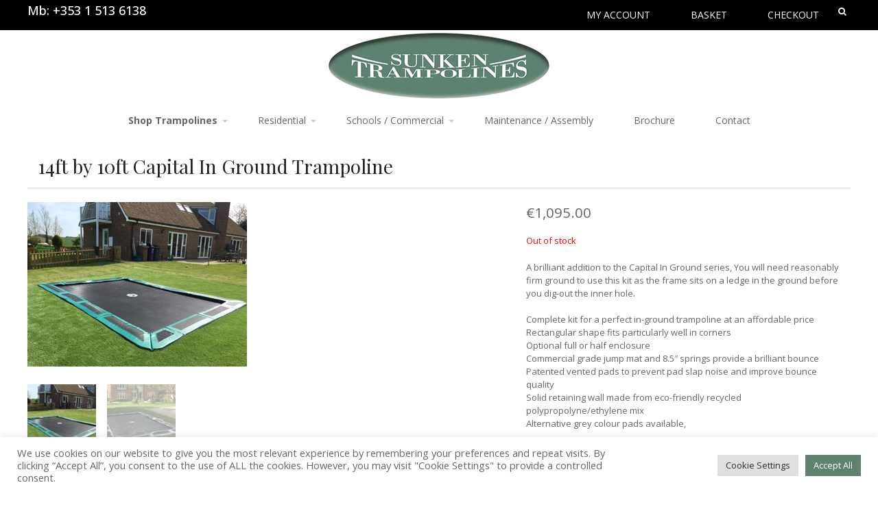

--- FILE ---
content_type: text/html; charset=UTF-8
request_url: https://sunkentrampolines.ie/product/14ft-by-10ft-capital-in-ground-trampoline/
body_size: 23945
content:
<!DOCTYPE html>
<html lang="en-GB">
<head>
<meta charset="UTF-8" />
<link rel="pingback" href="https://sunkentrampolines.ie/xmlrpc.php" />
			<script type="text/javascript" src="https://maps.google.com/maps/api/js?key="></script>
		
<!-- Google Webfonts -->
<link href="https://fonts.googleapis.com/css?family=Open+Sans:100,100i,300,300i,400,400i,500,500i,700,700i,800,800i,900,900i|Playfair+Display:100,100i,300,300i,400,400i,500,500i,700,700i,800,800i,900,900i" rel="stylesheet" type="text/css" />
				<script>document.documentElement.className = document.documentElement.className + ' yes-js js_active js'</script>
			<meta name='robots' content='index, follow, max-image-preview:large, max-snippet:-1, max-video-preview:-1' />

	<!-- This site is optimized with the Yoast SEO plugin v26.5 - https://yoast.com/wordpress/plugins/seo/ -->
	<title>14ft by 10ft Capital In Ground Trampoline</title>
	<link rel="canonical" href="https://sunkentrampolines.ie/product/14ft-by-10ft-capital-in-ground-trampoline/" />
	<meta property="og:locale" content="en_GB" />
	<meta property="og:type" content="article" />
	<meta property="og:title" content="14ft by 10ft Capital In Ground Trampoline" />
	<meta property="og:description" content="A brilliant addition to the Capital In Ground series, You will need reasonably firm ground to use this kit as the frame sits on a ledge in the ground before you dig-out the inner hole.   Complete kit for a perfect in-ground trampoline at an affordable price  Rectangular shape fits particularly well in corners  Optional full or half enclosure  Commercial grade jump mat and 8.5&quot; springs provide a brilliant bounce  Patented vented pads to prevent pad slap noise and improve bounce quality  Solid retaining wall made from eco-friendly recycled polypropolyne/ethylene mix  Alternative grey colour pads available," />
	<meta property="og:url" content="https://sunkentrampolines.ie/product/14ft-by-10ft-capital-in-ground-trampoline/" />
	<meta property="og:site_name" content="Sunken Trampolines" />
	<meta property="article:publisher" content="https://www.facebook.com/SunkenTrampolinescouk-309135355768934/" />
	<meta property="article:modified_time" content="2021-04-13T12:55:26+00:00" />
	<meta property="og:image" content="https://sunkentrampolines.ie/wp-content/uploads/2019/05/IMG_1255.jpeg" />
	<meta property="og:image:width" content="320" />
	<meta property="og:image:height" content="240" />
	<meta property="og:image:type" content="image/jpeg" />
	<meta name="twitter:label1" content="Estimated reading time" />
	<meta name="twitter:data1" content="2 minutes" />
	<script type="application/ld+json" class="yoast-schema-graph">{"@context":"https://schema.org","@graph":[{"@type":"WebPage","@id":"https://sunkentrampolines.ie/product/14ft-by-10ft-capital-in-ground-trampoline/","url":"https://sunkentrampolines.ie/product/14ft-by-10ft-capital-in-ground-trampoline/","name":"14ft by 10ft Capital In Ground Trampoline","isPartOf":{"@id":"https://sunkentrampolines.ie/#website"},"primaryImageOfPage":{"@id":"https://sunkentrampolines.ie/product/14ft-by-10ft-capital-in-ground-trampoline/#primaryimage"},"image":{"@id":"https://sunkentrampolines.ie/product/14ft-by-10ft-capital-in-ground-trampoline/#primaryimage"},"thumbnailUrl":"https://sunkentrampolines.ie/wp-content/uploads/2019/05/IMG_1255.jpeg","datePublished":"2016-11-07T20:50:12+00:00","dateModified":"2021-04-13T12:55:26+00:00","breadcrumb":{"@id":"https://sunkentrampolines.ie/product/14ft-by-10ft-capital-in-ground-trampoline/#breadcrumb"},"inLanguage":"en-GB","potentialAction":[{"@type":"ReadAction","target":["https://sunkentrampolines.ie/product/14ft-by-10ft-capital-in-ground-trampoline/"]}]},{"@type":"ImageObject","inLanguage":"en-GB","@id":"https://sunkentrampolines.ie/product/14ft-by-10ft-capital-in-ground-trampoline/#primaryimage","url":"https://sunkentrampolines.ie/wp-content/uploads/2019/05/IMG_1255.jpeg","contentUrl":"https://sunkentrampolines.ie/wp-content/uploads/2019/05/IMG_1255.jpeg","width":320,"height":240},{"@type":"BreadcrumbList","@id":"https://sunkentrampolines.ie/product/14ft-by-10ft-capital-in-ground-trampoline/#breadcrumb","itemListElement":[{"@type":"ListItem","position":1,"name":"Home","item":"https://sunkentrampolines.ie/"},{"@type":"ListItem","position":2,"name":"Products","item":"https://sunkentrampolines.ie/shop/"},{"@type":"ListItem","position":3,"name":"14ft by 10ft Capital In Ground Trampoline"}]},{"@type":"WebSite","@id":"https://sunkentrampolines.ie/#website","url":"https://sunkentrampolines.ie/","name":"Sunken Trampolines","description":"Sunken Trampolines","publisher":{"@id":"https://sunkentrampolines.ie/#organization"},"potentialAction":[{"@type":"SearchAction","target":{"@type":"EntryPoint","urlTemplate":"https://sunkentrampolines.ie/?s={search_term_string}"},"query-input":{"@type":"PropertyValueSpecification","valueRequired":true,"valueName":"search_term_string"}}],"inLanguage":"en-GB"},{"@type":"Organization","@id":"https://sunkentrampolines.ie/#organization","name":"Sunken Trampolines","url":"https://sunkentrampolines.ie/","logo":{"@type":"ImageObject","inLanguage":"en-GB","@id":"https://sunkentrampolines.ie/#/schema/logo/image/","url":"https://sunkentrampolines.ie/wp-content/uploads/2014/10/sunken-trampolines-logo-retina.png","contentUrl":"https://sunkentrampolines.ie/wp-content/uploads/2014/10/sunken-trampolines-logo-retina.png","width":644,"height":191,"caption":"Sunken Trampolines"},"image":{"@id":"https://sunkentrampolines.ie/#/schema/logo/image/"},"sameAs":["https://www.facebook.com/SunkenTrampolinescouk-309135355768934/","https://x.com/Sunkentrampolin"]}]}</script>
	<!-- / Yoast SEO plugin. -->


<link rel='dns-prefetch' href='//player.vimeo.com' />
<link rel='dns-prefetch' href='//ajax.googleapis.com' />
<link rel="alternate" type="application/rss+xml" title="Sunken Trampolines &raquo; Feed" href="https://sunkentrampolines.ie/feed/" />
<link rel="alternate" type="application/rss+xml" title="Sunken Trampolines &raquo; Comments Feed" href="https://sunkentrampolines.ie/comments/feed/" />
<link rel="alternate" title="oEmbed (JSON)" type="application/json+oembed" href="https://sunkentrampolines.ie/wp-json/oembed/1.0/embed?url=https%3A%2F%2Fsunkentrampolines.ie%2Fproduct%2F14ft-by-10ft-capital-in-ground-trampoline%2F" />
<link rel="alternate" title="oEmbed (XML)" type="text/xml+oembed" href="https://sunkentrampolines.ie/wp-json/oembed/1.0/embed?url=https%3A%2F%2Fsunkentrampolines.ie%2Fproduct%2F14ft-by-10ft-capital-in-ground-trampoline%2F&#038;format=xml" />
<style id='wp-img-auto-sizes-contain-inline-css' type='text/css'>
img:is([sizes=auto i],[sizes^="auto," i]){contain-intrinsic-size:3000px 1500px}
/*# sourceURL=wp-img-auto-sizes-contain-inline-css */
</style>
<link rel='stylesheet' id='woocommerce-css' href='https://sunkentrampolines.ie/wp-content/themes/labomba/css/woocommerce.css?ver=6.9' type='text/css' media='all' />
<style id='wp-emoji-styles-inline-css' type='text/css'>

	img.wp-smiley, img.emoji {
		display: inline !important;
		border: none !important;
		box-shadow: none !important;
		height: 1em !important;
		width: 1em !important;
		margin: 0 0.07em !important;
		vertical-align: -0.1em !important;
		background: none !important;
		padding: 0 !important;
	}
/*# sourceURL=wp-emoji-styles-inline-css */
</style>
<link rel='stylesheet' id='contact-form-7-css' href='https://sunkentrampolines.ie/wp-content/plugins/contact-form-7/includes/css/styles.css?ver=6.1.4' type='text/css' media='all' />
<link rel='stylesheet' id='cookie-law-info-css' href='https://sunkentrampolines.ie/wp-content/plugins/cookie-law-info/legacy/public/css/cookie-law-info-public.css?ver=3.3.8' type='text/css' media='all' />
<link rel='stylesheet' id='cookie-law-info-gdpr-css' href='https://sunkentrampolines.ie/wp-content/plugins/cookie-law-info/legacy/public/css/cookie-law-info-gdpr.css?ver=3.3.8' type='text/css' media='all' />
<link rel='stylesheet' id='df-shortcodes-style-css' href='https://sunkentrampolines.ie/wp-content/plugins/df-shortcodes/assets/css/shortcodes.min.css?ver=25042014' type='text/css' media='all' />
<link rel='stylesheet' id='frontcss-css' href='https://sunkentrampolines.ie/wp-content/plugins/product-video-for-woocommerce/front/css/afpv_front.css?ver=3.4.1' type='text/css' media='all' />
<link rel='stylesheet' id='fontawesome-icons-css' href='https://sunkentrampolines.ie/wp-content/plugins/product-video-for-woocommerce/front/js/fontawesome/css/fontawesome.min.css?ver=6.0.0' type='text/css' media='all' />
<link rel='stylesheet' id='fontawesome-min-css' href='https://sunkentrampolines.ie/wp-content/plugins/product-video-for-woocommerce/front/js/fontawesome/css/all.min.css?ver=6.0.0' type='text/css' media='all' />
<style id='woocommerce-inline-inline-css' type='text/css'>
.woocommerce form .form-row .required { visibility: visible; }
/*# sourceURL=woocommerce-inline-inline-css */
</style>
<link rel='stylesheet' id='jquery-selectBox-css' href='https://sunkentrampolines.ie/wp-content/plugins/yith-woocommerce-wishlist/assets/css/jquery.selectBox.css?ver=1.2.0' type='text/css' media='all' />
<link rel='stylesheet' id='woocommerce_prettyPhoto_css-css' href='//sunkentrampolines.ie/wp-content/plugins/woocommerce/assets/css/prettyPhoto.css?ver=3.1.6' type='text/css' media='all' />
<link rel='stylesheet' id='yith-wcwl-main-css' href='https://sunkentrampolines.ie/wp-content/plugins/yith-woocommerce-wishlist/assets/css/style.css?ver=4.11.0' type='text/css' media='all' />
<style id='yith-wcwl-main-inline-css' type='text/css'>
 :root { --rounded-corners-radius: 16px; --add-to-cart-rounded-corners-radius: 16px; --feedback-duration: 3s } 
 :root { --rounded-corners-radius: 16px; --add-to-cart-rounded-corners-radius: 16px; --feedback-duration: 3s } 
/*# sourceURL=yith-wcwl-main-inline-css */
</style>
<link rel='stylesheet' id='brands-styles-css' href='https://sunkentrampolines.ie/wp-content/plugins/woocommerce/assets/css/brands.css?ver=10.3.6' type='text/css' media='all' />
<link rel='stylesheet' id='js_composer_front-css' href='https://sunkentrampolines.ie/wp-content/plugins/js_composer/assets/css/js_composer.min.css?ver=8.2' type='text/css' media='all' />
<link rel='stylesheet' id='theme-stylesheet-css' href='https://sunkentrampolines.ie/wp-content/themes/labomba-child/style.css?ver=1.0.0' type='text/css' media='all' />
<link rel='stylesheet' id='wireframe-css' href='https://sunkentrampolines.ie/wp-content/themes/labomba/css/wireframe.css?ver=6.9' type='text/css' media='all' />
<link rel='stylesheet' id='woo-layout-css' href='https://sunkentrampolines.ie/wp-content/themes/labomba/css/layout.css?ver=6.9' type='text/css' media='all' />
<link rel='stylesheet' id='slick-css' href='https://sunkentrampolines.ie/wp-content/themes/labomba/styles/slick.css?ver=6.9' type='text/css' media='all' />
<link rel='stylesheet' id='slick-theme-css' href='https://sunkentrampolines.ie/wp-content/themes/labomba/styles/slick-theme.css?ver=6.9' type='text/css' media='all' />
<link rel='stylesheet' id='swiper-css' href='https://sunkentrampolines.ie/wp-content/themes/labomba/includes/css/idangerous.swiper.css?ver=6.9' type='text/css' media='all' />
<!--[if lt IE 9]>
<link href="https://sunkentrampolines.ie/wp-content/themes/labomba/css/non-responsive.css" rel="stylesheet" type="text/css" />
		<style type="text/css">.col-full, #wrapper { width: 980px; max-width: 980px; } #inner-wrapper { padding: 0; } body.full-width #header, #nav-container, body.full-width #content, body.full-width #footer-widgets, body.full-width #footer { padding-left: 0; padding-right: 0; } body.fixed-mobile #top, body.fixed-mobile #header-container, body.fixed-mobile #footer-container, body.fixed-mobile #nav-container, body.fixed-mobile #footer-widgets-container { min-width: 980px; padding: 0 1em; } body.full-width #content { width: auto; padding: 0 1em;}</style>
		<![endif]-->
<script type="text/javascript">
            window._nslDOMReady = (function () {
                const executedCallbacks = new Set();
            
                return function (callback) {
                    /**
                    * Third parties might dispatch DOMContentLoaded events, so we need to ensure that we only run our callback once!
                    */
                    if (executedCallbacks.has(callback)) return;
            
                    const wrappedCallback = function () {
                        if (executedCallbacks.has(callback)) return;
                        executedCallbacks.add(callback);
                        callback();
                    };
            
                    if (document.readyState === "complete" || document.readyState === "interactive") {
                        wrappedCallback();
                    } else {
                        document.addEventListener("DOMContentLoaded", wrappedCallback);
                    }
                };
            })();
        </script><script type="text/javascript" src="https://sunkentrampolines.ie/wp-includes/js/jquery/jquery.min.js?ver=3.7.1" id="jquery-core-js"></script>
<script type="text/javascript" src="https://sunkentrampolines.ie/wp-includes/js/jquery/jquery-migrate.min.js?ver=3.4.1" id="jquery-migrate-js"></script>
<script type="text/javascript" id="cookie-law-info-js-extra">
/* <![CDATA[ */
var Cli_Data = {"nn_cookie_ids":[],"cookielist":[],"non_necessary_cookies":[],"ccpaEnabled":"","ccpaRegionBased":"","ccpaBarEnabled":"","strictlyEnabled":["necessary","obligatoire"],"ccpaType":"gdpr","js_blocking":"1","custom_integration":"","triggerDomRefresh":"","secure_cookies":""};
var cli_cookiebar_settings = {"animate_speed_hide":"500","animate_speed_show":"500","background":"#FFF","border":"#b1a6a6c2","border_on":"","button_1_button_colour":"#61a229","button_1_button_hover":"#4e8221","button_1_link_colour":"#fff","button_1_as_button":"1","button_1_new_win":"","button_2_button_colour":"#333","button_2_button_hover":"#292929","button_2_link_colour":"#444","button_2_as_button":"","button_2_hidebar":"","button_3_button_colour":"#dedfe0","button_3_button_hover":"#b2b2b3","button_3_link_colour":"#333333","button_3_as_button":"1","button_3_new_win":"","button_4_button_colour":"#dedfe0","button_4_button_hover":"#b2b2b3","button_4_link_colour":"#333333","button_4_as_button":"1","button_7_button_colour":"#5f816f","button_7_button_hover":"#4c6759","button_7_link_colour":"#fff","button_7_as_button":"1","button_7_new_win":"","font_family":"inherit","header_fix":"","notify_animate_hide":"1","notify_animate_show":"","notify_div_id":"#cookie-law-info-bar","notify_position_horizontal":"right","notify_position_vertical":"bottom","scroll_close":"","scroll_close_reload":"","accept_close_reload":"","reject_close_reload":"","showagain_tab":"","showagain_background":"#fff","showagain_border":"#000","showagain_div_id":"#cookie-law-info-again","showagain_x_position":"100px","text":"#666666","show_once_yn":"","show_once":"10000","logging_on":"","as_popup":"","popup_overlay":"1","bar_heading_text":"","cookie_bar_as":"banner","popup_showagain_position":"bottom-right","widget_position":"left"};
var log_object = {"ajax_url":"https://sunkentrampolines.ie/wp-admin/admin-ajax.php"};
//# sourceURL=cookie-law-info-js-extra
/* ]]> */
</script>
<script type="text/javascript" src="https://sunkentrampolines.ie/wp-content/plugins/cookie-law-info/legacy/public/js/cookie-law-info-public.js?ver=3.3.8" id="cookie-law-info-js"></script>
<script type="text/javascript" src="https://sunkentrampolines.ie/wp-content/plugins/product-video-for-woocommerce/front/js/html5lightbox.js?ver=1.0.0" id="html5lightbox-js"></script>
<script type="text/javascript" id="afpv-html5-gallery-js-extra">
/* <![CDATA[ */
var afpv_gallery_thumb_setting = {"afpv_gallery_pos":"pv_gallery_thumbnail_bottom_position","afpv_gallery_thumbnail_to_show":"4","afpv_arrows_gallery_controller":"yes","afpv_dots_gallery_controller":"yes","active_theme":"labomba","current_page":"","vimeo_mute":"1","lightbox_enb":"html5_lightbox_template"};
//# sourceURL=afpv-html5-gallery-js-extra
/* ]]> */
</script>
<script type="text/javascript" src="https://sunkentrampolines.ie/wp-content/plugins/product-video-for-woocommerce/front/js/afpv-html5-gallery.js?ver=1.0.0" id="afpv-html5-gallery-js"></script>
<script type="text/javascript" src="https://sunkentrampolines.ie/wp-content/plugins/woocommerce/assets/js/jquery-blockui/jquery.blockUI.min.js?ver=2.7.0-wc.10.3.6" id="wc-jquery-blockui-js" data-wp-strategy="defer"></script>
<script type="text/javascript" id="wc-add-to-cart-js-extra">
/* <![CDATA[ */
var wc_add_to_cart_params = {"ajax_url":"/wp-admin/admin-ajax.php","wc_ajax_url":"/?wc-ajax=%%endpoint%%","i18n_view_cart":"View basket","cart_url":"https://sunkentrampolines.ie/cart/","is_cart":"","cart_redirect_after_add":"no"};
//# sourceURL=wc-add-to-cart-js-extra
/* ]]> */
</script>
<script type="text/javascript" src="https://sunkentrampolines.ie/wp-content/plugins/woocommerce/assets/js/frontend/add-to-cart.min.js?ver=10.3.6" id="wc-add-to-cart-js" data-wp-strategy="defer"></script>
<script type="text/javascript" id="wc-single-product-js-extra">
/* <![CDATA[ */
var wc_single_product_params = {"i18n_required_rating_text":"Please select a rating","i18n_rating_options":["1 of 5 stars","2 of 5 stars","3 of 5 stars","4 of 5 stars","5 of 5 stars"],"i18n_product_gallery_trigger_text":"View full-screen image gallery","review_rating_required":"yes","flexslider":{"rtl":false,"animation":"slide","smoothHeight":true,"directionNav":false,"controlNav":"thumbnails","slideshow":false,"animationSpeed":500,"animationLoop":false,"allowOneSlide":false},"zoom_enabled":"","zoom_options":[],"photoswipe_enabled":"","photoswipe_options":{"shareEl":false,"closeOnScroll":false,"history":false,"hideAnimationDuration":0,"showAnimationDuration":0},"flexslider_enabled":""};
//# sourceURL=wc-single-product-js-extra
/* ]]> */
</script>
<script type="text/javascript" src="https://sunkentrampolines.ie/wp-content/plugins/woocommerce/assets/js/frontend/single-product.min.js?ver=10.3.6" id="wc-single-product-js" defer="defer" data-wp-strategy="defer"></script>
<script type="text/javascript" src="https://sunkentrampolines.ie/wp-content/plugins/woocommerce/assets/js/js-cookie/js.cookie.min.js?ver=2.1.4-wc.10.3.6" id="wc-js-cookie-js" defer="defer" data-wp-strategy="defer"></script>
<script type="text/javascript" id="woocommerce-js-extra">
/* <![CDATA[ */
var woocommerce_params = {"ajax_url":"/wp-admin/admin-ajax.php","wc_ajax_url":"/?wc-ajax=%%endpoint%%","i18n_password_show":"Show password","i18n_password_hide":"Hide password"};
//# sourceURL=woocommerce-js-extra
/* ]]> */
</script>
<script type="text/javascript" src="https://sunkentrampolines.ie/wp-content/plugins/woocommerce/assets/js/frontend/woocommerce.min.js?ver=10.3.6" id="woocommerce-js" defer="defer" data-wp-strategy="defer"></script>
<script type="text/javascript" src="https://sunkentrampolines.ie/wp-content/plugins/js_composer/assets/js/vendors/woocommerce-add-to-cart.js?ver=8.2" id="vc_woocommerce-add-to-cart-js-js"></script>
<script type="text/javascript" src="https://sunkentrampolines.ie/wp-content/themes/labomba/includes/js/modernizr.js?ver=2.7.0" id="modernizr-js"></script>
<script></script><link rel="https://api.w.org/" href="https://sunkentrampolines.ie/wp-json/" /><link rel="alternate" title="JSON" type="application/json" href="https://sunkentrampolines.ie/wp-json/wp/v2/product/2197" /><link rel="EditURI" type="application/rsd+xml" title="RSD" href="https://sunkentrampolines.ie/xmlrpc.php?rsd" />
<meta name="generator" content="WordPress 6.9" />
<meta name="generator" content="WooCommerce 10.3.6" />
<link rel='shortlink' href='https://sunkentrampolines.ie/?p=2197' />
<script type='text/javascript' data-cfasync='false'>var _mmunch = {'front': false, 'page': false, 'post': false, 'category': false, 'author': false, 'search': false, 'attachment': false, 'tag': false};_mmunch['post'] = true; _mmunch['postData'] = {"ID":2197,"post_name":"14ft-by-10ft-capital-in-ground-trampoline","post_title":"14ft by 10ft Capital In Ground Trampoline","post_type":"product","post_author":"74","post_status":"publish"}; _mmunch['postCategories'] = []; _mmunch['postTags'] = false; _mmunch['postAuthor'] = {"name":"Angus Macwatt","ID":74};</script><script data-cfasync="false" src="//a.mailmunch.co/app/v1/site.js" id="mailmunch-script" data-plugin="mc_mm" data-mailmunch-site-id="168294" async></script>
<!-- Theme version -->
<meta name="generator" content="Labomba Child 1.0" />
<meta name="generator" content="LaBomba 5.2" />
<meta name="generator" content="WooFramework 5.5.5" />

<!-- Custom Favicon -->
<link rel="shortcut icon" href="https://sunkentrampolines.ie/wp-content/uploads/2015/01/sunken-trampolines-favicon.jpg"/>

<!-- Custom Stylesheet -->
<link href="https://sunkentrampolines.ie/wp-content/themes/labomba/custom.css" rel="stylesheet" type="text/css" />
<script type="text/javascript">var ajaxurl = 'https://sunkentrampolines.ie/wp-admin/admin-ajax.php';</script>
<!-- Google Webfonts -->
<link href="https://fonts.googleapis.com/css?family=Open+Sans:100,100i,300,300i,400,400i,500,500i,700,700i,800,800i,900,900i|Playfair+Display:100,100i,300,300i,400,400i,500,500i,700,700i,800,800i,900,900i" rel="stylesheet" type="text/css" />

<!-- Always force latest IE rendering engine (even in intranet) & Chrome Frame -->
<meta http-equiv="X-UA-Compatible" content="IE=edge,chrome=1" />

<!--  Mobile viewport scale -->
<meta content="initial-scale=1.0, maximum-scale=1.0, user-scalable=yes" name="viewport"/>

<!-- Custom Retina Favicon -->
<link rel="apple-touch-icon" href=" https://sunkentrampolines.ie/wp-content/uploads/2015/01/sunken-trampolines-icon-iphone.jpg"> 
<link rel="apple-touch-icon" sizes="114x114" href=" https://sunkentrampolines.ie/wp-content/uploads/2015/01/sunken-trampolines-icon-iphone-retina.jpg "> 
<link rel="apple-touch-icon" sizes="72x72" href="https://sunkentrampolines.ie/wp-content/uploads/2015/01/sunken-trampolines-icon-ipad.jpg"> 
<link rel="apple-touch-icon" sizes="144x144" href="https://sunkentrampolines.ie/wp-content/uploads/2015/01/sunken-trampolines-icon-ipad-retina.jpg"> 
		
				<!-- Facebook Share Meta -->
		<meta property="og:title" content="14ft by 10ft Capital In Ground Trampoline" />
		<meta property="og:image" content="https://sunkentrampolines.ie/wp-content/uploads/2019/05/IMG_1255.jpeg" />
		<meta property="og:url" content="https://sunkentrampolines.ie/product/14ft-by-10ft-capital-in-ground-trampoline/" />
		<meta property="og:description" content="A brilliant addition to the Capital In Ground series, You will need reasonably firm ground to use this kit as the frame sits on a ledge in the ground before you dig-out the inner hole.

 	Complete kit for a perfect in-ground trampoline at an affordable price
 	Rectangular shape fits particularly well in corners
 	Optional full or half enclosure
 	Commercial grade jump mat and 8.5" springs provide a brilliant bounce
 	Patented vented pads to prevent pad slap noise and improve bounce quality
 	Solid retaining wall made from eco-friendly recycled polypropolyne/ethylene mix
 	Alternative grey colour pads available,
" />
			    <!-- Twitter Share Meta -->
	    <meta name="twitter:url"	 content="https://sunkentrampolines.ie/product/14ft-by-10ft-capital-in-ground-trampoline/">
	    <meta name="twitter:title"	 content="14ft by 10ft Capital In Ground Trampoline">
	    <meta name="twitter:description" content="A brilliant addition to the Capital In Ground series, You will need reasonably firm ground to use this kit as the frame sits on a ledge in the ground before you dig-out the inner hole.

 	Complete kit for a perfect in-ground trampoline at an affordable price
 	Rectangular shape fits particularly well in corners
 	Optional full or half enclosure
 	Commercial grade jump mat and 8.5" springs provide a brilliant bounce
 	Patented vented pads to prevent pad slap noise and improve bounce quality
 	Solid retaining wall made from eco-friendly recycled polypropolyne/ethylene mix
 	Alternative grey colour pads available,
">
	    <meta name="twitter:image:src"	 content="https://sunkentrampolines.ie/wp-content/uploads/2019/05/IMG_1255.jpeg">
	    <!-- Googleplus Share Meta -->
	    <meta itemprop="name" content="14ft by 10ft Capital In Ground Trampoline"/>
		<meta itemprop="description" content="A brilliant addition to the Capital In Ground series, You will need reasonably firm ground to use this kit as the frame sits on a ledge in the ground before you dig-out the inner hole.

 	Complete kit for a perfect in-ground trampoline at an affordable price
 	Rectangular shape fits particularly well in corners
 	Optional full or half enclosure
 	Commercial grade jump mat and 8.5" springs provide a brilliant bounce
 	Patented vented pads to prevent pad slap noise and improve bounce quality
 	Solid retaining wall made from eco-friendly recycled polypropolyne/ethylene mix
 	Alternative grey colour pads available,
"/>
		<meta itemprop="image" content="https://sunkentrampolines.ie/wp-content/uploads/2019/05/IMG_1255.jpeg"/>
		<!--[if lt IE 9]><script src="https://html5shiv.googlecode.com/svn/trunk/html5.js"></script><![endif]-->	<noscript><style>.woocommerce-product-gallery{ opacity: 1 !important; }</style></noscript>
	<meta name="generator" content="Powered by WPBakery Page Builder - drag and drop page builder for WordPress."/>
<meta name="generator" content="Powered by Slider Revolution 6.7.34 - responsive, Mobile-Friendly Slider Plugin for WordPress with comfortable drag and drop interface." />
<script>function setREVStartSize(e){
			//window.requestAnimationFrame(function() {
				window.RSIW = window.RSIW===undefined ? window.innerWidth : window.RSIW;
				window.RSIH = window.RSIH===undefined ? window.innerHeight : window.RSIH;
				try {
					var pw = document.getElementById(e.c).parentNode.offsetWidth,
						newh;
					pw = pw===0 || isNaN(pw) || (e.l=="fullwidth" || e.layout=="fullwidth") ? window.RSIW : pw;
					e.tabw = e.tabw===undefined ? 0 : parseInt(e.tabw);
					e.thumbw = e.thumbw===undefined ? 0 : parseInt(e.thumbw);
					e.tabh = e.tabh===undefined ? 0 : parseInt(e.tabh);
					e.thumbh = e.thumbh===undefined ? 0 : parseInt(e.thumbh);
					e.tabhide = e.tabhide===undefined ? 0 : parseInt(e.tabhide);
					e.thumbhide = e.thumbhide===undefined ? 0 : parseInt(e.thumbhide);
					e.mh = e.mh===undefined || e.mh=="" || e.mh==="auto" ? 0 : parseInt(e.mh,0);
					if(e.layout==="fullscreen" || e.l==="fullscreen")
						newh = Math.max(e.mh,window.RSIH);
					else{
						e.gw = Array.isArray(e.gw) ? e.gw : [e.gw];
						for (var i in e.rl) if (e.gw[i]===undefined || e.gw[i]===0) e.gw[i] = e.gw[i-1];
						e.gh = e.el===undefined || e.el==="" || (Array.isArray(e.el) && e.el.length==0)? e.gh : e.el;
						e.gh = Array.isArray(e.gh) ? e.gh : [e.gh];
						for (var i in e.rl) if (e.gh[i]===undefined || e.gh[i]===0) e.gh[i] = e.gh[i-1];
											
						var nl = new Array(e.rl.length),
							ix = 0,
							sl;
						e.tabw = e.tabhide>=pw ? 0 : e.tabw;
						e.thumbw = e.thumbhide>=pw ? 0 : e.thumbw;
						e.tabh = e.tabhide>=pw ? 0 : e.tabh;
						e.thumbh = e.thumbhide>=pw ? 0 : e.thumbh;
						for (var i in e.rl) nl[i] = e.rl[i]<window.RSIW ? 0 : e.rl[i];
						sl = nl[0];
						for (var i in nl) if (sl>nl[i] && nl[i]>0) { sl = nl[i]; ix=i;}
						var m = pw>(e.gw[ix]+e.tabw+e.thumbw) ? 1 : (pw-(e.tabw+e.thumbw)) / (e.gw[ix]);
						newh =  (e.gh[ix] * m) + (e.tabh + e.thumbh);
					}
					var el = document.getElementById(e.c);
					if (el!==null && el) el.style.height = newh+"px";
					el = document.getElementById(e.c+"_wrapper");
					if (el!==null && el) {
						el.style.height = newh+"px";
						el.style.display = "block";
					}
				} catch(e){
					console.log("Failure at Presize of Slider:" + e)
				}
			//});
		  };</script>
		<style type="text/css" id="wp-custom-css">
			/*
Welcome to Custom CSS!

CSS (Cascading Style Sheets) is a kind of code that tells the browser how
to render a web page. You may delete these comments and get started with
your customizations.

By default, your stylesheet will be loaded after the theme stylesheets,
which means that your rules can take precedence and override the theme CSS
rules. Just write here what you want to change, you don't need to copy all
your theme's stylesheet content.
*/
#top ul.top-navigation a {
	color: #fff !important;
}

.vc_column-inner {
	padding-top: 0 !important;
}

.sku_wrapper {
	display: none;
}

#navigation h3 {
	display: none;
}

#navigation .cart {
	display: none;
}

#jp-container-nav {
	height: 100% !important;
}

#jp-relatedposts {
	display: none !important;
}

#account-nav ~ .logout-button {
	margin-bottom: 20px;
	width: 200px;
}

.gbtr_billing_address_content.accordion_content {
/*display: block !important;*/
}

.payment_methods + .form-row #place_order {
	float: left;
	width: 200px;
}

#customer_details h3 {
	background: none repeat scroll 0 0 #000000;
	border-color: #000000;
	box-sizing: border-box;
	color: #fff;
	text-align: center;
	width: 200px;
	line-height: 1.2em;
	min-height: 16px;
	font: 400 13px/20px "Open Sans", Helvetica, sans-serif;
}

.gbtr_checkout_header_nonactive::before {
	content: none;
	display: inline-block;
	font-family: "Open Sans", Helvetica, sans-serif;
	font-size: 13px;
	position: absolute;
	text-indent: 0;
}

.flexslider {
	background: none repeat scroll 0 0 #fff;
	border: 4px solid #fff;
	border-radius: 4px;
	box-shadow: 0 0 0 rgba(0,0,0,0);
	margin: 0 0 60px;
	position: relative;
}

.woocommerce-summary-wrap ul {
	list-style: outside disc !important;
	margin: 0 0 0 15px !important;
}

.woocommerce-summary-wrap li {
	margin: 0 0 5px !important;
}

.woocommerce .images .zoomWrapper, .woocommerce .images a {
	margin-bottom: 2em;
}

.woocommerce-summary-wrap {
	margin-bottom: 0;
}

.testimonial-author img {
	display: none;
}

.testimonial-author span {
	top: 0;
}

.testimonial {
	border-bottom: 0;
	padding: 28px 0 0;
}

.slider-text {
	font-size: 45px;
	font-weight: 400;
	font-family: 'Open Sans', sans-serif;
	line-height: 1em !important;
	color: #ffffff;
}

@media only screen and (min-width: 481px) and (max-width: 960px) {
	.slider-text {
		font-size: 3em !important;
	}
}

@media only screen and (min-width: 320px) and (max-width: 480px) {
	.slider-text {
		font-size: 2em !important;
	}
}

.white-slider-text {
	color: #ffffff;
	font-size: 45px;
	font-weight: 400;
	font-family: 'Playfair Display' !important;
	line-height: 1em !important;
}

@media only screen and (min-width: 481px) and (max-width: 960px) {
	.white-slider-text {
		font-size: 2em !important;
	}
}

@media only screen and (min-width: 320px) and (max-width: 480px) {
	.white-slider-text {
		font-size: 2em !important;
	}
}

.flex-control-nav {
	display: none;
}

ul.nav li a {
	padding: .5em;
}

body.has-slider #wrapper, body.full-width #wrapper {
	padding: 0;
}

.teaser a.woo-sc-button {
	width: 179px;
	padding: 11px 15px;
}

ul.nav ul {
	width: 15em;
}

.woocommerce .images {
	margin-bottom: 0;
}

.yith-wcwl-add-button {
	display: none;
}

#top ul.cart li.container, #top ul.wishlist-contents {
	display: none;
}

.woocommerce .product_meta {
	display: none;
}

.woo_woocommerce_quickview h1.product_title, .dt-popup-content h1.product-title, .woocommerce h1.product_title {
	text-transform: none;
}

a.woo-sc-button {
	padding: 11px 53px;
	white-space: nowrap;
}

#main-nav {
	background-color: #fff;
}

h2 {
	font-size: 120%;
	color: #666666;
}

#navigation {
	margin-bottom: 1em;
}

#header {
	padding: 48px 0 10px;
}

.parallax-copy {
	margin-top: 20em;
}

body #wrapper #content .button, body #wrapper #content .button:visited, body #wrapper #content .reply a, body #wrapper #content #respond .form-submit input#submit, input[type="submit"] {
	background: #000000 none repeat scroll 0 0 !important;
	border: medium none;
}

.yith-wcwl-add-to-wishlist .add_to_wishlist {
	line-height: 1;
	margin: 0;
	padding: 12px 59px 11px;
}

ul.nav ul {
	width: 17em;
}

@media only screen and (max-width: 768px) {
	.teaser a.woo-sc-button {
		left: 37px;
		transform: none;
	}
}

	
}		</style>
		<style type="text/css" data-type="vc_shortcodes-custom-css">.vc_custom_1546785392419{margin-bottom: 30px !important;}</style><noscript><style> .wpb_animate_when_almost_visible { opacity: 1; }</style></noscript>
<!-- Custom CSS Styling -->
<style type="text/css">
#logo .site-title, #logo .site-description { display:none; }

				@media only screen and (-webkit-min-device-pixel-ratio: 2),
				only screen and (min-device-pixel-ratio: 2),
				only screen and (min-resolution: 2dppx) {
					#logo .logo-normal{ display: none; }
					#logo .logo-retina{ display: inline; }
				}
body {border-top:0px solid #5a7867;}
body #wrapper #content .button, body #wrapper #content .button:visited, body #wrapper #content .reply a, body #wrapper #content #respond .form-submit input#submit, input[type=submit] {border: none; background:#1c4611}
body #wrapper #content .button:hover, body #wrapper #content .reply a:hover, body #wrapper #content #respond .form-submit input#submit:hover, input[type=submit]:hover {border: none; background:#5a7867}
.overlay-blog {opacity:Select a number:!important}
 .banner .borderbanner-blog span {border:1px solid #fff!important;}.borderbanner-blog span a {font:300 13px/1.2em Open Sans!important;color:#999!important;}#logo .site-title a {font:bold 40px/1em 'Playfair Display', arial, sans-serif;color:#222222;}
#logo .site-description {font:normal 13px/1em 'Playfair Display', arial, sans-serif;color:#999999;}
.woocommerce #social-dropdown{background-color:#ffffff;}#footer-widgets-container{ background-color:#1c4611; }#footer-container{background-color:#1c4611}
.page-template-template-contact-php .contact-content h4, .page-template-template-contact-php .contact-maps h4.contact-title,.page-template-template-contactver2-php .contact-maps h4.contact-title, .page-template-template-contact-php .contact-maps h4.contact-title ,.page-template-template-contactver2-php .contact-content h4.contact-title { font:bold 20px/1.2em 'Playfair Display', arial, sans-serif;color:#222222; }body, p { font:normal 13px/1.5em 'Open Sans', arial, sans-serif;color:#666666; }
h1 { font:bold 28px/1.2em 'Playfair Display', arial, sans-serif;color:#222222;!important }h2 { font:bold 24px/1.2em 'Playfair Display', arial, sans-serif;color:#222222; }h3 { font:normal 20px/1.2em "Helvetica Neue", Helvetica, sans-serif;color:#666666; }h4 { font:normal 16px/1.2em "Helvetica Neue", Helvetica, sans-serif;color:#666666; }h5 { font:normal 14px/1.2em "Helvetica Neue", Helvetica, sans-serif;color:#666666; }h6 { font:normal 12px/1.2em "Helvetica Neue", Helvetica, sans-serif;color:#666666; }
.single #size_guide .title { font:bold 28px/1.2em 'Playfair Display', arial, sans-serif;color:#222222; !important}h1.title-sc {font:bold 28px/1.2em Playfair Display!important;color:#222222!important;}h2.title-sc {font:bold 24px/1.2em Playfair Display!important;color:#222222!important;}h3.title-sc {font:bold 20px/1.2em Playfair Display!important;color:#222222!important;}h4.title-sc {font:bold 16px/1.2em Playfair Display!important;color:#222222!important;}h5.title-sc {font:bold 14px/1.2em Playfair Display!important;color:#222222!important;}h6.title-sc {font:bold 12px/1.2em Playfair Display!important;color:#222222!important;}
h3.port_title { font:bold 20px/1.2em 'Playfair Display', arial, sans-serif;color:#222222; }h3.blog-title, #comments h3 { font:bold 20px/1.2em 'Playfair Display', arial, sans-serif;color:#222222; }.page-title, .post .title, .page .title, .product_title { font:normal 28px/1.2em "Playfair Display" !important;color:#222222!important; }
.post .title a:link, .post .title a:visited, .page .title a:link, .page .title a:visited {color:#222222}
.post-meta, .blog-post-meta, .entry .info_single_post p { font:normal 12px/1.5em "Helvetica Neue", Helvetica, sans-serif;color:#666666; }
.entry, .entry p { font:normal 15px/1.5em 'Open Sans', arial, sans-serif;color:#666666; }
#post-author, #connect {border-top:1px solid #e6e6e6;border-bottom:1px solid #e6e6e6;border-left:1px solid #e6e6e6;border-right:1px solid #e6e6e6;border-radius:5px;-moz-border-radius:5px;-webkit-border-radius:5px;background-color:#fafafa}
.nav-entries a, .woo-pagination a, .woo-pagination span.current, .nav-entries-custom a span, .single .nav-prev a, .single .nav-next a{font:normal 13px/1.2em "Helvetica Neue", Helvetica, sans-serif!important;color:#666666!important;}.widget h3 {font:bold 14px/1.2em Open Sans;color:#555555;border-bottom:0px solid #e6e6e6;margin-bottom:0;}
#twitter li { border-color: #e6e6e6;}
.widget p, .widget .textwidget { font:normal 13px/1.5em 'Open Sans', arial, sans-serif;color:#555555; }
#sidebar .widget {font:normal 13px/1.5em Open Sans;color:#555555;border-radius:0px;-moz-border-radius:0px;-webkit-border-radius:0px;}
#tabs .inside li a, .widget_woodojo_tabs .tabbable .tab-pane li a { font:bold 12px/1.5em 'Open Sans', arial, sans-serif;color:#555555; }
#tabs .inside li span.meta, .widget_woodojo_tabs .tabbable .tab-pane li span.meta { font:normal 11px/1.5em 'Open Sans', arial, sans-serif;color:#999999; }
#tabs ul.wooTabs li a, .widget_woodojo_tabs .tabbable .nav-tabs li a { font:normal 11px/2em 'Open Sans', arial, sans-serif;color:#999999; }
@media only screen and (min-width:768px) {
ul.nav li a, #top ul.nav li a { font:normal 14px/1em 'Open Sans', arial, sans-serif;color:#666666; } #top ul.rss li a:before { color:#666666;}
#navigation ul.nav li ul  { border: 1px solid #dbdbdb; }
#navigation {border-bottom:1px solid #dbdbdb;}
#top, #top ul.top-navigation li ul li a:hover { background:#000000 !important;}
#top:hover { background:#000000 !important;}
#top ul.top-navigation li > a:hover, #top ul.top-navigation li.current_page_item > a, #top ul.top-navigation li.current_page_parent > a,#top ul.top-navigation li.current-menu-ancestor > a,#top ul.top-navigation li.current-cat > a,#top ul.top-navigation li.current-menu-item > a,#top ul.top-navigation li.sfHover, #top ul.top-navigation li ul, #top ul.top-navigation > li:hover a, #top ul.top-navigation li ul li a { color:#ffffff!important;}
#top ul.top-navigation li > a:hover, #top ul.top-navigation li.current_page_item > a, #top ul.top-navigation li.current_page_parent > a,#top ul.top-navigation li.current-menu-ancestor > a,#top ul.top-navigation li.current-cat > a,#top ul.top-navigation li.current-menu-item > a,#top ul.top-navigation li.sfHover, #top ul.top-navigation li ul, #top ul.top-navigation > li:hover { background:#000000;}
#top ul.top-navigation li a, #top ul.rss a, #top .cart-contents, #top ul.rss, #top .view-cart, #top .wishlist-link { font:normal 11px/1.3em 'Open Sans', arial, sans-serif;color:#ffffff; }
#top ul.top-navigation li.parent > a:after { border-top-color:#ffffff;}
#top .callus {font:300 11px/1.6em 'Playfair Display', arial, sans-serif;color:#ffffff;}
}
#footer, #footer p { font:normal 13px/1.4em 'Open Sans', arial, sans-serif;color:#ffffff; }
#footer-container-bottom {border-top:1px solid #dbdbdb;border-bottom:0px solid ;border-left:0px solid ;border-right:0px solid ;border-radius:0px; -moz-border-radius:0px; -webkit-border-radius:0px;}
.archive .title {font:normal 20px/1.2em Arial, sans-serif!important;color:#000000!important;}.archive_header {border-bottom:1px solid #e6e6e6;}
</style>
<link rel='stylesheet' id='wc-blocks-style-css' href='https://sunkentrampolines.ie/wp-content/plugins/woocommerce/assets/client/blocks/wc-blocks.css?ver=wc-10.3.6' type='text/css' media='all' />
<link rel='stylesheet' id='cookie-law-info-table-css' href='https://sunkentrampolines.ie/wp-content/plugins/cookie-law-info/legacy/public/css/cookie-law-info-table.css?ver=3.3.8' type='text/css' media='all' />
<link rel='stylesheet' id='rs-plugin-settings-css' href='//sunkentrampolines.ie/wp-content/plugins/revslider/sr6/assets/css/rs6.css?ver=6.7.34' type='text/css' media='all' />
<style id='rs-plugin-settings-inline-css' type='text/css'>
.tp-caption a{color:#ff7302;text-shadow:none;-webkit-transition:all 0.2s ease-out;-moz-transition:all 0.2s ease-out;-o-transition:all 0.2s ease-out;-ms-transition:all 0.2s ease-out}.tp-caption a:hover{color:#ffa902}
/*# sourceURL=rs-plugin-settings-inline-css */
</style>
</head>
<body id="body" class="wp-singular product-template-default single single-product postid-2197 wp-theme-labomba wp-child-theme-labomba-child theme-labomba woocommerce woocommerce-page woocommerce-no-js chrome alt-style-default one-col width-980 one-col-980 full-width full-footer wpb-js-composer js-comp-ver-8.2 vc_responsive">
	
		
<div class="top-header-2">

				<div class="universe-search" style="position: fixed;">
				<div class="universe-search-close ent-text"></div>
				<div class="col-full">
					<!-- <div class="universe-search-help"><span class="universe-search-help-count">0</span> results. <br>How about another try?</div> -->
					<div class="universe-search-form">
						<span class="universe-search-icon ent-text"></span>
						<div style="position: relative; padding-bottom: 1em;">
							<input type="text" id="searchfrm" name="search" class="universe-search-input" placeholder="Start typing to get your search on..." value="" style="background-color: transparent; background-position: initial initial; background-repeat: initial initial;" autocomplete="off" spellcheck="false" dir="ltr">
							<div style="position: absolute; height: 0px; width: 740px; top: 0px; left: 55px; padding: 15px 0px 0px; margin: 0px 0px 0px 30px; font-family: DNRL; font-size: 40px; font-style: normal; line-height: normal; font-weight: normal; letter-spacing: -3px; background-color: rgb(255, 255, 255); color: rgb(204, 204, 204);"></div>
							<span class="suggest-more" style="position: absolute; top: 20px; left: 740px; display: none; font-size: 40px; font-family: DNRL; color: rgb(204, 204, 204);"></span>
						</div>
					</div>
					<div id="jp-container-search" class="jp-container-search">
						<div class="universe-search-results"></div>
					</div>
					<div class="universe-search-pagination" style="display:none">
						<ol class="universe-search-pagination-list"> </ol>
					</div>
				</div>
			</div>

			<div id="top">
				<div class="col-full">
					<div class="fl">
																			<div class="callus"><div class="top-number"><a href="tel:+35315136138">Mb: +353 1 513 6138</a></div></div>
																	</div>


					<div class="fr">

							    	<ul class="cart fr no-rss-link">
	    		<li class="container">
	    			<a href="https://sunkentrampolines.ie/cart/" class="view-cart"><span>My Cart</span></a>
	    				       			     	<div class="cart-popup" >
        	<p class="empty"><img src=" https://sunkentrampolines.ie/wp-content/themes/labomba/images/cart-icon.png " style="margin-right:10px;">No products in the cart.</p>    </div> 
        	    		</li>
	   		</ul>
	    
						
						<div class="search-contents fr" >
							<div class="fa fa-search"></div>
						</div>


						<h3 class="top-menu">My Account Menu</h3><ul id="top-nav" class="nav top-navigation fr"><li id="menu-item-291" class="menu-item menu-item-type-post_type menu-item-object-page menu-item-291"><a href="https://sunkentrampolines.ie/my-account/">My Account</a></li>
<li id="menu-item-1423" class="menu-item menu-item-type-post_type menu-item-object-page menu-item-1423"><a href="https://sunkentrampolines.ie/cart/">Basket</a></li>
<li id="menu-item-292" class="menu-item menu-item-type-post_type menu-item-object-page menu-item-292"><a href="https://sunkentrampolines.ie/checkout/">Checkout</a></li>
</ul>
					</div>
				</div> <!-- .col-full -->
			 	
			</div> <!-- #top --> 
					<div class="div-nav-toggle">
			<h3 class="nav-toggle icon">
				<span class="toogle-icon"></span>
				<a href="https://sunkentrampolines.ie/">
					Navigation				</a>
			</h3>
		</div>
		
</div>

<div id="wrapper">

	<div id="inner-wrapper">

		
		<div class="header-2">

			<header id="header" class="col-full">
  
				
				<div id="logo">
					<a href="https://sunkentrampolines.ie/" title="Sunken Trampolines"><img src="https://sunkentrampolines.ie/wp-content/uploads/2014/10/sunken-trampolines-logo1.png" alt="Sunken Trampolines" class="logo-normal" /></a>
<a href="https://sunkentrampolines.ie/" title="Sunken Trampolines"><img src="https://sunkentrampolines.ie/wp-content/uploads/2014/10/sunken-trampolines-logo-retina.png" width="322px" height="96px" alt="Sunken Trampolines" class="logo-retina" /></a>
<span class="site-title"><a href="https://sunkentrampolines.ie/">Sunken Trampolines</a></span>
<span class="site-description">Sunken Trampolines</span>
				</div>

				
			</header>

					 
					<nav id="navigation" class="col-full df-desktop-navigation" role="navigation">
			<section class="menus">
				<h3>Main Menu</h3><ul id="main-nav" class="nav">
<li class=" menu-item menu-item-type-post_type menu-item-object-page menu-item-has-children menu-item-3869 first has-children"><a href="https://sunkentrampolines.ie/shop-trampolines/"><span><strong>Shop Trampolines</strong></span></a><ul class="sub-nav">
<li class=" menu-item menu-item-type-post_type menu-item-object-page menu-item-4395 first"><a href="https://sunkentrampolines.ie/shop-trampolines/round-trampolines/"><span>Round Trampolines</span></a></li> 
<li class=" menu-item menu-item-type-post_type menu-item-object-page menu-item-4396"><a href="https://sunkentrampolines.ie/shop-trampolines/rectangular-trampolines/"><span>Rectangular Trampolines</span></a></li> 
<li class=" menu-item menu-item-type-post_type menu-item-object-page menu-item-4392"><a href="https://sunkentrampolines.ie/shop-trampolines/rebound-therapy-trampolines/"><span>Rebound Therapy Trampolines</span></a></li> 
<li class=" menu-item menu-item-type-post_type menu-item-object-page menu-item-4393"><a href="https://sunkentrampolines.ie/shop-trampolines/playground-trampolines/"><span>Playground Trampolines</span></a></li> 
<li class=" menu-item menu-item-type-post_type menu-item-object-product menu-item-5408"><a href="https://sunkentrampolines.ie/product/sunken-trampolines-lid/"><span>Sunken Trampolines lid</span></a></li> 
<li class=" menu-item menu-item-type-post_type menu-item-object-page menu-item-4397"><a href="https://sunkentrampolines.ie/playground-trampoline-lids/"><span>Playground Trampoline Lids</span></a></li> 
<li class=" menu-item menu-item-type-post_type menu-item-object-page menu-item-4394"><a href="https://sunkentrampolines.ie/shop-trampolines/schools-commercial-trampolines/"><span>Schools / Commercial Trampolines</span></a></li> 
<li class=" menu-item menu-item-type-post_type menu-item-object-page menu-item-4398"><a href="https://sunkentrampolines.ie/shop-trampolines/above-ground-trampolines/"><span>Above Ground Trampolines</span></a></li> 
<li class=" menu-item menu-item-type-custom menu-item-object-custom menu-item-has-children menu-item-4640 has-children"><a href="https://sunkentrampolines.ie/shop-trampolines/berg-sport-trampolines/"><span>Shop by Trampoline brand</span></a><ul class="sub-nav">
<li class=" menu-item menu-item-type-post_type menu-item-object-page menu-item-4647 first"><a href="https://sunkentrampolines.ie/shop-trampolines/berg-sport-trampolines/"><span>BERG SPORT Trampolines</span></a></li> 
<li class=" menu-item menu-item-type-post_type menu-item-object-page menu-item-6340"><a href="https://sunkentrampolines.ie/shop-trampolines/akrobat-trampolines/"><span>Akrobat Trampolines</span></a></li> 
<li class=" menu-item menu-item-type-post_type menu-item-object-page menu-item-4646"><a href="https://sunkentrampolines.ie/shop-trampolines/capital-play-trampolines/"><span>Capital Play Trampolines</span></a></li> 
<li class=" menu-item menu-item-type-post_type menu-item-object-page menu-item-4645"><a href="https://sunkentrampolines.ie/shop-trampolines/eurotramp-trampolines/"><span>Eurotramp Trampolines</span></a></li> 
<li class=" menu-item menu-item-type-post_type menu-item-object-page menu-item-4644"><a href="https://sunkentrampolines.ie/shop-trampolines/nissen-trampolines/"><span>Nissen Trampolines</span></a></li> 
<li class=" menu-item menu-item-type-post_type menu-item-object-page menu-item-4643"><a href="https://sunkentrampolines.ie/shop-trampolines/jumpking-trampolines/"><span>Jumpking Trampolines</span></a></li> 
<li class=" menu-item menu-item-type-post_type menu-item-object-page menu-item-4642"><a href="https://sunkentrampolines.ie/shop-trampolines/super-tramp-trampolines/"><span>Super Tramp Trampolines</span></a></li> </ul></li> </ul></li> 
<li class=" menu-item menu-item-type-post_type menu-item-object-page menu-item-has-children menu-item-238 has-children"><a href="https://sunkentrampolines.ie/residential-installations/"><span>Residential</span></a><ul class="sub-nav">
<li class=" menu-item menu-item-type-post_type menu-item-object-page menu-item-5354 first"><a href="https://sunkentrampolines.ie/residential-installations/residential-rebound-therapy/"><span>Residential Rebound Therapy</span></a></li> 
<li class=" menu-item menu-item-type-post_type menu-item-object-page menu-item-1420"><a href="https://sunkentrampolines.ie/finishes/"><span>Finishes</span></a></li> 
<li class=" menu-item menu-item-type-post_type menu-item-object-page menu-item-1418"><a href="https://sunkentrampolines.ie/shop-trampolines/residential-lids/"><span>Residential Lids</span></a></li> </ul></li> 
<li class=" menu-item menu-item-type-post_type menu-item-object-page menu-item-has-children menu-item-290 has-children"><a href="https://sunkentrampolines.ie/shop-trampolines/school-trampolines/"><span>Schools / Commercial</span></a><ul class="sub-nav">
<li class=" menu-item menu-item-type-post_type menu-item-object-page menu-item-1421 first"><a href="https://sunkentrampolines.ie/finishes/"><span>Finishes</span></a></li> 
<li class=" menu-item menu-item-type-post_type menu-item-object-page menu-item-1419"><a href="https://sunkentrampolines.ie/shop-trampolines/school-lids/"><span>School Lids</span></a></li> 
<li class=" menu-item menu-item-type-post_type menu-item-object-page menu-item-1417"><a href="https://sunkentrampolines.ie/rebound-therapy/"><span>Rebound Therapy</span></a></li> 
<li class=" menu-item menu-item-type-post_type menu-item-object-page menu-item-2423"><a href="https://sunkentrampolines.ie/rebound-rooms/"><span>Rebound Rooms</span></a></li> 
<li class=" menu-item menu-item-type-post_type menu-item-object-page menu-item-2087"><a href="https://sunkentrampolines.ie/shop-trampolines/commercial-playground/"><span>Commercial Playground</span></a></li> </ul></li> 
<li class=" menu-item menu-item-type-post_type menu-item-object-page menu-item-289"><a href="https://sunkentrampolines.ie/maintenance-assembly/"><span>Maintenance / Assembly</span></a></li> 
<li class=" menu-item menu-item-type-custom menu-item-object-custom menu-item-3277"><a href="https://sunkentrampolines.ie/wp-content/uploads/2018/03/Sunken-Trampolines-Brochure.pdf" target="_blank"><span>Brochure</span></a></li> 
<li class=" menu-item menu-item-type-post_type menu-item-object-page menu-item-384"><a href="https://sunkentrampolines.ie/contact/"><span>Contact</span></a></li> 
</ul>    			<!-- </div> -->

			</section><!-- /.menus -->

		</nav>
				<nav id="navigation" class="col-full df-mobile-navigation" role="navigation">
			<div id="jp-container-nav" class="jp-container-nav">
				<section class="menus">
					<form role="search" method="get" id="searchform" action="https://sunkentrampolines.ie/" class="search_mobile">
					    <div class="search_mobile_input">
					        <input type="text" value="" name="s" id="s" placeholder="Search" style="background-color: transparent; background-position: initial initial; background-repeat: initial initial;" autocomplete="off" spellcheck="false"/>
					    </div>
					</form>
					<a href="https://sunkentrampolines.ie" class="nav-home">
						<span>Home</span>
					</a>

											<h3>My Cart</h3>
				    	<ul class="cart">
				    		<li>
				    			<a class="cart-contents" href="https://sunkentrampolines.ie/cart/" title="View your shopping cart">

				    				
				    			</a>
				    		</li>
	   					</ul>
	   	 				<h3>Main Menu</h3><ul id="main-nav" class="nav">
<li class=" menu-item menu-item-type-post_type menu-item-object-page menu-item-has-children menu-item-3869 first has-children"><a href="https://sunkentrampolines.ie/shop-trampolines/"><span><strong>Shop Trampolines</strong></span></a><ul class="sub-nav">
<li class=" menu-item menu-item-type-post_type menu-item-object-page menu-item-4395 first"><a href="https://sunkentrampolines.ie/shop-trampolines/round-trampolines/"><span>Round Trampolines</span></a></li> 
<li class=" menu-item menu-item-type-post_type menu-item-object-page menu-item-4396"><a href="https://sunkentrampolines.ie/shop-trampolines/rectangular-trampolines/"><span>Rectangular Trampolines</span></a></li> 
<li class=" menu-item menu-item-type-post_type menu-item-object-page menu-item-4392"><a href="https://sunkentrampolines.ie/shop-trampolines/rebound-therapy-trampolines/"><span>Rebound Therapy Trampolines</span></a></li> 
<li class=" menu-item menu-item-type-post_type menu-item-object-page menu-item-4393"><a href="https://sunkentrampolines.ie/shop-trampolines/playground-trampolines/"><span>Playground Trampolines</span></a></li> 
<li class=" menu-item menu-item-type-post_type menu-item-object-product menu-item-5408"><a href="https://sunkentrampolines.ie/product/sunken-trampolines-lid/"><span>Sunken Trampolines lid</span></a></li> 
<li class=" menu-item menu-item-type-post_type menu-item-object-page menu-item-4397"><a href="https://sunkentrampolines.ie/playground-trampoline-lids/"><span>Playground Trampoline Lids</span></a></li> 
<li class=" menu-item menu-item-type-post_type menu-item-object-page menu-item-4394"><a href="https://sunkentrampolines.ie/shop-trampolines/schools-commercial-trampolines/"><span>Schools / Commercial Trampolines</span></a></li> 
<li class=" menu-item menu-item-type-post_type menu-item-object-page menu-item-4398"><a href="https://sunkentrampolines.ie/shop-trampolines/above-ground-trampolines/"><span>Above Ground Trampolines</span></a></li> 
<li class=" menu-item menu-item-type-custom menu-item-object-custom menu-item-has-children menu-item-4640 has-children"><a href="https://sunkentrampolines.ie/shop-trampolines/berg-sport-trampolines/"><span>Shop by Trampoline brand</span></a><ul class="sub-nav">
<li class=" menu-item menu-item-type-post_type menu-item-object-page menu-item-4647 first"><a href="https://sunkentrampolines.ie/shop-trampolines/berg-sport-trampolines/"><span>BERG SPORT Trampolines</span></a></li> 
<li class=" menu-item menu-item-type-post_type menu-item-object-page menu-item-6340"><a href="https://sunkentrampolines.ie/shop-trampolines/akrobat-trampolines/"><span>Akrobat Trampolines</span></a></li> 
<li class=" menu-item menu-item-type-post_type menu-item-object-page menu-item-4646"><a href="https://sunkentrampolines.ie/shop-trampolines/capital-play-trampolines/"><span>Capital Play Trampolines</span></a></li> 
<li class=" menu-item menu-item-type-post_type menu-item-object-page menu-item-4645"><a href="https://sunkentrampolines.ie/shop-trampolines/eurotramp-trampolines/"><span>Eurotramp Trampolines</span></a></li> 
<li class=" menu-item menu-item-type-post_type menu-item-object-page menu-item-4644"><a href="https://sunkentrampolines.ie/shop-trampolines/nissen-trampolines/"><span>Nissen Trampolines</span></a></li> 
<li class=" menu-item menu-item-type-post_type menu-item-object-page menu-item-4643"><a href="https://sunkentrampolines.ie/shop-trampolines/jumpking-trampolines/"><span>Jumpking Trampolines</span></a></li> 
<li class=" menu-item menu-item-type-post_type menu-item-object-page menu-item-4642"><a href="https://sunkentrampolines.ie/shop-trampolines/super-tramp-trampolines/"><span>Super Tramp Trampolines</span></a></li> </ul></li> </ul></li> 
<li class=" menu-item menu-item-type-post_type menu-item-object-page menu-item-has-children menu-item-238 has-children"><a href="https://sunkentrampolines.ie/residential-installations/"><span>Residential</span></a><ul class="sub-nav">
<li class=" menu-item menu-item-type-post_type menu-item-object-page menu-item-5354 first"><a href="https://sunkentrampolines.ie/residential-installations/residential-rebound-therapy/"><span>Residential Rebound Therapy</span></a></li> 
<li class=" menu-item menu-item-type-post_type menu-item-object-page menu-item-1420"><a href="https://sunkentrampolines.ie/finishes/"><span>Finishes</span></a></li> 
<li class=" menu-item menu-item-type-post_type menu-item-object-page menu-item-1418"><a href="https://sunkentrampolines.ie/shop-trampolines/residential-lids/"><span>Residential Lids</span></a></li> </ul></li> 
<li class=" menu-item menu-item-type-post_type menu-item-object-page menu-item-has-children menu-item-290 has-children"><a href="https://sunkentrampolines.ie/shop-trampolines/school-trampolines/"><span>Schools / Commercial</span></a><ul class="sub-nav">
<li class=" menu-item menu-item-type-post_type menu-item-object-page menu-item-1421 first"><a href="https://sunkentrampolines.ie/finishes/"><span>Finishes</span></a></li> 
<li class=" menu-item menu-item-type-post_type menu-item-object-page menu-item-1419"><a href="https://sunkentrampolines.ie/shop-trampolines/school-lids/"><span>School Lids</span></a></li> 
<li class=" menu-item menu-item-type-post_type menu-item-object-page menu-item-1417"><a href="https://sunkentrampolines.ie/rebound-therapy/"><span>Rebound Therapy</span></a></li> 
<li class=" menu-item menu-item-type-post_type menu-item-object-page menu-item-2423"><a href="https://sunkentrampolines.ie/rebound-rooms/"><span>Rebound Rooms</span></a></li> 
<li class=" menu-item menu-item-type-post_type menu-item-object-page menu-item-2087"><a href="https://sunkentrampolines.ie/shop-trampolines/commercial-playground/"><span>Commercial Playground</span></a></li> </ul></li> 
<li class=" menu-item menu-item-type-post_type menu-item-object-page menu-item-289"><a href="https://sunkentrampolines.ie/maintenance-assembly/"><span>Maintenance / Assembly</span></a></li> 
<li class=" menu-item menu-item-type-custom menu-item-object-custom menu-item-3277"><a href="https://sunkentrampolines.ie/wp-content/uploads/2018/03/Sunken-Trampolines-Brochure.pdf" target="_blank"><span>Brochure</span></a></li> 
<li class=" menu-item menu-item-type-post_type menu-item-object-page menu-item-384"><a href="https://sunkentrampolines.ie/contact/"><span>Contact</span></a></li> 
</ul>    				<!-- </div> -->
				</section><!-- /.menus -->

				<a href="#top" class="nav-close"><span>Return to Content</span></a>
			</div>
		</nav>
				 
			
 		</div><!-- //.header-2 -->
			<!-- #content Starts -->
			    <div id="content" class="col-full ">

	    	<div id="main-sidebar-container">

	            <!-- #main Starts -->
	            	            <section id="main-shop" class="col-left">
	    
		
			
<div class="woocommerce-notices-wrapper"></div>
<div itemscope itemtype="http://schema.org/Product" id="product-2197" class="post-2197 product type-product status-publish has-post-thumbnail product_cat-uncategorised product-layout-classic first outofstock shipping-taxable purchasable product-type-variable">

<div class="single_product_wrapper">

	<header class="single-title-wrap">
<h1 itemprop="name" class="product_title entry-title">14ft by 10ft Capital In Ground Trampoline</h1>
</header>
	<div class="df_row-fluid">
	
	<div class="df_span-sm-7">
	<div class="entry-image">
	
<style>
.easyzoom {
	position: relative;

	/* 'Shrink-wrap' the element */
	display: inline-block;
	*display: inline;
	*zoom: 1;
}
.easyzoom-notice {
	position: absolute;
	top: 50%;
	left: 50%;
	z-index: 150;
	width: 10em;
	margin: -1em 0 0 -5em;
	line-height: 2em;
	text-align: center;
	background: #ffffff;
	box-shadow: 0 0 10px #888;
}
.easyzoom-flyout {
	position:absolute;
	z-index: 100;
	overflow: hidden;
	background: #ffffff;
	width:100%;
	height:100%;
	top:0;
	left:0;
	opacity:0;
	-webkit-transition: opacity .7s ease;
	-moz-transition: opacity .7s ease;
	transition: opacity .7s ease;
}

.easyzoom-flyout:hover {
	opacity:1;
	cursor: crosshair;
}

.easyzoom-flyout img {
	max-width:none !important;
	width:auto !important;
}
</style>

<div class="images">
	
	<div class="product_images_swiper_container">
	<div id="product-images-carousel" class="swiper-wrapper">

	<div data-thumb="https://sunkentrampolines.ie/wp-content/uploads/2019/05/IMG_1255-100x100.jpeg" class="woocommerce-product-gallery__image swiper-slide easyzoom"><a href="https://sunkentrampolines.ie/wp-content/uploads/2019/05/IMG_1255.jpeg" itemprop="image" class="woocommerce-main-image zoom " title="https://sunkentrampolines.ie/wp-content/uploads/2019/05/IMG_1255.jpeg"><img width="320" height="240" src="https://sunkentrampolines.ie/wp-content/uploads/2019/05/IMG_1255.jpeg" class="attachment-shop_single size-shop_single wp-post-image" alt="" title="" data-src="https://sunkentrampolines.ie/wp-content/uploads/2019/05/IMG_1255.jpeg" data-large_image="https://sunkentrampolines.ie/wp-content/uploads/2019/05/IMG_1255.jpeg" data-large_image_width="320" data-large_image_height="240" decoding="async" fetchpriority="high" srcset="https://sunkentrampolines.ie/wp-content/uploads/2019/05/IMG_1255.jpeg 320w, https://sunkentrampolines.ie/wp-content/uploads/2019/05/IMG_1255-93x70.jpeg 93w, https://sunkentrampolines.ie/wp-content/uploads/2019/05/IMG_1255-300x225.jpeg 300w, https://sunkentrampolines.ie/wp-content/uploads/2019/05/IMG_1255-90x68.jpeg 90w" sizes="(max-width: 320px) 100vw, 320px" /></a></div>
	<div class="woocommerce-product-gallery__image swiper-slide easyzoom"><a href="https://sunkentrampolines.ie/wp-content/uploads/2016/03/grey.jpg" class="woocommerce-main-image zoom " title="sunken trampoline in ground trampoline"><img width="820" height="615" src="https://sunkentrampolines.ie/wp-content/uploads/2016/03/grey.jpg" class="attachment-image_classic size-image_classic" alt="grey" title="grey" decoding="async" srcset="https://sunkentrampolines.ie/wp-content/uploads/2016/03/grey.jpg 820w, https://sunkentrampolines.ie/wp-content/uploads/2016/03/grey-93x70.jpg 93w, https://sunkentrampolines.ie/wp-content/uploads/2016/03/grey-600x450.jpg 600w, https://sunkentrampolines.ie/wp-content/uploads/2016/03/grey-300x225.jpg 300w, https://sunkentrampolines.ie/wp-content/uploads/2016/03/grey-768x576.jpg 768w, https://sunkentrampolines.ie/wp-content/uploads/2016/03/grey-667x500.jpg 667w, https://sunkentrampolines.ie/wp-content/uploads/2016/03/grey-90x68.jpg 90w, https://sunkentrampolines.ie/wp-content/uploads/2016/03/grey-800x600.jpg 800w, https://sunkentrampolines.ie/wp-content/uploads/2016/03/grey-540x405.jpg 540w, https://sunkentrampolines.ie/wp-content/uploads/2016/03/grey-587x440.jpg 587w" sizes="(max-width: 820px) 100vw, 820px" /></a></div>
	</div> <!-- #product-images-carousel -->
	</div>
</div> <!-- .images -->
     
<div class="product_thumbnails_wrapper">
		<div class="product_thumbnails">

		<div class="product_thumbnails_swiper_container">
    		
        	<div class="swiper-wrapper">

		     <div class="swiper-slide"><img width="100" height="100" src="https://sunkentrampolines.ie/wp-content/uploads/2019/05/IMG_1255-100x100.jpeg" class="attachment-shop_thumbnail size-shop_thumbnail wp-post-image" alt="" 0="" decoding="async" srcset="https://sunkentrampolines.ie/wp-content/uploads/2019/05/IMG_1255-100x100.jpeg 100w, https://sunkentrampolines.ie/wp-content/uploads/2019/05/IMG_1255-150x150.jpeg 150w, https://sunkentrampolines.ie/wp-content/uploads/2019/05/IMG_1255-56x56.jpeg 56w, https://sunkentrampolines.ie/wp-content/uploads/2019/05/IMG_1255-200x200.jpeg 200w" sizes="(max-width: 100px) 100vw, 100px" /></div><div class="swiper-slide"><img width="100" height="100" src="https://sunkentrampolines.ie/wp-content/uploads/2016/03/grey-100x100.jpg" class="attachment-shop_thumbnail size-shop_thumbnail" alt="grey" title="grey" data-caption="sunken trampoline in ground trampoline" decoding="async" loading="lazy" srcset="https://sunkentrampolines.ie/wp-content/uploads/2016/03/grey-100x100.jpg 100w, https://sunkentrampolines.ie/wp-content/uploads/2016/03/grey-150x150.jpg 150w, https://sunkentrampolines.ie/wp-content/uploads/2016/03/grey-300x300.jpg 300w, https://sunkentrampolines.ie/wp-content/uploads/2016/03/grey-56x56.jpg 56w" sizes="auto, (max-width: 100px) 100vw, 100px" /></div>
			</div> <!-- .swiper-wrapper -->
					<!-- <div class="swiper-scrollbar"></div> -->
		</div> <!-- .product_thumbnails_swiper_container -->

	</div> <!-- .product_thumbnails -->
	</div>	</div>
	</div><!-- .df_span-sm-7 -->
    
    <div class="df_span-sm-5">

	<div class="summary entry-summary">

		<p class="price"><span class="woocommerce-Price-amount amount"><bdi><span class="woocommerce-Price-currencySymbol">&euro;</span>1,095.00</bdi></span></p>
			<span itemprop="productID" class="sku_wrapper">SKU: <span class="sku">REC110</span></span>
		<p class="stock out-of-stock">Out of stock</p><div class="woocommerce-product-details__short-description">
	<p>A brilliant addition to the Capital In Ground series, You will need reasonably firm ground to use this kit as the frame sits on a ledge in the ground before you dig-out the inner hole.</p>
<ul>
<li>Complete kit for a perfect in-ground trampoline at an affordable price</li>
<li>Rectangular shape fits particularly well in corners</li>
<li>Optional full or half enclosure</li>
<li>Commercial grade jump mat and 8.5&#8243; springs provide a brilliant bounce</li>
<li>Patented vented pads to prevent pad slap noise and improve bounce quality</li>
<li>Solid retaining wall made from eco-friendly recycled polypropolyne/ethylene mix</li>
<li>Alternative grey colour pads available,</li>
</ul>
</div>
<form action="https://sunkentrampolines.ie/product/14ft-by-10ft-capital-in-ground-trampoline/" id="simple-product-form"  class="variations_form cart" method="post" enctype='multipart/form-data' data-product_id="2197" data-product_url="https://sunkentrampolines.ie/product/14ft-by-10ft-capital-in-ground-trampoline/" data-product_variations="[{&quot;attributes&quot;:{&quot;attribute_colour&quot;:&quot;Green&quot;},&quot;availability_html&quot;:&quot;&lt;p class=\&quot;stock out-of-stock\&quot;&gt;Out of stock&lt;\/p&gt;\n&quot;,&quot;backorders_allowed&quot;:false,&quot;dimensions&quot;:{&quot;length&quot;:&quot;&quot;,&quot;width&quot;:&quot;&quot;,&quot;height&quot;:&quot;&quot;},&quot;dimensions_html&quot;:&quot;N\/A&quot;,&quot;display_price&quot;:1095,&quot;display_regular_price&quot;:1095,&quot;image&quot;:{&quot;title&quot;:&quot;IMG_1255&quot;,&quot;caption&quot;:&quot;&quot;,&quot;url&quot;:&quot;https:\/\/sunkentrampolines.ie\/wp-content\/uploads\/2019\/05\/IMG_1255.jpeg&quot;,&quot;alt&quot;:&quot;IMG_1255&quot;,&quot;src&quot;:&quot;https:\/\/sunkentrampolines.ie\/wp-content\/uploads\/2019\/05\/IMG_1255.jpeg&quot;,&quot;srcset&quot;:&quot;https:\/\/sunkentrampolines.ie\/wp-content\/uploads\/2019\/05\/IMG_1255.jpeg 320w, https:\/\/sunkentrampolines.ie\/wp-content\/uploads\/2019\/05\/IMG_1255-93x70.jpeg 93w, https:\/\/sunkentrampolines.ie\/wp-content\/uploads\/2019\/05\/IMG_1255-300x225.jpeg 300w, https:\/\/sunkentrampolines.ie\/wp-content\/uploads\/2019\/05\/IMG_1255-90x68.jpeg 90w&quot;,&quot;sizes&quot;:&quot;(max-width: 320px) 100vw, 320px&quot;,&quot;full_src&quot;:&quot;https:\/\/sunkentrampolines.ie\/wp-content\/uploads\/2019\/05\/IMG_1255.jpeg&quot;,&quot;full_src_w&quot;:320,&quot;full_src_h&quot;:240,&quot;gallery_thumbnail_src&quot;:&quot;https:\/\/sunkentrampolines.ie\/wp-content\/uploads\/2019\/05\/IMG_1255-100x100.jpeg&quot;,&quot;gallery_thumbnail_src_w&quot;:100,&quot;gallery_thumbnail_src_h&quot;:100,&quot;thumb_src&quot;:&quot;https:\/\/sunkentrampolines.ie\/wp-content\/uploads\/2019\/05\/IMG_1255.jpeg&quot;,&quot;thumb_src_w&quot;:320,&quot;thumb_src_h&quot;:240,&quot;src_w&quot;:320,&quot;src_h&quot;:240},&quot;image_id&quot;:4261,&quot;is_downloadable&quot;:false,&quot;is_in_stock&quot;:false,&quot;is_purchasable&quot;:true,&quot;is_sold_individually&quot;:&quot;no&quot;,&quot;is_virtual&quot;:false,&quot;max_qty&quot;:&quot;&quot;,&quot;min_qty&quot;:1,&quot;price_html&quot;:&quot;&quot;,&quot;sku&quot;:&quot;REC110&quot;,&quot;variation_description&quot;:&quot;&quot;,&quot;variation_id&quot;:5075,&quot;variation_is_active&quot;:true,&quot;variation_is_visible&quot;:true,&quot;weight&quot;:&quot;&quot;,&quot;weight_html&quot;:&quot;N\/A&quot;},{&quot;attributes&quot;:{&quot;attribute_colour&quot;:&quot;Grey&quot;},&quot;availability_html&quot;:&quot;&lt;p class=\&quot;stock out-of-stock\&quot;&gt;Out of stock&lt;\/p&gt;\n&quot;,&quot;backorders_allowed&quot;:false,&quot;dimensions&quot;:{&quot;length&quot;:&quot;&quot;,&quot;width&quot;:&quot;&quot;,&quot;height&quot;:&quot;&quot;},&quot;dimensions_html&quot;:&quot;N\/A&quot;,&quot;display_price&quot;:1095,&quot;display_regular_price&quot;:1095,&quot;image&quot;:{&quot;title&quot;:&quot;IMG_1255&quot;,&quot;caption&quot;:&quot;&quot;,&quot;url&quot;:&quot;https:\/\/sunkentrampolines.ie\/wp-content\/uploads\/2019\/05\/IMG_1255.jpeg&quot;,&quot;alt&quot;:&quot;IMG_1255&quot;,&quot;src&quot;:&quot;https:\/\/sunkentrampolines.ie\/wp-content\/uploads\/2019\/05\/IMG_1255.jpeg&quot;,&quot;srcset&quot;:&quot;https:\/\/sunkentrampolines.ie\/wp-content\/uploads\/2019\/05\/IMG_1255.jpeg 320w, https:\/\/sunkentrampolines.ie\/wp-content\/uploads\/2019\/05\/IMG_1255-93x70.jpeg 93w, https:\/\/sunkentrampolines.ie\/wp-content\/uploads\/2019\/05\/IMG_1255-300x225.jpeg 300w, https:\/\/sunkentrampolines.ie\/wp-content\/uploads\/2019\/05\/IMG_1255-90x68.jpeg 90w&quot;,&quot;sizes&quot;:&quot;(max-width: 320px) 100vw, 320px&quot;,&quot;full_src&quot;:&quot;https:\/\/sunkentrampolines.ie\/wp-content\/uploads\/2019\/05\/IMG_1255.jpeg&quot;,&quot;full_src_w&quot;:320,&quot;full_src_h&quot;:240,&quot;gallery_thumbnail_src&quot;:&quot;https:\/\/sunkentrampolines.ie\/wp-content\/uploads\/2019\/05\/IMG_1255-100x100.jpeg&quot;,&quot;gallery_thumbnail_src_w&quot;:100,&quot;gallery_thumbnail_src_h&quot;:100,&quot;thumb_src&quot;:&quot;https:\/\/sunkentrampolines.ie\/wp-content\/uploads\/2019\/05\/IMG_1255.jpeg&quot;,&quot;thumb_src_w&quot;:320,&quot;thumb_src_h&quot;:240,&quot;src_w&quot;:320,&quot;src_h&quot;:240},&quot;image_id&quot;:4261,&quot;is_downloadable&quot;:false,&quot;is_in_stock&quot;:false,&quot;is_purchasable&quot;:true,&quot;is_sold_individually&quot;:&quot;no&quot;,&quot;is_virtual&quot;:false,&quot;max_qty&quot;:&quot;&quot;,&quot;min_qty&quot;:1,&quot;price_html&quot;:&quot;&quot;,&quot;sku&quot;:&quot;REC110&quot;,&quot;variation_description&quot;:&quot;&quot;,&quot;variation_id&quot;:5076,&quot;variation_is_active&quot;:true,&quot;variation_is_visible&quot;:true,&quot;weight&quot;:&quot;&quot;,&quot;weight_html&quot;:&quot;N\/A&quot;}]">
	
			<table class="variations" cellspacing="0">
			<tbody>
									<tr>
						<td class="label"><label for="colour">Colour</label></td>
					</tr>
					<tr>
						<td class="value">
							<select id="colour" class="" name="attribute_colour" data-attribute_name="attribute_colour" data-show_option_none="yes"><option value="">Choose an option</option><option value="Green" >Green</option><option value="Grey" >Grey</option></select><a class="reset_variations" href="#">Clear</a>						</td>
					</tr>
		        			</tbody>
		</table>

		
		<div class="single_variation_wrap">
			<div class="woocommerce-variation single_variation" role="alert" aria-relevant="additions"></div><div class="woocommerce-variation-add-to-cart variations_button">
	
	<div class="quantity">
		<label class="screen-reader-text" for="quantity_6952bfb1b40b5">14ft by 10ft Capital In Ground Trampoline quantity</label>
	<input
		type="number"
				id="quantity_6952bfb1b40b5"
		class="input-text qty text"
		name="quantity"
		value="1"
		aria-label="Product quantity"
				min="1"
							step="1"
			placeholder=""
			inputmode="numeric"
			autocomplete="off"
			/>
	</div>

	<button type="submit" class="single_add_to_cart_button button alt">Add to basket</button>

	
	<input type="hidden" name="add-to-cart" value="2197" />
	<input type="hidden" name="product_id" value="2197" />
	<input type="hidden" name="variation_id" class="variation_id" value="0" />
</div>
		</div>

			
	
</form>


<div
	class="yith-wcwl-add-to-wishlist add-to-wishlist-2197 yith-wcwl-add-to-wishlist--link-style yith-wcwl-add-to-wishlist--single wishlist-fragment on-first-load"
	data-fragment-ref="2197"
	data-fragment-options="{&quot;base_url&quot;:&quot;&quot;,&quot;product_id&quot;:2197,&quot;parent_product_id&quot;:0,&quot;product_type&quot;:&quot;variable&quot;,&quot;is_single&quot;:true,&quot;in_default_wishlist&quot;:false,&quot;show_view&quot;:true,&quot;browse_wishlist_text&quot;:&quot;Browse Wishlist&quot;,&quot;already_in_wishslist_text&quot;:&quot;The product is already in the wishlist!&quot;,&quot;product_added_text&quot;:&quot;Product added!&quot;,&quot;available_multi_wishlist&quot;:false,&quot;disable_wishlist&quot;:false,&quot;show_count&quot;:false,&quot;ajax_loading&quot;:false,&quot;loop_position&quot;:false,&quot;item&quot;:&quot;add_to_wishlist&quot;}"
>
			
			<!-- ADD TO WISHLIST -->
			
<div class="yith-wcwl-add-button">
		<a
		href="?add_to_wishlist=2197&#038;_wpnonce=0bf30dbdfc"
		class="add_to_wishlist single_add_to_wishlist"
		data-product-id="2197"
		data-product-type="variable"
		data-original-product-id="0"
		data-title="Add to Wishlist"
		rel="nofollow"
	>
		<svg id="yith-wcwl-icon-heart-outline" class="yith-wcwl-icon-svg" fill="none" stroke-width="1.5" stroke="currentColor" viewBox="0 0 24 24" xmlns="http://www.w3.org/2000/svg">
  <path stroke-linecap="round" stroke-linejoin="round" d="M21 8.25c0-2.485-2.099-4.5-4.688-4.5-1.935 0-3.597 1.126-4.312 2.733-.715-1.607-2.377-2.733-4.313-2.733C5.1 3.75 3 5.765 3 8.25c0 7.22 9 12 9 12s9-4.78 9-12Z"></path>
</svg>		<span>Add to Wishlist</span>
	</a>
</div>

			<!-- COUNT TEXT -->
			
			</div>
<div id="ppcp-recaptcha-v2-container" style="margin:20px 0;"></div><div class="product_meta">

	
	
		<span class="sku_wrapper">SKU: <span class="sku">REC110</span></span>

	
	<span class="posted_in">Category: <a href="https://sunkentrampolines.ie/product-category/uncategorised/" rel="tag">Uncategorised</a></span>
	
	
</div>

	</div><!-- .summary -->

	</div><!-- .df_span-sm-5 -->

	</div><!-- .df_row-fluid -->

</div><!-- .single-product-wrapper -->
	<div id="product-extra-description" class="col-full" style="clear:both;margin-bottom: 3em;"><div class="wpb-content-wrapper"><div class='mailmunch-forms-before-post' style='display: none !important;'></div><div class="vc_row wpb_row vc_row-fluid vc_custom_1546785392419"><div class="wpb_column vc_column_container vc_col-sm-3"><div class="vc_column-inner"><div class="wpb_wrapper"><div class="teaser"><div class="teaser-img"><a href="https://sunkentrampolines.ie/product/14ft-x-10ft-capital-in-ground-trampoline-safety-enclosure/"" target="_self"><img decoding="async" src="https://sunkentrampolines.ie/wp-content/uploads/2016/03/14ft-x-10ft-Capital-In-Ground-Trampoline-Safety-Enclosure-thumb.jpg" /></a></div><h3 class="title-sc">In-Ground Safety Enclosure</h3>This safety enclosure is designed to fit the 14ft x 10ft in-ground trampoline.<br />
<code> </code><span class="teaser-butt"><a href="https://sunkentrampolines.ie/product/14ft-x-10ft-capital-in-ground-trampoline-safety-enclosure/" target="_self" class="woo-sc-button " style="background-color:#000000;color:#ffffff;">Read more</a></span></div></div></div></div><div class="wpb_column vc_column_container vc_col-sm-3"><div class="vc_column-inner"><div class="wpb_wrapper"><div class="teaser"><div class="teaser-img"><a href="https://sunkentrampolines.ie/product/14ft-x-10ft-capital-inground-trampoline-half-safety-enclosure/"" target="_self"><img decoding="async" src="https://sunkentrampolines.ie/wp-content/uploads/2016/03/14ft-x-10ft-Capital-In-Ground-Trampoline-Half-Safety-Enclosure-thumb.jpg" /></a></div><h3 class="title-sc">In-Ground Half Safety Enclosure</h3>This 14ft by 10ft half-net offers great protection for in-ground trampolines.<br />
<code> </code><span class="teaser-butt"><a href="https://sunkentrampolines.ie/product/14ft-x-10ft-capital-inground-trampoline-half-safety-enclosure/" target="_self" class="woo-sc-button " style="background-color:#000000;color:#ffffff;">Read more</a></span></div></div></div></div><div class="wpb_column vc_column_container vc_col-sm-3"><div class="vc_column-inner"><div class="wpb_wrapper"><div class="teaser"><div class="teaser-img"><a href="https://sunkentrampolines.ie/product/14ft-x-10ft-capital-in-ground-trampoline-corner-safety-enclosure/"" target="_self"><img decoding="async" src="https://sunkentrampolines.ie/wp-content/uploads/2016/11/rectangular-trampoline-corner-enclosure-thumb.jpg" /></a></div><h3 class="title-sc">In-Ground Corner Safety Enclosure</h3>This 14ft by 10ft corner-net offers great protection for in-ground trampolines.<br />
<code> </code><span class="teaser-butt"><a href="https://sunkentrampolines.ie/product/14ft-x-10ft-capital-in-ground-trampoline-corner-safety-enclosure/" target="_self" class="woo-sc-button " style="background-color:#000000;color:#ffffff;">Read more</a></span></div></div></div></div><div class="wpb_column vc_column_container vc_col-sm-3"><div class="vc_column-inner"><div class="wpb_wrapper"><div class="teaser"><div class="teaser-img"><a href="https://sunkentrampolines.ie/product/14ft-x-10ft-capital-in-ground-trampoline-weather-cover/"" target="_self"><img decoding="async" src="https://sunkentrampolines.ie/wp-content/uploads/2016/11/Capital-In-Ground-Trampoline-Weather-Rectangle-Cover-thumb.jpg" /></a></div><h3 class="title-sc">Trampoline Weather Cover</h3>Protect the trampoline from the effects of weather throughout the year.<br />
<code> </code><span class="teaser-butt"><a href="https://sunkentrampolines.ie/product/14ft-x-10ft-capital-in-ground-trampoline-weather-cover/" target="_self" class="woo-sc-button " style="background-color:#000000;color:#ffffff;">Read more</a></span></div></div></div></div></div><div class="vc_row wpb_row vc_row-fluid"><div class="wpb_column vc_column_container vc_col-sm-3"><div class="vc_column-inner"><div class="wpb_wrapper"><div class="teaser"><div class="teaser-img"><a href="https://sunkentrampolines.ie/product/12ft-14ft-trampoline-magic-night-lights/"" target="_self"><img decoding="async" src="https://sunkentrampolines.ie/wp-content/uploads/2015/01/Trampoline-Magic-Night-Lights-thumb.jpg" /></a></div><h3 class="title-sc">Trampoline Magic Night Lights</h3>Magic LED night lights system for under trampolines.<br />
<code> </code><span class="teaser-butt"><a href="https://sunkentrampolines.ie/product/12ft-14ft-trampoline-magic-night-lights/" target="_self" class="woo-sc-button " style="background-color:#000000;color:#ffffff;">Read more</a></span></div></div></div></div><div class="wpb_column vc_column_container vc_col-sm-3"><div class="vc_column-inner"><div class="wpb_wrapper"><div class="teaser"><div class="teaser-img"><a href="https://sunkentrampolines.ie/product/12ft-14ft-colour-changing-magic-night-lights/"" target="_self"><img decoding="async" src="https://sunkentrampolines.ie/wp-content/uploads/2018/07/Trampoline-Magic-Colour-Changing-Lights-thumb.jpg" /></a></div><h3 class="title-sc">Colour Changing Magic Night Lights</h3>Magic LED colour changing night lights system for under trampolines.<br />
<code> </code><span class="teaser-butt"><a href="https://sunkentrampolines.ie/product/12ft-14ft-colour-changing-magic-night-lights/" target="_self" class="woo-sc-button " style="background-color:#000000;color:#ffffff;">Read more</a></span></div></div></div></div><div class="wpb_column vc_column_container vc_col-sm-3"><div class="vc_column-inner"><div class="wpb_wrapper"><div class="teaser"><div class="teaser-img"><a href="https://sunkentrampolines.ie/product/capital-in-ground-basket-ball-hoop/"" target="_self"><img decoding="async" src="https://sunkentrampolines.ie/wp-content/uploads/2016/11/trampoline-basket-ball-hoop-thumb.jpg" /></a></div><h3 class="title-sc">Capital In-Ground Basket Ball Hoop</h3>An excellent accessory for your Capital In Ground trampoline<br />
<code> </code><span class="teaser-butt"><a href="https://sunkentrampolines.ie/product/capital-in-ground-basket-ball-hoop/" target="_self" class="woo-sc-button " style="background-color:#000000;color:#ffffff;">Read more</a></span></div></div></div></div><div class="wpb_column vc_column_container vc_col-sm-3"><div class="vc_column-inner"><div class="wpb_wrapper"></div></div></div></div><div class='mailmunch-forms-in-post-middle' style='display: none !important;'></div>
<div class='mailmunch-forms-after-post' style='display: none !important;'></div></div></div>
	<meta itemprop="url" content="https://sunkentrampolines.ie/product/14ft-by-10ft-capital-in-ground-trampoline/" />

</div><!-- #product-2197 -->


		
					</section><!-- /#main -->
	            
			</div><!-- /#main-sidebar-container -->

	    </div><!-- /#content -->
			    
	
		    <!--#footer-widgets-container-->
		    <div id="footer-widgets-container">
					</div><!--/#footer_widgets_container_end-->
				    <!--#footer_container_start-->
		    <div id="footer-container">
		
<div id="footer-container-bottom">
	<footer id="footer" class="col-full">

				
		<div id="copyright" class="col-left">
			<p><a href="https://sunkentrampolines.ie/shop/terms-and-conditions/" title="Terms and conditions">Terms &amp; Conditions</a> | <a href="https://sunkentrampolines.ie/privacy-policy/" title="Privacy Policy">Privacy Policy</a>

<p>© 2024 Sunken Trampolines. All Rights Reserved.</p></p>		</div>

		<div id="credit" class="col-right">
			<p><p><span style="padding-right:10px"><a href="https://www.facebook.com/pages/SunkenTrampolinescom/309135355768934?sk=wall" target="_blank"><img src="https://sunkentrampolines.ie/wp-content/uploads/2019/02/facebook-white.png" width="40" height="40" alt="facebook" /></a></span><a href="https://twitter.com/Sunkentrampolin" target="_blank"><img src="https://sunkentrampolines.ie/wp-content/uploads/2019/02/twitter-white.png" width="40" height="40" alt="twitter" /></a></p></p>		</div>

	</footer>
</div>
		    	</div><!--/#footer_container_end-->
		
	</div><!-- /#inner-wrapper -->

</div><!-- /#wrapper -->

 <a href="#" class="go-top"> 
 	 <img src="https://sunkentrampolines.ie/wp-content/uploads/2014/10/backtotop.png" alt="" /> 
 </a>
<div class="fix"></div><!--/.fix-->


		<script>
			window.RS_MODULES = window.RS_MODULES || {};
			window.RS_MODULES.modules = window.RS_MODULES.modules || {};
			window.RS_MODULES.waiting = window.RS_MODULES.waiting || [];
			window.RS_MODULES.defered = false;
			window.RS_MODULES.moduleWaiting = window.RS_MODULES.moduleWaiting || {};
			window.RS_MODULES.type = 'compiled';
		</script>
		<script type="speculationrules">
{"prefetch":[{"source":"document","where":{"and":[{"href_matches":"/*"},{"not":{"href_matches":["/wp-*.php","/wp-admin/*","/wp-content/uploads/*","/wp-content/*","/wp-content/plugins/*","/wp-content/themes/labomba-child/*","/wp-content/themes/labomba/*","/*\\?(.+)"]}},{"not":{"selector_matches":"a[rel~=\"nofollow\"]"}},{"not":{"selector_matches":".no-prefetch, .no-prefetch a"}}]},"eagerness":"conservative"}]}
</script>
<!--googleoff: all--><div id="cookie-law-info-bar" data-nosnippet="true"><span><div class="cli-bar-container cli-style-v2"><div class="cli-bar-message">We use cookies on our website to give you the most relevant experience by remembering your preferences and repeat visits. By clicking “Accept All”, you consent to the use of ALL the cookies. However, you may visit "Cookie Settings" to provide a controlled consent.</div><div class="cli-bar-btn_container"><a role='button' class="medium cli-plugin-button cli-plugin-main-button cli_settings_button" style="margin:0px 5px 0px 0px">Cookie Settings</a><a id="wt-cli-accept-all-btn" role='button' data-cli_action="accept_all" class="wt-cli-element medium cli-plugin-button wt-cli-accept-all-btn cookie_action_close_header cli_action_button">Accept All</a></div></div></span></div><div id="cookie-law-info-again" data-nosnippet="true"><span id="cookie_hdr_showagain">Manage consent</span></div><div class="cli-modal" data-nosnippet="true" id="cliSettingsPopup" tabindex="-1" role="dialog" aria-labelledby="cliSettingsPopup" aria-hidden="true">
  <div class="cli-modal-dialog" role="document">
	<div class="cli-modal-content cli-bar-popup">
		  <button type="button" class="cli-modal-close" id="cliModalClose">
			<svg class="" viewBox="0 0 24 24"><path d="M19 6.41l-1.41-1.41-5.59 5.59-5.59-5.59-1.41 1.41 5.59 5.59-5.59 5.59 1.41 1.41 5.59-5.59 5.59 5.59 1.41-1.41-5.59-5.59z"></path><path d="M0 0h24v24h-24z" fill="none"></path></svg>
			<span class="wt-cli-sr-only">Close</span>
		  </button>
		  <div class="cli-modal-body">
			<div class="cli-container-fluid cli-tab-container">
	<div class="cli-row">
		<div class="cli-col-12 cli-align-items-stretch cli-px-0">
			<div class="cli-privacy-overview">
				<h4>Privacy Overview</h4>				<div class="cli-privacy-content">
					<div class="cli-privacy-content-text">This website uses cookies to improve your experience while you navigate through the website. Out of these, the cookies that are categorized as necessary are stored on your browser as they are essential for the working of basic functionalities of the website. We also use third-party cookies that help us analyze and understand how you use this website. These cookies will be stored in your browser only with your consent. You also have the option to opt-out of these cookies. But opting out of some of these cookies may affect your browsing experience.</div>
				</div>
				<a class="cli-privacy-readmore" aria-label="Show more" role="button" data-readmore-text="Show more" data-readless-text="Show less"></a>			</div>
		</div>
		<div class="cli-col-12 cli-align-items-stretch cli-px-0 cli-tab-section-container">
												<div class="cli-tab-section">
						<div class="cli-tab-header">
							<a role="button" tabindex="0" class="cli-nav-link cli-settings-mobile" data-target="necessary" data-toggle="cli-toggle-tab">
								Necessary							</a>
															<div class="wt-cli-necessary-checkbox">
									<input type="checkbox" class="cli-user-preference-checkbox"  id="wt-cli-checkbox-necessary" data-id="checkbox-necessary" checked="checked"  />
									<label class="form-check-label" for="wt-cli-checkbox-necessary">Necessary</label>
								</div>
								<span class="cli-necessary-caption">Always Enabled</span>
													</div>
						<div class="cli-tab-content">
							<div class="cli-tab-pane cli-fade" data-id="necessary">
								<div class="wt-cli-cookie-description">
									Necessary cookies are absolutely essential for the website to function properly. These cookies ensure basic functionalities and security features of the website, anonymously.
<table class="cookielawinfo-row-cat-table cookielawinfo-winter"><thead><tr><th class="cookielawinfo-column-1">Cookie</th><th class="cookielawinfo-column-3">Duration</th><th class="cookielawinfo-column-4">Description</th></tr></thead><tbody><tr class="cookielawinfo-row"><td class="cookielawinfo-column-1">cookielawinfo-checkbox-analytics</td><td class="cookielawinfo-column-3">11 months</td><td class="cookielawinfo-column-4">This cookie is set by GDPR Cookie Consent plugin. The cookie is used to store the user consent for the cookies in the category "Analytics".</td></tr><tr class="cookielawinfo-row"><td class="cookielawinfo-column-1">cookielawinfo-checkbox-functional</td><td class="cookielawinfo-column-3">11 months</td><td class="cookielawinfo-column-4">The cookie is set by GDPR cookie consent to record the user consent for the cookies in the category "Functional".</td></tr><tr class="cookielawinfo-row"><td class="cookielawinfo-column-1">cookielawinfo-checkbox-necessary</td><td class="cookielawinfo-column-3">11 months</td><td class="cookielawinfo-column-4">This cookie is set by GDPR Cookie Consent plugin. The cookies is used to store the user consent for the cookies in the category "Necessary".</td></tr><tr class="cookielawinfo-row"><td class="cookielawinfo-column-1">cookielawinfo-checkbox-others</td><td class="cookielawinfo-column-3">11 months</td><td class="cookielawinfo-column-4">This cookie is set by GDPR Cookie Consent plugin. The cookie is used to store the user consent for the cookies in the category "Other.</td></tr><tr class="cookielawinfo-row"><td class="cookielawinfo-column-1">cookielawinfo-checkbox-performance</td><td class="cookielawinfo-column-3">11 months</td><td class="cookielawinfo-column-4">This cookie is set by GDPR Cookie Consent plugin. The cookie is used to store the user consent for the cookies in the category "Performance".</td></tr><tr class="cookielawinfo-row"><td class="cookielawinfo-column-1">viewed_cookie_policy</td><td class="cookielawinfo-column-3">11 months</td><td class="cookielawinfo-column-4">The cookie is set by the GDPR Cookie Consent plugin and is used to store whether or not user has consented to the use of cookies. It does not store any personal data.</td></tr></tbody></table>								</div>
							</div>
						</div>
					</div>
																	<div class="cli-tab-section">
						<div class="cli-tab-header">
							<a role="button" tabindex="0" class="cli-nav-link cli-settings-mobile" data-target="functional" data-toggle="cli-toggle-tab">
								Functional							</a>
															<div class="cli-switch">
									<input type="checkbox" id="wt-cli-checkbox-functional" class="cli-user-preference-checkbox"  data-id="checkbox-functional" />
									<label for="wt-cli-checkbox-functional" class="cli-slider" data-cli-enable="Enabled" data-cli-disable="Disabled"><span class="wt-cli-sr-only">Functional</span></label>
								</div>
													</div>
						<div class="cli-tab-content">
							<div class="cli-tab-pane cli-fade" data-id="functional">
								<div class="wt-cli-cookie-description">
									Functional cookies help to perform certain functionalities like sharing the content of the website on social media platforms, collect feedbacks, and other third-party features.
								</div>
							</div>
						</div>
					</div>
																	<div class="cli-tab-section">
						<div class="cli-tab-header">
							<a role="button" tabindex="0" class="cli-nav-link cli-settings-mobile" data-target="performance" data-toggle="cli-toggle-tab">
								Performance							</a>
															<div class="cli-switch">
									<input type="checkbox" id="wt-cli-checkbox-performance" class="cli-user-preference-checkbox"  data-id="checkbox-performance" />
									<label for="wt-cli-checkbox-performance" class="cli-slider" data-cli-enable="Enabled" data-cli-disable="Disabled"><span class="wt-cli-sr-only">Performance</span></label>
								</div>
													</div>
						<div class="cli-tab-content">
							<div class="cli-tab-pane cli-fade" data-id="performance">
								<div class="wt-cli-cookie-description">
									Performance cookies are used to understand and analyze the key performance indexes of the website which helps in delivering a better user experience for the visitors.
								</div>
							</div>
						</div>
					</div>
																	<div class="cli-tab-section">
						<div class="cli-tab-header">
							<a role="button" tabindex="0" class="cli-nav-link cli-settings-mobile" data-target="analytics" data-toggle="cli-toggle-tab">
								Analytics							</a>
															<div class="cli-switch">
									<input type="checkbox" id="wt-cli-checkbox-analytics" class="cli-user-preference-checkbox"  data-id="checkbox-analytics" />
									<label for="wt-cli-checkbox-analytics" class="cli-slider" data-cli-enable="Enabled" data-cli-disable="Disabled"><span class="wt-cli-sr-only">Analytics</span></label>
								</div>
													</div>
						<div class="cli-tab-content">
							<div class="cli-tab-pane cli-fade" data-id="analytics">
								<div class="wt-cli-cookie-description">
									Analytical cookies are used to understand how visitors interact with the website. These cookies help provide information on metrics the number of visitors, bounce rate, traffic source, etc.
								</div>
							</div>
						</div>
					</div>
																	<div class="cli-tab-section">
						<div class="cli-tab-header">
							<a role="button" tabindex="0" class="cli-nav-link cli-settings-mobile" data-target="advertisement" data-toggle="cli-toggle-tab">
								Advertisement							</a>
															<div class="cli-switch">
									<input type="checkbox" id="wt-cli-checkbox-advertisement" class="cli-user-preference-checkbox"  data-id="checkbox-advertisement" />
									<label for="wt-cli-checkbox-advertisement" class="cli-slider" data-cli-enable="Enabled" data-cli-disable="Disabled"><span class="wt-cli-sr-only">Advertisement</span></label>
								</div>
													</div>
						<div class="cli-tab-content">
							<div class="cli-tab-pane cli-fade" data-id="advertisement">
								<div class="wt-cli-cookie-description">
									Advertisement cookies are used to provide visitors with relevant ads and marketing campaigns. These cookies track visitors across websites and collect information to provide customized ads.
								</div>
							</div>
						</div>
					</div>
																	<div class="cli-tab-section">
						<div class="cli-tab-header">
							<a role="button" tabindex="0" class="cli-nav-link cli-settings-mobile" data-target="others" data-toggle="cli-toggle-tab">
								Others							</a>
															<div class="cli-switch">
									<input type="checkbox" id="wt-cli-checkbox-others" class="cli-user-preference-checkbox"  data-id="checkbox-others" />
									<label for="wt-cli-checkbox-others" class="cli-slider" data-cli-enable="Enabled" data-cli-disable="Disabled"><span class="wt-cli-sr-only">Others</span></label>
								</div>
													</div>
						<div class="cli-tab-content">
							<div class="cli-tab-pane cli-fade" data-id="others">
								<div class="wt-cli-cookie-description">
									Other uncategorized cookies are those that are being analyzed and have not been classified into a category as yet.
								</div>
							</div>
						</div>
					</div>
										</div>
	</div>
</div>
		  </div>
		  <div class="cli-modal-footer">
			<div class="wt-cli-element cli-container-fluid cli-tab-container">
				<div class="cli-row">
					<div class="cli-col-12 cli-align-items-stretch cli-px-0">
						<div class="cli-tab-footer wt-cli-privacy-overview-actions">
						
															<a id="wt-cli-privacy-save-btn" role="button" tabindex="0" data-cli-action="accept" class="wt-cli-privacy-btn cli_setting_save_button wt-cli-privacy-accept-btn cli-btn">SAVE &amp; ACCEPT</a>
													</div>
						
					</div>
				</div>
			</div>
		</div>
	</div>
  </div>
</div>
<div class="cli-modal-backdrop cli-fade cli-settings-overlay"></div>
<div class="cli-modal-backdrop cli-fade cli-popupbar-overlay"></div>
<!--googleon: all-->			<style>
			.af-pv-product-video iframe{
				position: static;
			}
			

			</style>

							<style>
					.slick-arrow{
						font-size: 18px !important;
						line-height: 30px !important;
						color: #333 !important;
						top: 40% !important;
						position: absolute !important;
						cursor: pointer !important;
						opacity: 0;
						z-index: 999 !important;
					}
				</style>

						<script type="text/javascript" charset="utf-8" async defer>
			jQuery(document).ready(function($){
        $("#logo .site-title").remove();
        $(".woocommerce.columns-3 ").addClass('woocommerce-columns-3');
});		</script>
	<script type="application/ld+json">{"@context":"https:\/\/schema.org\/","@type":"Product","@id":"https:\/\/sunkentrampolines.ie\/product\/14ft-by-10ft-capital-in-ground-trampoline\/#product","name":"14ft by 10ft Capital In Ground Trampoline","url":"https:\/\/sunkentrampolines.ie\/product\/14ft-by-10ft-capital-in-ground-trampoline\/","description":"A brilliant addition to the Capital In Ground series, You will need reasonably firm ground to use this kit as the frame sits on a ledge in the ground before you dig-out the inner hole.\r\n\r\n \tComplete kit for a perfect in-ground trampoline at an affordable price\r\n \tRectangular shape fits particularly well in corners\r\n \tOptional full or half enclosure\r\n \tCommercial grade jump mat and 8.5\" springs provide a brilliant bounce\r\n \tPatented vented pads to prevent pad slap noise and improve bounce quality\r\n \tSolid retaining wall made from eco-friendly recycled polypropolyne\/ethylene mix\r\n \tAlternative grey colour pads available,","image":"https:\/\/sunkentrampolines.ie\/wp-content\/uploads\/2019\/05\/IMG_1255.jpeg","sku":"REC110","offers":[{"@type":"Offer","priceSpecification":[{"@type":"UnitPriceSpecification","price":"1095.00","priceCurrency":"EUR","valueAddedTaxIncluded":false,"validThrough":"2026-12-31"}],"priceValidUntil":"2026-12-31","availability":"https:\/\/schema.org\/OutOfStock","url":"https:\/\/sunkentrampolines.ie\/product\/14ft-by-10ft-capital-in-ground-trampoline\/","seller":{"@type":"Organization","name":"Sunken Trampolines","url":"https:\/\/sunkentrampolines.ie"}}]}</script><script type="text/html" id="wpb-modifications"> window.wpbCustomElement = 1; </script>	<script type='text/javascript'>
		(function () {
			var c = document.body.className;
			c = c.replace(/woocommerce-no-js/, 'woocommerce-js');
			document.body.className = c;
		})();
	</script>
	<script type="text/template" id="tmpl-variation-template">
	<div class="woocommerce-variation-description">{{{ data.variation.variation_description }}}</div>
	<div class="woocommerce-variation-price">{{{ data.variation.price_html }}}</div>
	<div class="woocommerce-variation-availability">{{{ data.variation.availability_html }}}</div>
</script>
<script type="text/template" id="tmpl-unavailable-variation-template">
	<p role="alert">Sorry, this product is unavailable. Please choose a different combination.</p>
</script>
<script type="text/javascript" src="https://sunkentrampolines.ie/wp-includes/js/comment-reply.min.js?ver=6.9" id="comment-reply-js" async="async" data-wp-strategy="async" fetchpriority="low"></script>
<script type="text/javascript" src="https://sunkentrampolines.ie/wp-includes/js/dist/hooks.min.js?ver=dd5603f07f9220ed27f1" id="wp-hooks-js"></script>
<script type="text/javascript" src="https://sunkentrampolines.ie/wp-includes/js/dist/i18n.min.js?ver=c26c3dc7bed366793375" id="wp-i18n-js"></script>
<script type="text/javascript" id="wp-i18n-js-after">
/* <![CDATA[ */
wp.i18n.setLocaleData( { 'text direction\u0004ltr': [ 'ltr' ] } );
//# sourceURL=wp-i18n-js-after
/* ]]> */
</script>
<script type="text/javascript" src="https://sunkentrampolines.ie/wp-content/plugins/contact-form-7/includes/swv/js/index.js?ver=6.1.4" id="swv-js"></script>
<script type="text/javascript" id="contact-form-7-js-translations">
/* <![CDATA[ */
( function( domain, translations ) {
	var localeData = translations.locale_data[ domain ] || translations.locale_data.messages;
	localeData[""].domain = domain;
	wp.i18n.setLocaleData( localeData, domain );
} )( "contact-form-7", {"translation-revision-date":"2024-05-21 11:58:24+0000","generator":"GlotPress\/4.0.1","domain":"messages","locale_data":{"messages":{"":{"domain":"messages","plural-forms":"nplurals=2; plural=n != 1;","lang":"en_GB"},"Error:":["Error:"]}},"comment":{"reference":"includes\/js\/index.js"}} );
//# sourceURL=contact-form-7-js-translations
/* ]]> */
</script>
<script type="text/javascript" id="contact-form-7-js-before">
/* <![CDATA[ */
var wpcf7 = {
    "api": {
        "root": "https:\/\/sunkentrampolines.ie\/wp-json\/",
        "namespace": "contact-form-7\/v1"
    }
};
//# sourceURL=contact-form-7-js-before
/* ]]> */
</script>
<script type="text/javascript" src="https://sunkentrampolines.ie/wp-content/plugins/contact-form-7/includes/js/index.js?ver=6.1.4" id="contact-form-7-js"></script>
<script type="text/javascript" src="https://sunkentrampolines.ie/wp-content/plugins/df-shortcodes/assets/js/shortcodes.min.js?ver=25042014" id="df-shortcodes-script-js"></script>
<script type="text/javascript" src="https://player.vimeo.com/api/player.js?ver=6.8" id="vimeo-player-js"></script>
<script type="text/javascript" src="//sunkentrampolines.ie/wp-content/plugins/revslider/sr6/assets/js/rbtools.min.js?ver=6.7.29" async id="tp-tools-js"></script>
<script type="text/javascript" src="//sunkentrampolines.ie/wp-content/plugins/revslider/sr6/assets/js/rs6.min.js?ver=6.7.34" async id="revmin-js"></script>
<script type="text/javascript" src="https://ajax.googleapis.com/ajax/libs/jqueryui/1.10.3/jquery-ui.min.js?ver=1.10.3" id="jquery-ui-js"></script>
<script type="text/javascript" src="https://sunkentrampolines.ie/wp-content/themes/labomba/includes/js/third-party.js?ver=6.9" id="third-party-js"></script>
<script type="text/javascript" src="https://sunkentrampolines.ie/wp-content/themes/labomba/includes/js/slick.min.js?ver=6.9" id="slick-slider-js"></script>
<script type="text/javascript" id="script-js-extra">
/* <![CDATA[ */
var woocommercetext = {"itemAdded":" Item Added To Your Shopping Cart","itemAdded2":" Items Added To Your Shopping Cart","continueShopping":"Continue Shopping","checkoutItem":"Checkout","Quantity":"Qty","Error":"Something Wrong","permalinkCheckout":"https://sunkentrampolines.ie/checkout/"};
var owlcarousel = {"rtl":"false"};
var infinite_scroll = {"image_url_infi":"https://sunkentrampolines.ie/wp-content/themes/labomba/images/loading.gif","all_load":"All Blog Loaded"};
//# sourceURL=script-js-extra
/* ]]> */
</script>
<script type="text/javascript" src="https://sunkentrampolines.ie/wp-content/themes/labomba/includes/js/script.min.js?ver=6.9" id="script-js"></script>
<script type="text/javascript" src="https://sunkentrampolines.ie/wp-content/themes/labomba/includes/js/general.js?ver=6.9" id="general-js"></script>
<script type="text/javascript" src="https://sunkentrampolines.ie/wp-content/plugins/woocommerce/assets/js/sourcebuster/sourcebuster.min.js?ver=10.3.6" id="sourcebuster-js-js"></script>
<script type="text/javascript" id="wc-order-attribution-js-extra">
/* <![CDATA[ */
var wc_order_attribution = {"params":{"lifetime":1.0000000000000000818030539140313095458623138256371021270751953125e-5,"session":30,"base64":false,"ajaxurl":"https://sunkentrampolines.ie/wp-admin/admin-ajax.php","prefix":"wc_order_attribution_","allowTracking":true},"fields":{"source_type":"current.typ","referrer":"current_add.rf","utm_campaign":"current.cmp","utm_source":"current.src","utm_medium":"current.mdm","utm_content":"current.cnt","utm_id":"current.id","utm_term":"current.trm","utm_source_platform":"current.plt","utm_creative_format":"current.fmt","utm_marketing_tactic":"current.tct","session_entry":"current_add.ep","session_start_time":"current_add.fd","session_pages":"session.pgs","session_count":"udata.vst","user_agent":"udata.uag"}};
//# sourceURL=wc-order-attribution-js-extra
/* ]]> */
</script>
<script type="text/javascript" src="https://sunkentrampolines.ie/wp-content/plugins/woocommerce/assets/js/frontend/order-attribution.min.js?ver=10.3.6" id="wc-order-attribution-js"></script>
<script type="text/javascript" src="https://sunkentrampolines.ie/wp-content/themes/labomba/includes/js/idangerous.swiper.min.js" id="swiper-js"></script>
<script type="text/javascript" src="https://sunkentrampolines.ie/wp-content/themes/labomba/includes/js/owl.carousel.min.js?ver=6.9" id="owlcarousel-js"></script>
<script type="text/javascript" src="https://sunkentrampolines.ie/wp-content/themes/labomba/includes/js/easyzoom.js" id="easyzoom-js"></script>
<script type="text/javascript" id="woocommerce-script-js-extra">
/* <![CDATA[ */
var wcoptions = {"layoutMode":"classic","ajax_url":"https://sunkentrampolines.ie/wp-admin/admin-ajax.php"};
//# sourceURL=woocommerce-script-js-extra
/* ]]> */
</script>
<script type="text/javascript" src="https://sunkentrampolines.ie/wp-content/themes/labomba/includes/js/woocommerce.js" id="woocommerce-script-js"></script>
<script type="text/javascript" src="https://sunkentrampolines.ie/wp-includes/js/underscore.min.js?ver=1.13.7" id="underscore-js"></script>
<script type="text/javascript" id="wp-util-js-extra">
/* <![CDATA[ */
var _wpUtilSettings = {"ajax":{"url":"/wp-admin/admin-ajax.php"}};
//# sourceURL=wp-util-js-extra
/* ]]> */
</script>
<script type="text/javascript" src="https://sunkentrampolines.ie/wp-includes/js/wp-util.min.js?ver=6.9" id="wp-util-js"></script>
<script type="text/javascript" id="wc-add-to-cart-variation-js-extra">
/* <![CDATA[ */
var wc_add_to_cart_variation_params = {"wc_ajax_url":"/?wc-ajax=%%endpoint%%","i18n_no_matching_variations_text":"Sorry, no products matched your selection. Please choose a different combination.","i18n_make_a_selection_text":"Please select some product options before adding this product to your basket.","i18n_unavailable_text":"Sorry, this product is unavailable. Please choose a different combination.","i18n_reset_alert_text":"Your selection has been reset. Please select some product options before adding this product to your cart."};
//# sourceURL=wc-add-to-cart-variation-js-extra
/* ]]> */
</script>
<script type="text/javascript" src="https://sunkentrampolines.ie/wp-content/plugins/woocommerce/assets/js/frontend/add-to-cart-variation.min.js?ver=10.3.6" id="wc-add-to-cart-variation-js" defer="defer" data-wp-strategy="defer"></script>
<script type="text/javascript" src="https://sunkentrampolines.ie/wp-content/plugins/yith-woocommerce-wishlist/assets/js/jquery.selectBox.min.js?ver=1.2.0" id="jquery-selectBox-js"></script>
<script type="text/javascript" src="//sunkentrampolines.ie/wp-content/plugins/woocommerce/assets/js/prettyPhoto/jquery.prettyPhoto.min.js?ver=3.1.6" id="wc-prettyPhoto-js" data-wp-strategy="defer"></script>
<script type="text/javascript" id="jquery-yith-wcwl-js-extra">
/* <![CDATA[ */
var yith_wcwl_l10n = {"ajax_url":"/wp-admin/admin-ajax.php","redirect_to_cart":"no","yith_wcwl_button_position":"","multi_wishlist":"","hide_add_button":"1","enable_ajax_loading":"","ajax_loader_url":"https://sunkentrampolines.ie/wp-content/plugins/yith-woocommerce-wishlist/assets/images/ajax-loader-alt.svg","remove_from_wishlist_after_add_to_cart":"1","is_wishlist_responsive":"1","time_to_close_prettyphoto":"3000","fragments_index_glue":".","reload_on_found_variation":"1","mobile_media_query":"768","labels":{"cookie_disabled":"We are sorry, but this feature is available only if cookies on your browser are enabled.","added_to_cart_message":"\u003Cdiv class=\"woocommerce-notices-wrapper\"\u003E\u003Cdiv class=\"woocommerce-message\" role=\"alert\"\u003EProduct added to basket successfully\u003C/div\u003E\u003C/div\u003E"},"actions":{"add_to_wishlist_action":"add_to_wishlist","remove_from_wishlist_action":"remove_from_wishlist","reload_wishlist_and_adding_elem_action":"reload_wishlist_and_adding_elem","load_mobile_action":"load_mobile","delete_item_action":"delete_item","save_title_action":"save_title","save_privacy_action":"save_privacy","load_fragments":"load_fragments"},"nonce":{"add_to_wishlist_nonce":"0bf30dbdfc","remove_from_wishlist_nonce":"3d2e02f866","reload_wishlist_and_adding_elem_nonce":"fd824271a3","load_mobile_nonce":"fde22a828c","delete_item_nonce":"ad30ec623d","save_title_nonce":"928cd9e308","save_privacy_nonce":"c530d06561","load_fragments_nonce":"b7fd588575"},"redirect_after_ask_estimate":"","ask_estimate_redirect_url":"https://sunkentrampolines.ie"};
var yith_wcwl_l10n = {"ajax_url":"/wp-admin/admin-ajax.php","redirect_to_cart":"no","yith_wcwl_button_position":"","multi_wishlist":"","hide_add_button":"1","enable_ajax_loading":"","ajax_loader_url":"https://sunkentrampolines.ie/wp-content/plugins/yith-woocommerce-wishlist/assets/images/ajax-loader-alt.svg","remove_from_wishlist_after_add_to_cart":"1","is_wishlist_responsive":"1","time_to_close_prettyphoto":"3000","fragments_index_glue":".","reload_on_found_variation":"1","mobile_media_query":"768","labels":{"cookie_disabled":"We are sorry, but this feature is available only if cookies on your browser are enabled.","added_to_cart_message":"\u003Cdiv class=\"woocommerce-notices-wrapper\"\u003E\u003Cdiv class=\"woocommerce-message\" role=\"alert\"\u003EProduct added to basket successfully\u003C/div\u003E\u003C/div\u003E"},"actions":{"add_to_wishlist_action":"add_to_wishlist","remove_from_wishlist_action":"remove_from_wishlist","reload_wishlist_and_adding_elem_action":"reload_wishlist_and_adding_elem","load_mobile_action":"load_mobile","delete_item_action":"delete_item","save_title_action":"save_title","save_privacy_action":"save_privacy","load_fragments":"load_fragments"},"nonce":{"add_to_wishlist_nonce":"0bf30dbdfc","remove_from_wishlist_nonce":"3d2e02f866","reload_wishlist_and_adding_elem_nonce":"fd824271a3","load_mobile_nonce":"fde22a828c","delete_item_nonce":"ad30ec623d","save_title_nonce":"928cd9e308","save_privacy_nonce":"c530d06561","load_fragments_nonce":"b7fd588575"},"redirect_after_ask_estimate":"","ask_estimate_redirect_url":"https://sunkentrampolines.ie"};
//# sourceURL=jquery-yith-wcwl-js-extra
/* ]]> */
</script>
<script type="text/javascript" src="https://sunkentrampolines.ie/wp-content/plugins/yith-woocommerce-wishlist/assets/js/jquery.yith-wcwl.min.js?ver=4.11.0" id="jquery-yith-wcwl-js"></script>
<script type="text/javascript" src="https://sunkentrampolines.ie/wp-content/plugins/js_composer/assets/js/dist/js_composer_front.min.js?ver=8.2" id="wpb_composer_front_js-js"></script>
<script id="wp-emoji-settings" type="application/json">
{"baseUrl":"https://s.w.org/images/core/emoji/17.0.2/72x72/","ext":".png","svgUrl":"https://s.w.org/images/core/emoji/17.0.2/svg/","svgExt":".svg","source":{"concatemoji":"https://sunkentrampolines.ie/wp-includes/js/wp-emoji-release.min.js?ver=6.9"}}
</script>
<script type="module">
/* <![CDATA[ */
/*! This file is auto-generated */
const a=JSON.parse(document.getElementById("wp-emoji-settings").textContent),o=(window._wpemojiSettings=a,"wpEmojiSettingsSupports"),s=["flag","emoji"];function i(e){try{var t={supportTests:e,timestamp:(new Date).valueOf()};sessionStorage.setItem(o,JSON.stringify(t))}catch(e){}}function c(e,t,n){e.clearRect(0,0,e.canvas.width,e.canvas.height),e.fillText(t,0,0);t=new Uint32Array(e.getImageData(0,0,e.canvas.width,e.canvas.height).data);e.clearRect(0,0,e.canvas.width,e.canvas.height),e.fillText(n,0,0);const a=new Uint32Array(e.getImageData(0,0,e.canvas.width,e.canvas.height).data);return t.every((e,t)=>e===a[t])}function p(e,t){e.clearRect(0,0,e.canvas.width,e.canvas.height),e.fillText(t,0,0);var n=e.getImageData(16,16,1,1);for(let e=0;e<n.data.length;e++)if(0!==n.data[e])return!1;return!0}function u(e,t,n,a){switch(t){case"flag":return n(e,"\ud83c\udff3\ufe0f\u200d\u26a7\ufe0f","\ud83c\udff3\ufe0f\u200b\u26a7\ufe0f")?!1:!n(e,"\ud83c\udde8\ud83c\uddf6","\ud83c\udde8\u200b\ud83c\uddf6")&&!n(e,"\ud83c\udff4\udb40\udc67\udb40\udc62\udb40\udc65\udb40\udc6e\udb40\udc67\udb40\udc7f","\ud83c\udff4\u200b\udb40\udc67\u200b\udb40\udc62\u200b\udb40\udc65\u200b\udb40\udc6e\u200b\udb40\udc67\u200b\udb40\udc7f");case"emoji":return!a(e,"\ud83e\u1fac8")}return!1}function f(e,t,n,a){let r;const o=(r="undefined"!=typeof WorkerGlobalScope&&self instanceof WorkerGlobalScope?new OffscreenCanvas(300,150):document.createElement("canvas")).getContext("2d",{willReadFrequently:!0}),s=(o.textBaseline="top",o.font="600 32px Arial",{});return e.forEach(e=>{s[e]=t(o,e,n,a)}),s}function r(e){var t=document.createElement("script");t.src=e,t.defer=!0,document.head.appendChild(t)}a.supports={everything:!0,everythingExceptFlag:!0},new Promise(t=>{let n=function(){try{var e=JSON.parse(sessionStorage.getItem(o));if("object"==typeof e&&"number"==typeof e.timestamp&&(new Date).valueOf()<e.timestamp+604800&&"object"==typeof e.supportTests)return e.supportTests}catch(e){}return null}();if(!n){if("undefined"!=typeof Worker&&"undefined"!=typeof OffscreenCanvas&&"undefined"!=typeof URL&&URL.createObjectURL&&"undefined"!=typeof Blob)try{var e="postMessage("+f.toString()+"("+[JSON.stringify(s),u.toString(),c.toString(),p.toString()].join(",")+"));",a=new Blob([e],{type:"text/javascript"});const r=new Worker(URL.createObjectURL(a),{name:"wpTestEmojiSupports"});return void(r.onmessage=e=>{i(n=e.data),r.terminate(),t(n)})}catch(e){}i(n=f(s,u,c,p))}t(n)}).then(e=>{for(const n in e)a.supports[n]=e[n],a.supports.everything=a.supports.everything&&a.supports[n],"flag"!==n&&(a.supports.everythingExceptFlag=a.supports.everythingExceptFlag&&a.supports[n]);var t;a.supports.everythingExceptFlag=a.supports.everythingExceptFlag&&!a.supports.flag,a.supports.everything||((t=a.source||{}).concatemoji?r(t.concatemoji):t.wpemoji&&t.twemoji&&(r(t.twemoji),r(t.wpemoji)))});
//# sourceURL=https://sunkentrampolines.ie/wp-includes/js/wp-emoji-loader.min.js
/* ]]> */
</script>
<script></script>
</body>
</html>

--- FILE ---
content_type: text/css
request_url: https://sunkentrampolines.ie/wp-content/themes/labomba-child/style.css?ver=1.0.0
body_size: 2052
content:
/*
 Theme Name:   Labomba Child
 Theme URI:    http://example.com/labomba-child/
 Description:  Labomba Child Theme
 Author:       Dahz
 Author URI:   http://www.dahztheme.com
 Template:     labomba
 Version:      1.0
 Tags:         one-column, two-columns, left-sidebar, right-sidebar, custom-background, custom-colors, custom-header, custom-menu, editor-style, featured-image-header, featured-images, full-width-template, microformats, post-formats, sticky-post, theme-customizer
 Text Domain:  woothemes
*/

@import url("../labomba/style.css");


/* =Theme customization starts here
-------------------------------------------------------------- */

.woocommerce .summary {
    margin: 0 15px;
}

.woocommerce h1.product_title {
    margin: 15px;
}

.woocommerce .resp-tabs-container {
    display: none;
}

.woocommerce .summary form {
    margin-top: 1.5em;
}

#top ul.top-navigation a:hover {
    text-decoration: none !important;
}

.fa-search {
	color:	#ffffff !important;
}

.top-number {
	font-family: "Open Sans", Helvetica, sans-serif;
	font-size: 18px;
	font-weight: 500;
}

.top-number a:link {
	color: #fff;
}

.top-number a:hover {
	color: #fff;
}

.top-number a:visited {
	color: #fff;
}

#content {
	padding: 0 0 0 0 !important;
}

#copyright a:link {
	color: #ffffff !important;
	text-decoration: underline;
}

#copyright a:visited {
	color: #ffffff !important;
}

#copyright a:hover {
	color: #dddddd !important;
	text-decoration: none;
}

.woocommerce-loop-product__title {
	text-transform: capitalize !important; 
}

/*.col-full, #wrapper {
    max-width: 1200px !important;
}*/

ul.nav ul {
    width: 21em !important;
}

.page-id-3506 .page .title {
	display: none;
}

.shop-home-title h1 {
	font-weight: normal !important;
}

.shop-teasers span.teaser-butt  {
    margin-top: 40px !important;
}

.shop-teasers .teaser {
    border: 1px solid #e1e1e1;
    display: block;
    padding: 21px 21px 20px;
    background-color: white !important;
}

.shop-teasers h3.title-sc {
    font: normal 20px/1.2em Playfair Display !important;
    text-align: center;
}

.teaser .teaser-img {
    margin: 0 0 20px 0;
    text-align: center;
}

@media only screen and (min-width: 250px) and (max-width: 768px) {
	.shop-teasers h3.title-sc {
    	text-align: left !important;
	}
}

.call-to-action-edits {
	padding: 20px !important;
}

#main p a {
	text-decoration: underline !important;
}

#main p a:hover {
	color: #000000 !important;
	text-decoration: none !important;
}

#account-nav ~ .logout-button {
	margin-bottom: 20px;
	width: 200px;
}

.gbtr_billing_address_content.accordion_content {
/*display: block !important;*/
}

.payment_methods + .form-row #place_order {
	float: left;
	width: 200px;
}

#customer_details h3 {
	background: none repeat scroll 0 0 #000000;
	border-color: #000000;
	box-sizing: border-box;
	color: #fff;
	text-align: center;
	width: 200px;
	line-height: 1.2em;
	min-height: 16px;
	font: 400 13px/20px "Open Sans", Helvetica, sans-serif;
}

.gbtr_checkout_header_nonactive::before {
	content: none;
	display: inline-block;
	font-family: "Open Sans", Helvetica, sans-serif;
	font-size: 13px;
	position: absolute;
	text-indent: 0;
}

.flexslider {
	background: none repeat scroll 0 0 #fff;
	border: 4px solid #fff;
	border-radius: 4px;
	box-shadow: 0 0 0 rgba(0,0,0,0);
	margin: 0 0 60px;
	position: relative;
}

.woocommerce-summary-wrap ul {
	list-style: outside none disc;
	margin: 0 0 0 10px;
}

.woocommerce .images .zoomWrapper, .woocommerce .images a {
	margin-bottom: 2em;
}

.woocommerce-summary-wrap {
	margin-bottom: 0;
}

.testimonial-author img {
	display: none;
}

.testimonial-author span {
	top: 0;
}

.testimonial {
    border-bottom: 0;
    padding: 28px 0 30px !important;
}

.slider-text {
	font-size: 45px;
	font-weight: 400;
	font-family: 'Open Sans', sans-serif;
	line-height: 1em !important;
	color: #ffffff;
}

@media only screen and (min-width: 481px) and (max-width: 960px) {
	.slider-text {
		font-size: 3em !important;
	}
}

@media only screen and (min-width: 320px) and (max-width: 480px) {
	.slider-text {
		font-size: 2em !important;
	}
}

.white-slider-text {
	color: #ffffff;
	font-size: 45px;
	font-weight: 400;
	font-family: 'Playfair Display' !important;
	line-height: 1em !important;
}

@media only screen and (min-width: 481px) and (max-width: 960px) {
	.white-slider-text {
		font-size: 2em !important;
	}
}

@media only screen and (min-width: 320px) and (max-width: 480px) {
	.white-slider-text {
		font-size: 2em !important;
	}
}

.flex-control-nav {
	display: none;
}

body.has-slider #wrapper, body.full-width #wrapper {
	padding: 0;
}

.teaser a.woo-sc-button {
	width: 179px;
	padding: 11px 15px;
}

ul.nav ul {
	width: 15em;
}

.woocommerce .images {
	margin-bottom: 0;
}

.yith-wcwl-add-button {
	display: none;
}

#top ul.cart li.container, #top ul.wishlist-contents {
	display: none;
}

.woocommerce .product_meta {
	display: none;
}

.woo_woocommerce_quickview h1.product_title, .dt-popup-content h1.product-title, .woocommerce h1.product_title {
	text-transform: none;
}

a.woo-sc-button {
	padding: 11px 53px;
	white-space: nowrap;
}

#main-nav {
	background-color: #fff;
}

ul.nav li.current_page_item a, ul.nav li.current_page_parent > a, ul.nav li.current-menu-ancestor > a, ul.nav li.current-cat a, ul.nav li.current-menu-item > a {
    color: #5a7867 !important;
}

.top-nav ul.nav {
	background-color: #222;
}

h2 {
	font-size: 120%;
	color: #666666;
}

#navigation {
	margin-bottom: 1em;
	font-weight: 600 !important;
}

#header {
	padding: 48px 0 10px;
}

.parallax-copy {
	margin-top: 20em;
}

@media only screen and (min-width: 960px) {
.col-full, #wrapper {
    max-width: 1200px !important;
}
}

ul.nav li.current_page_item a, ul.nav li.current_page_parent > a, ul.nav li.current-menu-ancestor > a, ul.nav li.current-cat a, ul.nav li.current-menu-item > a {
    line-height: 15px !important;
}

@media only screen and (min-width: 768px) {
ul.nav li a, #top ul.nav li a {
    font: normal 14px/1.2em 'Open Sans', arial, sans-serif !important;
}
}

ul.nav ul {
    width: 25em !important;
}

@media only screen and (min-width: 960px) {
#navigation {
    text-transform: none !important;
}
}

ul.nav li a {
    padding: 2em !important;
}

.woocommerce-message .button {
    color: #ffffff !important;
}

.paypal-button:not(.paypal-button-card) {
    margin: 30px 0 30px 0 !important;
}


.woocommerce-cart .checkout-button {
    margin-bottom: 30px;
}

.label {
	padding-right: 10px !important;
}

.woocommerce-ordering select, .variations_form select, .shipping-calculator-form select {
    color: #666666 !important;
}

.available-on-backorder {
    color: green;
	font-size: 25px !important;
}

--- FILE ---
content_type: text/css
request_url: https://sunkentrampolines.ie/wp-content/themes/labomba/style.css
body_size: 30879
content:
/*
Theme Name: LaBomba
Theme URI: https://dahz-theme.com/Labomba/
Version: 5.2
Description: Designed by <a href="http://www.daffyhazan.com">Dahz</a>.
Author: Dahz
Author URI: http://www.daffyhazan.com
Text Domain: woothemes
Tags: one-column, two-columns, left-sidebar, right-sidebar, custom-background, custom-colors, custom-header, custom-menu, editor-style, featured-image-header, featured-images, full-width-template, microformats, post-formats, sticky-post, theme-options

	Copyright: (c) 2013-2018 Daffyhazan.
	License: GNU General Public License v3.0
	License URI: http://www.gnu.org/licenses/gpl-3.0.html

WARNING! DO NOT EDIT THIS FILE!

To make it easy to update your theme, you should not edit the styles in this file. Instead use
the custom.css file to add your styles. You can copy a style from this file and paste it in
custom.css and it will override the style in this file. You have been warned! :)

*/
/*-------------------------------------------------------------------------------------------

INDEX:

0. RESET

1. SETUP
-1.1 Defaults
-1.2 Hyperlinks
-1.3 @font-face

2. SITE STRUCTURE & APPEARANCE
-2.1 Containers & Columns
-2.2 Navigation
	-2.2.1 Drop-down menus
	-2.2.2 Optional Top Navigation (WP Menus)
-2.3 Header
-2.4 Content
-2.5 Sidebar
-2.6 Footer
-2.7 Full Width

3. POSTS
-3.1 Typographic Elements
-3.2 Images
-3.3 Pagination / Woo Pagination
-3.4 Single Post Author
-3.5 Tumblog Styling

4. WIDGETS
-4.1 Generic Widgets
-4.2 Specific Widgets
-4.3 WooTabs

5. COMMENTS
-5.1 Comments
-5.2 Pingbacks / Trackbacks
-5.3 Comments Form

6. MISC
-6.1 Buttons
-6.2 Info Boxes
-6.3 Contact Form
-6.4 Gravity forms
-6.5 Tumblog
-6.6 Subscribe & Connect
-6.7 Featured Posts Shortcode
-6.8 Tables

7. LAYOUTS
-7.1 Site Width
-7.2 two-col-left
-7.3 two-col-right
-7.4 three-col-left
-7.5 three-col-middle
-7.6 three-col-right
-7.7 Featured Slider

8. TEMPLATES / SLIDER
-8.1 Slider
-8.4 Footer Widgets 1-4 Columns
-8.5 Portfolio
-8.5.1 Single Portfolio Item
-8.5.2 Portfolio Items In Archive Screens
-8.6 Contact Page Template
-8.7 Timeline Page Template
-8.8 Blog General
-8.8 Blog Standard Template
-8.8 Blog Full Template
-8.8 Blog Grid Template
-8.8 Blog Grid Masonry Template
-8.9 Blog Single Template
-8.10 Blog page editor pick
-8.11 Lookbook


9. WOODOJO
10. BROWSER SPECIFIC

-------------------------------------------------------------------------------------------*/
/**
 * Functions
 */
/*!
 *  Font Awesome 4.3.0 by @davegandy - http://fontawesome.io - @fontawesome
 *  License - http://fontawesome.io/license (Font: SIL OFL 1.1, CSS: MIT License)
 */
@font-face{font-family:'FontAwesome';src:url('includes/fonts/fontawesome-webfont.eot?v=4.3.0');src:url('includes/fonts/fontawesome-webfont.eot?#iefix&v=4.3.0') format('embedded-opentype'),url('includes/fonts/fontawesome-webfont.woff2?v=4.3.0') format('woff2'),url('includes/fonts/fontawesome-webfont.woff?v=4.3.0') format('woff'),url('includes/fonts/fontawesome-webfont.ttf?v=4.3.0') format('truetype'),url('includes/fonts/fontawesome-webfont.svg?v=4.3.0#fontawesomeregular') format('svg');font-weight:normal;font-style:normal}.fa{display:inline-block;font:normal normal normal 14px/1 FontAwesome;font-size:inherit;text-rendering:auto;-webkit-font-smoothing:antialiased;-moz-osx-font-smoothing:grayscale;}.fa-lg{font-size:1.33333333em;line-height:.75em;vertical-align:-15%}.fa-2x{font-size:2em}.fa-3x{font-size:3em}.fa-4x{font-size:4em}.fa-5x{font-size:5em}.fa-fw{width:1.28571429em;text-align:center}.fa-ul{padding-left:0;margin-left:2.14285714em;list-style-type:none}.fa-ul>li{position:relative}.fa-li{position:absolute;left:-2.14285714em;width:2.14285714em;top:.14285714em;text-align:center}.fa-li.fa-lg{left:-1.85714286em}.fa-border{padding:.2em .25em .15em;border:solid .08em #eee;border-radius:.1em}.pull-right{float:right}.pull-left{float:left}.fa.pull-left{margin-right:.3em}.fa.pull-right{margin-left:.3em}.fa-spin{-webkit-animation:fa-spin 2s infinite linear;animation:fa-spin 2s infinite linear}.fa-pulse{-webkit-animation:fa-spin 1s infinite steps(8);animation:fa-spin 1s infinite steps(8)}@-webkit-keyframes fa-spin{0%{-webkit-transform:rotate(0deg);transform:rotate(0deg)}100%{-webkit-transform:rotate(359deg);transform:rotate(359deg)}}@keyframes fa-spin{0%{-webkit-transform:rotate(0deg);transform:rotate(0deg)}100%{-webkit-transform:rotate(359deg);transform:rotate(359deg)}}.fa-rotate-90{filter:progid:DXImageTransform.Microsoft.BasicImage(rotation=1);-webkit-transform:rotate(90deg);-ms-transform:rotate(90deg);transform:rotate(90deg)}.fa-rotate-180{filter:progid:DXImageTransform.Microsoft.BasicImage(rotation=2);-webkit-transform:rotate(180deg);-ms-transform:rotate(180deg);transform:rotate(180deg)}.fa-rotate-270{filter:progid:DXImageTransform.Microsoft.BasicImage(rotation=3);-webkit-transform:rotate(270deg);-ms-transform:rotate(270deg);transform:rotate(270deg)}.fa-flip-horizontal{filter:progid:DXImageTransform.Microsoft.BasicImage(rotation=0, mirror=1);-webkit-transform:scale(-1, 1);-ms-transform:scale(-1, 1);transform:scale(-1, 1)}.fa-flip-vertical{filter:progid:DXImageTransform.Microsoft.BasicImage(rotation=2, mirror=1);-webkit-transform:scale(1, -1);-ms-transform:scale(1, -1);transform:scale(1, -1)}:root .fa-rotate-90,:root .fa-rotate-180,:root .fa-rotate-270,:root .fa-flip-horizontal,:root .fa-flip-vertical{filter:none}.fa-stack{position:relative;display:inline-block;width:2em;height:2em;line-height:2em;vertical-align:middle}.fa-stack-1x,.fa-stack-2x{position:absolute;left:0;width:100%;text-align:center}.fa-stack-1x{line-height:inherit}.fa-stack-2x{font-size:2em}.fa-inverse{color:#fff}.fa-glass:before{content:"\f000"}.fa-music:before{content:"\f001"}.fa-search:before{content:"\f002"}.fa-envelope-o:before{content:"\f003"}.fa-heart:before{content:"\f004"}.fa-star:before{content:"\f005"}.fa-star-o:before{content:"\f006"}.fa-user:before{content:"\f007"}.fa-film:before{content:"\f008"}.fa-th-large:before{content:"\f009"}.fa-th:before{content:"\f00a"}.fa-th-list:before{content:"\f00b"}.fa-check:before{content:"\f00c"}.fa-remove:before,.fa-close:before,.fa-times:before{content:"\f00d"}.fa-search-plus:before{content:"\f00e"}.fa-search-minus:before{content:"\f010"}.fa-power-off:before{content:"\f011"}.fa-signal:before{content:"\f012"}.fa-gear:before,.fa-cog:before{content:"\f013"}.fa-trash-o:before{content:"\f014"}.fa-home:before{content:"\f015"}.fa-file-o:before{content:"\f016"}.fa-clock-o:before{content:"\f017"}.fa-road:before{content:"\f018"}.fa-download:before{content:"\f019"}.fa-arrow-circle-o-down:before{content:"\f01a"}.fa-arrow-circle-o-up:before{content:"\f01b"}.fa-inbox:before{content:"\f01c"}.fa-play-circle-o:before{content:"\f01d"}.fa-rotate-right:before,.fa-repeat:before{content:"\f01e"}.fa-refresh:before{content:"\f021"}.fa-list-alt:before{content:"\f022"}.fa-lock:before{content:"\f023"}.fa-flag:before{content:"\f024"}.fa-headphones:before{content:"\f025"}.fa-volume-off:before{content:"\f026"}.fa-volume-down:before{content:"\f027"}.fa-volume-up:before{content:"\f028"}.fa-qrcode:before{content:"\f029"}.fa-barcode:before{content:"\f02a"}.fa-tag:before{content:"\f02b"}.fa-tags:before{content:"\f02c"}.fa-book:before{content:"\f02d"}.fa-bookmark:before{content:"\f02e"}.fa-print:before{content:"\f02f"}.fa-camera:before{content:"\f030"}.fa-font:before{content:"\f031"}.fa-bold:before{content:"\f032"}.fa-italic:before{content:"\f033"}.fa-text-height:before{content:"\f034"}.fa-text-width:before{content:"\f035"}.fa-align-left:before{content:"\f036"}.fa-align-center:before{content:"\f037"}.fa-align-right:before{content:"\f038"}.fa-align-justify:before{content:"\f039"}.fa-list:before{content:"\f03a"}.fa-dedent:before,.fa-outdent:before{content:"\f03b"}.fa-indent:before{content:"\f03c"}.fa-video-camera:before{content:"\f03d"}.fa-photo:before,.fa-image:before,.fa-picture-o:before{content:"\f03e"}.fa-pencil:before{content:"\f040"}.fa-map-marker:before{content:"\f041"}.fa-adjust:before{content:"\f042"}.fa-tint:before{content:"\f043"}.fa-edit:before,.fa-pencil-square-o:before{content:"\f044"}.fa-share-square-o:before{content:"\f045"}.fa-check-square-o:before{content:"\f046"}.fa-arrows:before{content:"\f047"}.fa-step-backward:before{content:"\f048"}.fa-fast-backward:before{content:"\f049"}.fa-backward:before{content:"\f04a"}.fa-play:before{content:"\f04b"}.fa-pause:before{content:"\f04c"}.fa-stop:before{content:"\f04d"}.fa-forward:before{content:"\f04e"}.fa-fast-forward:before{content:"\f050"}.fa-step-forward:before{content:"\f051"}.fa-eject:before{content:"\f052"}.fa-chevron-left:before{content:"\f053"}.fa-chevron-right:before{content:"\f054"}.fa-plus-circle:before{content:"\f055"}.fa-minus-circle:before{content:"\f056"}.fa-times-circle:before{content:"\f057"}.fa-check-circle:before{content:"\f058"}.fa-question-circle:before{content:"\f059"}.fa-info-circle:before{content:"\f05a"}.fa-crosshairs:before{content:"\f05b"}.fa-times-circle-o:before{content:"\f05c"}.fa-check-circle-o:before{content:"\f05d"}.fa-ban:before{content:"\f05e"}.fa-arrow-left:before{content:"\f060"}.fa-arrow-right:before{content:"\f061"}.fa-arrow-up:before{content:"\f062"}.fa-arrow-down:before{content:"\f063"}.fa-mail-forward:before,.fa-share:before{content:"\f064"}.fa-expand:before{content:"\f065"}.fa-compress:before{content:"\f066"}.fa-plus:before{content:"\f067"}.fa-minus:before{content:"\f068"}.fa-asterisk:before{content:"\f069"}.fa-exclamation-circle:before{content:"\f06a"}.fa-gift:before{content:"\f06b"}.fa-leaf:before{content:"\f06c"}.fa-fire:before{content:"\f06d"}.fa-eye:before{content:"\f06e"}.fa-eye-slash:before{content:"\f070"}.fa-warning:before,.fa-exclamation-triangle:before{content:"\f071"}.fa-plane:before{content:"\f072"}.fa-calendar:before{content:"\f073"}.fa-random:before{content:"\f074"}.fa-comment:before{content:"\f075"}.fa-magnet:before{content:"\f076"}.fa-chevron-up:before{content:"\f077"}.fa-chevron-down:before{content:"\f078"}.fa-retweet:before{content:"\f079"}.fa-shopping-cart:before{content:"\f07a"}.fa-folder:before{content:"\f07b"}.fa-folder-open:before{content:"\f07c"}.fa-arrows-v:before{content:"\f07d"}.fa-arrows-h:before{content:"\f07e"}.fa-bar-chart-o:before,.fa-bar-chart:before{content:"\f080"}.fa-twitter-square:before{content:"\f081"}.fa-facebook-square:before{content:"\f082"}.fa-camera-retro:before{content:"\f083"}.fa-key:before{content:"\f084"}.fa-gears:before,.fa-cogs:before{content:"\f085"}.fa-comments:before{content:"\f086"}.fa-thumbs-o-up:before{content:"\f087"}.fa-thumbs-o-down:before{content:"\f088"}.fa-star-half:before{content:"\f089"}.fa-heart-o:before{content:"\f08a"}.fa-sign-out:before{content:"\f08b"}.fa-linkedin-square:before{content:"\f08c"}.fa-thumb-tack:before{content:"\f08d"}.fa-external-link:before{content:"\f08e"}.fa-sign-in:before{content:"\f090"}.fa-trophy:before{content:"\f091"}.fa-github-square:before{content:"\f092"}.fa-upload:before{content:"\f093"}.fa-lemon-o:before{content:"\f094"}.fa-phone:before{content:"\f095"}.fa-square-o:before{content:"\f096"}.fa-bookmark-o:before{content:"\f097"}.fa-phone-square:before{content:"\f098"}.fa-twitter:before{content:"\f099"}.fa-facebook-f:before,.fa-facebook:before{content:"\f09a"}.fa-github:before{content:"\f09b"}.fa-unlock:before{content:"\f09c"}.fa-credit-card:before{content:"\f09d"}.fa-rss:before{content:"\f09e"}.fa-hdd-o:before{content:"\f0a0"}.fa-bullhorn:before{content:"\f0a1"}.fa-bell:before{content:"\f0f3"}.fa-certificate:before{content:"\f0a3"}.fa-hand-o-right:before{content:"\f0a4"}.fa-hand-o-left:before{content:"\f0a5"}.fa-hand-o-up:before{content:"\f0a6"}.fa-hand-o-down:before{content:"\f0a7"}.fa-arrow-circle-left:before{content:"\f0a8"}.fa-arrow-circle-right:before{content:"\f0a9"}.fa-arrow-circle-up:before{content:"\f0aa"}.fa-arrow-circle-down:before{content:"\f0ab"}.fa-globe:before{content:"\f0ac"}.fa-wrench:before{content:"\f0ad"}.fa-tasks:before{content:"\f0ae"}.fa-filter:before{content:"\f0b0"}.fa-briefcase:before{content:"\f0b1"}.fa-arrows-alt:before{content:"\f0b2"}.fa-group:before,.fa-users:before{content:"\f0c0"}.fa-chain:before,.fa-link:before{content:"\f0c1"}.fa-cloud:before{content:"\f0c2"}.fa-flask:before{content:"\f0c3"}.fa-cut:before,.fa-scissors:before{content:"\f0c4"}.fa-copy:before,.fa-files-o:before{content:"\f0c5"}.fa-paperclip:before{content:"\f0c6"}.fa-save:before,.fa-floppy-o:before{content:"\f0c7"}.fa-square:before{content:"\f0c8"}.fa-navicon:before,.fa-reorder:before,.fa-bars:before{content:"\f0c9"}.fa-list-ul:before{content:"\f0ca"}.fa-list-ol:before{content:"\f0cb"}.fa-strikethrough:before{content:"\f0cc"}.fa-underline:before{content:"\f0cd"}.fa-table:before{content:"\f0ce"}.fa-magic:before{content:"\f0d0"}.fa-truck:before{content:"\f0d1"}.fa-pinterest:before{content:"\f0d2"}.fa-pinterest-square:before{content:"\f0d3"}.fa-google-plus-square:before{content:"\f0d4"}.fa-google-plus:before{content:"\f0d5"}.fa-money:before{content:"\f0d6"}.fa-caret-down:before{content:"\f0d7"}.fa-caret-up:before{content:"\f0d8"}.fa-caret-left:before{content:"\f0d9"}.fa-caret-right:before{content:"\f0da"}.fa-columns:before{content:"\f0db"}.fa-unsorted:before,.fa-sort:before{content:"\f0dc"}.fa-sort-down:before,.fa-sort-desc:before{content:"\f0dd"}.fa-sort-up:before,.fa-sort-asc:before{content:"\f0de"}.fa-envelope:before{content:"\f0e0"}.fa-linkedin:before{content:"\f0e1"}.fa-rotate-left:before,.fa-undo:before{content:"\f0e2"}.fa-legal:before,.fa-gavel:before{content:"\f0e3"}.fa-dashboard:before,.fa-tachometer:before{content:"\f0e4"}.fa-comment-o:before{content:"\f0e5"}.fa-comments-o:before{content:"\f0e6"}.fa-flash:before,.fa-bolt:before{content:"\f0e7"}.fa-sitemap:before{content:"\f0e8"}.fa-umbrella:before{content:"\f0e9"}.fa-paste:before,.fa-clipboard:before{content:"\f0ea"}.fa-lightbulb-o:before{content:"\f0eb"}.fa-exchange:before{content:"\f0ec"}.fa-cloud-download:before{content:"\f0ed"}.fa-cloud-upload:before{content:"\f0ee"}.fa-user-md:before{content:"\f0f0"}.fa-stethoscope:before{content:"\f0f1"}.fa-suitcase:before{content:"\f0f2"}.fa-bell-o:before{content:"\f0a2"}.fa-coffee:before{content:"\f0f4"}.fa-cutlery:before{content:"\f0f5"}.fa-file-text-o:before{content:"\f0f6"}.fa-building-o:before{content:"\f0f7"}.fa-hospital-o:before{content:"\f0f8"}.fa-ambulance:before{content:"\f0f9"}.fa-medkit:before{content:"\f0fa"}.fa-fighter-jet:before{content:"\f0fb"}.fa-beer:before{content:"\f0fc"}.fa-h-square:before{content:"\f0fd"}.fa-plus-square:before{content:"\f0fe"}.fa-angle-double-left:before{content:"\f100"}.fa-angle-double-right:before{content:"\f101"}.fa-angle-double-up:before{content:"\f102"}.fa-angle-double-down:before{content:"\f103"}.fa-angle-left:before{content:"\f104"}.fa-angle-right:before{content:"\f105"}.fa-angle-up:before{content:"\f106"}.fa-angle-down:before{content:"\f107"}.fa-desktop:before{content:"\f108"}.fa-laptop:before{content:"\f109"}.fa-tablet:before{content:"\f10a"}.fa-mobile-phone:before,.fa-mobile:before{content:"\f10b"}.fa-circle-o:before{content:"\f10c"}.fa-quote-left:before{content:"\f10d"}.fa-quote-right:before{content:"\f10e"}.fa-spinner:before{content:"\f110"}.fa-circle:before{content:"\f111"}.fa-mail-reply:before,.fa-reply:before{content:"\f112"}.fa-github-alt:before{content:"\f113"}.fa-folder-o:before{content:"\f114"}.fa-folder-open-o:before{content:"\f115"}.fa-smile-o:before{content:"\f118"}.fa-frown-o:before{content:"\f119"}.fa-meh-o:before{content:"\f11a"}.fa-gamepad:before{content:"\f11b"}.fa-keyboard-o:before{content:"\f11c"}.fa-flag-o:before{content:"\f11d"}.fa-flag-checkered:before{content:"\f11e"}.fa-terminal:before{content:"\f120"}.fa-code:before{content:"\f121"}.fa-mail-reply-all:before,.fa-reply-all:before{content:"\f122"}.fa-star-half-empty:before,.fa-star-half-full:before,.fa-star-half-o:before{content:"\f123"}.fa-location-arrow:before{content:"\f124"}.fa-crop:before{content:"\f125"}.fa-code-fork:before{content:"\f126"}.fa-unlink:before,.fa-chain-broken:before{content:"\f127"}.fa-question:before{content:"\f128"}.fa-info:before{content:"\f129"}.fa-exclamation:before{content:"\f12a"}.fa-superscript:before{content:"\f12b"}.fa-subscript:before{content:"\f12c"}.fa-eraser:before{content:"\f12d"}.fa-puzzle-piece:before{content:"\f12e"}.fa-microphone:before{content:"\f130"}.fa-microphone-slash:before{content:"\f131"}.fa-shield:before{content:"\f132"}.fa-calendar-o:before{content:"\f133"}.fa-fire-extinguisher:before{content:"\f134"}.fa-rocket:before{content:"\f135"}.fa-maxcdn:before{content:"\f136"}.fa-chevron-circle-left:before{content:"\f137"}.fa-chevron-circle-right:before{content:"\f138"}.fa-chevron-circle-up:before{content:"\f139"}.fa-chevron-circle-down:before{content:"\f13a"}.fa-html5:before{content:"\f13b"}.fa-css3:before{content:"\f13c"}.fa-anchor:before{content:"\f13d"}.fa-unlock-alt:before{content:"\f13e"}.fa-bullseye:before{content:"\f140"}.fa-ellipsis-h:before{content:"\f141"}.fa-ellipsis-v:before{content:"\f142"}.fa-rss-square:before{content:"\f143"}.fa-play-circle:before{content:"\f144"}.fa-ticket:before{content:"\f145"}.fa-minus-square:before{content:"\f146"}.fa-minus-square-o:before{content:"\f147"}.fa-level-up:before{content:"\f148"}.fa-level-down:before{content:"\f149"}.fa-check-square:before{content:"\f14a"}.fa-pencil-square:before{content:"\f14b"}.fa-external-link-square:before{content:"\f14c"}.fa-share-square:before{content:"\f14d"}.fa-compass:before{content:"\f14e"}.fa-toggle-down:before,.fa-caret-square-o-down:before{content:"\f150"}.fa-toggle-up:before,.fa-caret-square-o-up:before{content:"\f151"}.fa-toggle-right:before,.fa-caret-square-o-right:before{content:"\f152"}.fa-euro:before,.fa-eur:before{content:"\f153"}.fa-gbp:before{content:"\f154"}.fa-dollar:before,.fa-usd:before{content:"\f155"}.fa-rupee:before,.fa-inr:before{content:"\f156"}.fa-cny:before,.fa-rmb:before,.fa-yen:before,.fa-jpy:before{content:"\f157"}.fa-ruble:before,.fa-rouble:before,.fa-rub:before{content:"\f158"}.fa-won:before,.fa-krw:before{content:"\f159"}.fa-bitcoin:before,.fa-btc:before{content:"\f15a"}.fa-file:before{content:"\f15b"}.fa-file-text:before{content:"\f15c"}.fa-sort-alpha-asc:before{content:"\f15d"}.fa-sort-alpha-desc:before{content:"\f15e"}.fa-sort-amount-asc:before{content:"\f160"}.fa-sort-amount-desc:before{content:"\f161"}.fa-sort-numeric-asc:before{content:"\f162"}.fa-sort-numeric-desc:before{content:"\f163"}.fa-thumbs-up:before{content:"\f164"}.fa-thumbs-down:before{content:"\f165"}.fa-youtube-square:before{content:"\f166"}.fa-youtube:before{content:"\f167"}.fa-xing:before{content:"\f168"}.fa-xing-square:before{content:"\f169"}.fa-youtube-play:before{content:"\f16a"}.fa-dropbox:before{content:"\f16b"}.fa-stack-overflow:before{content:"\f16c"}.fa-instagram:before{content:"\f16d"}.fa-flickr:before{content:"\f16e"}.fa-adn:before{content:"\f170"}.fa-bitbucket:before{content:"\f171"}.fa-bitbucket-square:before{content:"\f172"}.fa-tumblr:before{content:"\f173"}.fa-tumblr-square:before{content:"\f174"}.fa-long-arrow-down:before{content:"\f175"}.fa-long-arrow-up:before{content:"\f176"}.fa-long-arrow-left:before{content:"\f177"}.fa-long-arrow-right:before{content:"\f178"}.fa-apple:before{content:"\f179"}.fa-windows:before{content:"\f17a"}.fa-android:before{content:"\f17b"}.fa-linux:before{content:"\f17c"}.fa-dribbble:before{content:"\f17d"}.fa-skype:before{content:"\f17e"}.fa-foursquare:before{content:"\f180"}.fa-trello:before{content:"\f181"}.fa-female:before{content:"\f182"}.fa-male:before{content:"\f183"}.fa-gittip:before,.fa-gratipay:before{content:"\f184"}.fa-sun-o:before{content:"\f185"}.fa-moon-o:before{content:"\f186"}.fa-archive:before{content:"\f187"}.fa-bug:before{content:"\f188"}.fa-vk:before{content:"\f189"}.fa-weibo:before{content:"\f18a"}.fa-renren:before{content:"\f18b"}.fa-pagelines:before{content:"\f18c"}.fa-stack-exchange:before{content:"\f18d"}.fa-arrow-circle-o-right:before{content:"\f18e"}.fa-arrow-circle-o-left:before{content:"\f190"}.fa-toggle-left:before,.fa-caret-square-o-left:before{content:"\f191"}.fa-dot-circle-o:before{content:"\f192"}.fa-wheelchair:before{content:"\f193"}.fa-vimeo-square:before{content:"\f194"}.fa-turkish-lira:before,.fa-try:before{content:"\f195"}.fa-plus-square-o:before{content:"\f196"}.fa-space-shuttle:before{content:"\f197"}.fa-slack:before{content:"\f198"}.fa-envelope-square:before{content:"\f199"}.fa-wordpress:before{content:"\f19a"}.fa-openid:before{content:"\f19b"}.fa-institution:before,.fa-bank:before,.fa-university:before{content:"\f19c"}.fa-mortar-board:before,.fa-graduation-cap:before{content:"\f19d"}.fa-yahoo:before{content:"\f19e"}.fa-google:before{content:"\f1a0"}.fa-reddit:before{content:"\f1a1"}.fa-reddit-square:before{content:"\f1a2"}.fa-stumbleupon-circle:before{content:"\f1a3"}.fa-stumbleupon:before{content:"\f1a4"}.fa-delicious:before{content:"\f1a5"}.fa-digg:before{content:"\f1a6"}.fa-pied-piper:before{content:"\f1a7"}.fa-pied-piper-alt:before{content:"\f1a8"}.fa-drupal:before{content:"\f1a9"}.fa-joomla:before{content:"\f1aa"}.fa-language:before{content:"\f1ab"}.fa-fax:before{content:"\f1ac"}.fa-building:before{content:"\f1ad"}.fa-child:before{content:"\f1ae"}.fa-paw:before{content:"\f1b0"}.fa-spoon:before{content:"\f1b1"}.fa-cube:before{content:"\f1b2"}.fa-cubes:before{content:"\f1b3"}.fa-behance:before{content:"\f1b4"}.fa-behance-square:before{content:"\f1b5"}.fa-steam:before{content:"\f1b6"}.fa-steam-square:before{content:"\f1b7"}.fa-recycle:before{content:"\f1b8"}.fa-automobile:before,.fa-car:before{content:"\f1b9"}.fa-cab:before,.fa-taxi:before{content:"\f1ba"}.fa-tree:before{content:"\f1bb"}.fa-spotify:before{content:"\f1bc"}.fa-deviantart:before{content:"\f1bd"}.fa-soundcloud:before{content:"\f1be"}.fa-database:before{content:"\f1c0"}.fa-file-pdf-o:before{content:"\f1c1"}.fa-file-word-o:before{content:"\f1c2"}.fa-file-excel-o:before{content:"\f1c3"}.fa-file-powerpoint-o:before{content:"\f1c4"}.fa-file-photo-o:before,.fa-file-picture-o:before,.fa-file-image-o:before{content:"\f1c5"}.fa-file-zip-o:before,.fa-file-archive-o:before{content:"\f1c6"}.fa-file-sound-o:before,.fa-file-audio-o:before{content:"\f1c7"}.fa-file-movie-o:before,.fa-file-video-o:before{content:"\f1c8"}.fa-file-code-o:before{content:"\f1c9"}.fa-vine:before{content:"\f1ca"}.fa-codepen:before{content:"\f1cb"}.fa-jsfiddle:before{content:"\f1cc"}.fa-life-bouy:before,.fa-life-buoy:before,.fa-life-saver:before,.fa-support:before,.fa-life-ring:before{content:"\f1cd"}.fa-circle-o-notch:before{content:"\f1ce"}.fa-ra:before,.fa-rebel:before{content:"\f1d0"}.fa-ge:before,.fa-empire:before{content:"\f1d1"}.fa-git-square:before{content:"\f1d2"}.fa-git:before{content:"\f1d3"}.fa-hacker-news:before{content:"\f1d4"}.fa-tencent-weibo:before{content:"\f1d5"}.fa-qq:before{content:"\f1d6"}.fa-wechat:before,.fa-weixin:before{content:"\f1d7"}.fa-send:before,.fa-paper-plane:before{content:"\f1d8"}.fa-send-o:before,.fa-paper-plane-o:before{content:"\f1d9"}.fa-history:before{content:"\f1da"}.fa-genderless:before,.fa-circle-thin:before{content:"\f1db"}.fa-header:before{content:"\f1dc"}.fa-paragraph:before{content:"\f1dd"}.fa-sliders:before{content:"\f1de"}.fa-share-alt:before{content:"\f1e0"}.fa-share-alt-square:before{content:"\f1e1"}.fa-bomb:before{content:"\f1e2"}.fa-soccer-ball-o:before,.fa-futbol-o:before{content:"\f1e3"}.fa-tty:before{content:"\f1e4"}.fa-binoculars:before{content:"\f1e5"}.fa-plug:before{content:"\f1e6"}.fa-slideshare:before{content:"\f1e7"}.fa-twitch:before{content:"\f1e8"}.fa-yelp:before{content:"\f1e9"}.fa-newspaper-o:before{content:"\f1ea"}.fa-wifi:before{content:"\f1eb"}.fa-calculator:before{content:"\f1ec"}.fa-paypal:before{content:"\f1ed"}.fa-google-wallet:before{content:"\f1ee"}.fa-cc-visa:before{content:"\f1f0"}.fa-cc-mastercard:before{content:"\f1f1"}.fa-cc-discover:before{content:"\f1f2"}.fa-cc-amex:before{content:"\f1f3"}.fa-cc-paypal:before{content:"\f1f4"}.fa-cc-stripe:before{content:"\f1f5"}.fa-bell-slash:before{content:"\f1f6"}.fa-bell-slash-o:before{content:"\f1f7"}.fa-trash:before{content:"\f1f8"}.fa-copyright:before{content:"\f1f9"}.fa-at:before{content:"\f1fa"}.fa-eyedropper:before{content:"\f1fb"}.fa-paint-brush:before{content:"\f1fc"}.fa-birthday-cake:before{content:"\f1fd"}.fa-area-chart:before{content:"\f1fe"}.fa-pie-chart:before{content:"\f200"}.fa-line-chart:before{content:"\f201"}.fa-lastfm:before{content:"\f202"}.fa-lastfm-square:before{content:"\f203"}.fa-toggle-off:before{content:"\f204"}.fa-toggle-on:before{content:"\f205"}.fa-bicycle:before{content:"\f206"}.fa-bus:before{content:"\f207"}.fa-ioxhost:before{content:"\f208"}.fa-angellist:before{content:"\f209"}.fa-cc:before{content:"\f20a"}.fa-shekel:before,.fa-sheqel:before,.fa-ils:before{content:"\f20b"}.fa-meanpath:before{content:"\f20c"}.fa-buysellads:before{content:"\f20d"}.fa-connectdevelop:before{content:"\f20e"}.fa-dashcube:before{content:"\f210"}.fa-forumbee:before{content:"\f211"}.fa-leanpub:before{content:"\f212"}.fa-sellsy:before{content:"\f213"}.fa-shirtsinbulk:before{content:"\f214"}.fa-simplybuilt:before{content:"\f215"}.fa-skyatlas:before{content:"\f216"}.fa-cart-plus:before{content:"\f217"}.fa-cart-arrow-down:before{content:"\f218"}.fa-diamond:before{content:"\f219"}.fa-ship:before{content:"\f21a"}.fa-user-secret:before{content:"\f21b"}.fa-motorcycle:before{content:"\f21c"}.fa-street-view:before{content:"\f21d"}.fa-heartbeat:before{content:"\f21e"}.fa-venus:before{content:"\f221"}.fa-mars:before{content:"\f222"}.fa-mercury:before{content:"\f223"}.fa-transgender:before{content:"\f224"}.fa-transgender-alt:before{content:"\f225"}.fa-venus-double:before{content:"\f226"}.fa-mars-double:before{content:"\f227"}.fa-venus-mars:before{content:"\f228"}.fa-mars-stroke:before{content:"\f229"}.fa-mars-stroke-v:before{content:"\f22a"}.fa-mars-stroke-h:before{content:"\f22b"}.fa-neuter:before{content:"\f22c"}.fa-facebook-official:before{content:"\f230"}.fa-pinterest-p:before{content:"\f231"}.fa-whatsapp:before{content:"\f232"}.fa-server:before{content:"\f233"}.fa-user-plus:before{content:"\f234"}.fa-user-times:before{content:"\f235"}.fa-hotel:before,.fa-bed:before{content:"\f236"}.fa-viacoin:before{content:"\f237"}.fa-train:before{content:"\f238"}.fa-subway:before{content:"\f239"}.fa-medium:before{content:"\f23a"}
.icon-glass:before{content:"\f000"}.icon-music:before{content:"\f001"}.icon-search:before{content:"\f002"}.icon-envelope:before{content:"\f003"}.icon-heart:before{content:"\f004"}.icon-star:before{content:"\f005"}.icon-star-empty:before{content:"\f006"}.icon-user:before{content:"\f007"}.icon-film:before{content:"\f008"}.icon-th-large:before{content:"\f009"}.icon-th:before{content:"\f00a"}.icon-th-list:before{content:"\f00b"}.icon-ok:before{content:"\f00c"}.icon-remove:before{content:"\f00d"}.icon-zoom-in:before{content:"\f00e"}.icon-zoom-out:before{content:"\f010"}.icon-off:before{content:"\f011"}.icon-signal:before{content:"\f012"}.icon-cog:before{content:"\f013"}.icon-trash:before{content:"\f014"}.icon-home:before{content:"\f015"}.icon-file:before{content:"\f016"}.icon-time:before{content:"\f017"}.icon-road:before{content:"\f018"}.icon-download-alt:before{content:"\f019"}.icon-download:before{content:"\f01a"}.icon-upload:before{content:"\f01b"}.icon-inbox:before{content:"\f01c"}.icon-play-circle:before{content:"\f01d"}.icon-repeat:before,.icon-rotate-right:before{content:"\f01e"}.icon-refresh:before{content:"\f021"}.icon-list-alt:before{content:"\f022"}.icon-lock:before{content:"\f023"}.icon-flag:before{content:"\f024"}.icon-headphones:before{content:"\f025"}.icon-volume-off:before{content:"\f026"}.icon-volume-down:before{content:"\f027"}.icon-volume-up:before{content:"\f028"}.icon-qrcode:before{content:"\f029"}.icon-barcode:before{content:"\f02a"}.icon-tag:before{content:"\f02b"}.icon-tags:before{content:"\f02c"}.icon-book:before{content:"\f02d"}.icon-bookmark:before{content:"\f02e"}.icon-print:before{content:"\f02f"}.icon-camera:before{content:"\f030"}.icon-font:before{content:"\f031"}.icon-bold:before{content:"\f032"}.icon-italic:before{content:"\f033"}.icon-text-height:before{content:"\f034"}.icon-text-width:before{content:"\f035"}.icon-align-left:before{content:"\f036"}.icon-align-center:before{content:"\f037"}.icon-align-right:before{content:"\f038"}.icon-align-justify:before{content:"\f039"}.icon-list:before{content:"\f03a"}.icon-indent-left:before{content:"\f03b"}.icon-indent-right:before{content:"\f03c"}.icon-facetime-video:before{content:"\f03d"}.icon-picture:before{content:"\f03e"}.icon-pencil:before{content:"\f040"}.icon-map-marker:before{content:"\f041"}.icon-adjust:before{content:"\f042"}.icon-tint:before{content:"\f043"}.icon-edit:before{content:"\f044"}.icon-share:before{content:"\f045"}.icon-check:before{content:"\f046"}.icon-move:before{content:"\f047"}.icon-step-backward:before{content:"\f048"}.icon-fast-backward:before{content:"\f049"}.icon-backward:before{content:"\f04a"}.icon-play:before{content:"\f04b"}.icon-pause:before{content:"\f04c"}.icon-stop:before{content:"\f04d"}.icon-forward:before{content:"\f04e"}.icon-fast-forward:before{content:"\f050"}.icon-step-forward:before{content:"\f051"}.icon-eject:before{content:"\f052"}.icon-chevron-left:before{content:"\f053"}.icon-chevron-right:before{content:"\f054"}.icon-plus-sign:before{content:"\f055"}.icon-minus-sign:before{content:"\f056"}.icon-remove-sign:before{content:"\f057"}.icon-ok-sign:before{content:"\f058"}.icon-question-sign:before{content:"\f059"}.icon-info-sign:before{content:"\f05a"}.icon-screenshot:before{content:"\f05b"}.icon-remove-circle:before{content:"\f05c"}.icon-ok-circle:before{content:"\f05d"}.icon-ban-circle:before{content:"\f05e"}.icon-arrow-left:before{content:"\f060"}.icon-arrow-right:before{content:"\f061"}.icon-arrow-up:before{content:"\f062"}.icon-arrow-down:before{content:"\f063"}.icon-mail-forward:before,.icon-share-alt:before{content:"\f064"}.icon-resize-full:before{content:"\f065"}.icon-resize-small:before{content:"\f066"}.icon-plus:before{content:"\f067"}.icon-minus:before{content:"\f068"}.icon-asterisk:before{content:"\f069"}.icon-exclamation-sign:before{content:"\f06a"}.icon-gift:before{content:"\f06b"}.icon-leaf:before{content:"\f06c"}.icon-fire:before{content:"\f06d"}.icon-eye-open:before{content:"\f06e"}.icon-eye-close:before{content:"\f070"}.icon-warning-sign:before{content:"\f071"}.icon-plane:before{content:"\f072"}.icon-calendar:before{content:"\f073"}.icon-random:before{content:"\f074"}.icon-comment:before{content:"\f075"}.icon-magnet:before{content:"\f076"}.icon-chevron-up:before{content:"\f077"}.icon-chevron-down:before{content:"\f078"}.icon-retweet:before{content:"\f079"}.icon-shopping-cart:before{content:"\f07a"}.icon-folder-close:before{content:"\f07b"}.icon-folder-open:before{content:"\f07c"}.icon-resize-vertical:before{content:"\f07d"}.icon-resize-horizontal:before{content:"\f07e"}.icon-bar-chart:before{content:"\f080"}.icon-twitter-sign:before{content:"\f081"}.icon-facebook-sign:before{content:"\f082"}.icon-camera-retro:before{content:"\f083"}.icon-key:before{content:"\f084"}.icon-cogs:before{content:"\f085"}.icon-comments:before{content:"\f086"}.icon-thumbs-up:before{content:"\f087"}.icon-thumbs-down:before{content:"\f088"}.icon-star-half:before{content:"\f089"}.icon-heart-empty:before{content:"\f08a"}.icon-signout:before{content:"\f08b"}.icon-linkedin-sign:before{content:"\f08c"}.icon-pushpin:before{content:"\f08d"}.icon-external-link:before{content:"\f08e"}.icon-signin:before{content:"\f090"}.icon-trophy:before{content:"\f091"}.icon-github-sign:before{content:"\f092"}.icon-upload-alt:before{content:"\f093"}.icon-lemon:before{content:"\f094"}.icon-phone:before{content:"\f095"}.icon-check-empty:before{content:"\f096"}.icon-bookmark-empty:before{content:"\f097"}.icon-phone-sign:before{content:"\f098"}.icon-twitter:before{content:"\f099"}.icon-facebook:before{content:"\f09a"}.icon-github:before{content:"\f09b"}.icon-unlock:before{content:"\f09c"}.icon-credit-card:before{content:"\f09d"}.icon-rss:before{content:"\f09e"}.icon-hdd:before{content:"\f0a0"}.icon-bullhorn:before{content:"\f0a1"}.icon-bell:before{content:"\f0a2"}.icon-certificate:before{content:"\f0a3"}.icon-hand-right:before{content:"\f0a4"}.icon-hand-left:before{content:"\f0a5"}.icon-hand-up:before{content:"\f0a6"}.icon-hand-down:before{content:"\f0a7"}.icon-circle-arrow-left:before{content:"\f0a8"}.icon-circle-arrow-right:before{content:"\f0a9"}.icon-circle-arrow-up:before{content:"\f0aa"}.icon-circle-arrow-down:before{content:"\f0ab"}.icon-globe:before{content:"\f0ac"}.icon-wrench:before{content:"\f0ad"}.icon-tasks:before{content:"\f0ae"}.icon-filter:before{content:"\f0b0"}.icon-briefcase:before{content:"\f0b1"}.icon-fullscreen:before{content:"\f0b2"}.icon-group:before{content:"\f0c0"}.icon-link:before{content:"\f0c1"}.icon-cloud:before{content:"\f0c2"}.icon-beaker:before{content:"\f0c3"}.icon-cut:before{content:"\f0c4"}.icon-copy:before{content:"\f0c5"}.icon-paper-clip:before{content:"\f0c6"}.icon-save:before{content:"\f0c7"}.icon-sign-blank:before{content:"\f0c8"}.icon-reorder:before{content:"\f0c9"}.icon-list-ul:before{content:"\f0ca"}.icon-list-ol:before{content:"\f0cb"}.icon-strikethrough:before{content:"\f0cc"}.icon-underline:before{content:"\f0cd"}.icon-table:before{content:"\f0ce"}.icon-magic:before{content:"\f0d0"}.icon-truck:before{content:"\f0d1"}.icon-pinterest:before{content:"\f0d2"}.icon-pinterest-sign:before{content:"\f0d3"}.icon-google-plus-sign:before{content:"\f0d4"}.icon-google-plus:before{content:"\f0d5"}.icon-money:before{content:"\f0d6"}.icon-caret-down:before{content:"\f0d7"}.icon-caret-up:before{content:"\f0d8"}.icon-caret-left:before{content:"\f0d9"}.icon-caret-right:before{content:"\f0da"}.icon-columns:before{content:"\f0db"}.icon-sort:before{content:"\f0dc"}.icon-sort-down:before{content:"\f0dd"}.icon-sort-up:before{content:"\f0de"}.icon-envelope-alt:before{content:"\f0e0"}.icon-linkedin:before{content:"\f0e1"}.icon-rotate-left:before,.icon-undo:before{content:"\f0e2"}.icon-legal:before{content:"\f0e3"}.icon-dashboard:before{content:"\f0e4"}.icon-comment-alt:before{content:"\f0e5"}.icon-comments-alt:before{content:"\f0e6"}.icon-bolt:before{content:"\f0e7"}.icon-sitemap:before{content:"\f0e8"}.icon-umbrella:before{content:"\f0e9"}.icon-paste:before{content:"\f0ea"}.icon-lightbulb:before{content:"\f0eb"}.icon-exchange:before{content:"\f0ec"}.icon-cloud-download:before{content:"\f0ed"}.icon-cloud-upload:before{content:"\f0ee"}.icon-user-md:before{content:"\f0f0"}.icon-stethoscope:before{content:"\f0f1"}.icon-suitcase:before{content:"\f0f2"}.icon-bell-alt:before{content:"\f0f3"}.icon-coffee:before{content:"\f0f4"}.icon-food:before{content:"\f0f5"}.icon-file-alt:before{content:"\f0f6"}.icon-building:before{content:"\f0f7"}.icon-hospital:before{content:"\f0f8"}.icon-ambulance:before{content:"\f0f9"}.icon-medkit:before{content:"\f0fa"}.icon-fighter-jet:before{content:"\f0fb"}.icon-beer:before{content:"\f0fc"}.icon-h-sign:before{content:"\f0fd"}.icon-plus-sign-alt:before{content:"\f0fe"}.icon-double-angle-left:before{content:"\f100"}.icon-double-angle-right:before{content:"\f101"}.icon-double-angle-up:before{content:"\f102"}.icon-double-angle-down:before{content:"\f103"}.icon-angle-left:before{content:"\f104"}.icon-angle-right:before{content:"\f105"}.icon-angle-up:before{content:"\f106"}.icon-angle-down:before{content:"\f107"}.icon-desktop:before{content:"\f108"}.icon-laptop:before{content:"\f109"}.icon-tablet:before{content:"\f10a"}.icon-mobile-phone:before{content:"\f10b"}.icon-circle-blank:before{content:"\f10c"}.icon-quote-left:before{content:"\f10d"}.icon-quote-right:before{content:"\f10e"}.icon-spinner:before{content:"\f110"}.icon-circle:before{content:"\f111"}.icon-mail-reply:before,.icon-reply:before{content:"\f112"}.icon-folder-close-alt:before{content:"\f114"}.icon-folder-open-alt:before{content:"\f115"}.icon-expand-alt:before{content:"\f116"}.icon-collapse-alt:before{content:"\f117"}.icon-smile:before{content:"\f118"}.icon-frown:before{content:"\f119"}.icon-meh:before{content:"\f11a"}.icon-gamepad:before{content:"\f11b"}.icon-keyboard:before{content:"\f11c"}.icon-flag-alt:before{content:"\f11d"}.icon-flag-checkered:before{content:"\f11e"}.icon-terminal:before{content:"\f120"}.icon-code:before{content:"\f121"}.icon-mail-reply-all:before,.icon-reply-all:before{content:"\f122"}.icon-star-half-empty:before,.icon-star-half-full:before{content:"\f123"}.icon-location-arrow:before{content:"\f124"}.icon-crop:before{content:"\f125"}.icon-code-fork:before{content:"\f126"}.icon-unlink:before{content:"\f127"}.icon-question:before{content:"\f128"}.icon-info:before{content:"\f129"}.icon-exclamation:before{content:"\f12a"}.icon-superscript:before{content:"\f12b"}.icon-subscript:before{content:"\f12c"}.icon-eraser:before{content:"\f12d"}.icon-puzzle-piece:before{content:"\f12e"}.icon-microphone:before{content:"\f130"}.icon-microphone-off:before{content:"\f131"}.icon-shield:before{content:"\f132"}.icon-calendar-empty:before{content:"\f133"}.icon-fire-extinguisher:before{content:"\f134"}.icon-rocket:before{content:"\f135"}.icon-maxcdn:before{content:"\f136"}.icon-chevron-sign-left:before{content:"\f137"}.icon-chevron-sign-right:before{content:"\f138"}.icon-chevron-sign-up:before{content:"\f139"}.icon-chevron-sign-down:before{content:"\f13a"}.icon-html5:before{content:"\f13b"}.icon-css3:before{content:"\f13c"}.icon-anchor:before{content:"\f13d"}.icon-unlock-alt:before{content:"\f13e"}.icon-bullseye:before{content:"\f140"}.icon-ellipsis-horizontal:before{content:"\f141"}.icon-ellipsis-vertical:before{content:"\f142"}.icon-rss-sign:before{content:"\f143"}.icon-play-sign:before{content:"\f144"}.icon-ticket:before{content:"\f145"}.icon-minus-sign-alt:before{content:"\f146"}.icon-check-minus:before{content:"\f147"}.icon-level-up:before{content:"\f148"}.icon-level-down:before{content:"\f149"}.icon-check-sign:before{content:"\f14a"}.icon-edit-sign:before{content:"\f14b"}.icon-external-link-sign:before{content:"\f14c"}.icon-share-sign:before{content:"\f14d"}
/*-------------------------------------------------------------------------------------------*/
/* 0. RESET */
/*-------------------------------------------------------------------------------------------*/
/* http://meyerweb.com/eric/tools/css/reset/ | v1.0 | 20080212 */
body,html{height:100%;}a,abbr,acronym,address,applet,b,big,blockquote,body,caption,center,cite,code,dd,del,dfn,div,dl,dt,em,fieldset,font,form,h1,h2,h3,h4,h5,h6,html,i,iframe,img,ins,kbd,label,legend,li,object,ol,p,pre,q,s,samp,small,span,strike,strong,sub,sup,table,tbody,td,tfoot,th,thead,tr,tt,u,ul,var{margin:0;padding:0;border:0;outline:0;font-size:100%;vertical-align:baseline;background:0 0;}body{line-height:1;}ol,ul{list-style:none;}blockquote,q{quotes:none;}blockquote:after,blockquote:before,q:after,q:before{content:'';content:none;}:focus{outline:0;}del{text-decoration:line-through;}table{border-collapse:collapse;border-spacing:0;}sub,sup{font-size:75%;line-height:0;position:relative;}sup{top:-.5em;}sub{bottom:-.25em;}pre{white-space:pre-wrap;white-space:-moz-pre-wrap;white-space:-pre-wrap;white-space:-o-pre-wrap;word-wrap:break-word;}

/* GENERAL STYLES */
/* Floating & Alignment */
.fl { float: left; }
.fr { float: right; }
.ac { text-align: center;}
.ar { text-align: right; }
/* Clear Floats */
.col-full:after {
  content: ".";
  display: block;
  height: 0;
  clear: both;
  visibility: hidden;
}
.fix:before,
.fix:after,
.col-full:before,
.col-full:after {
  content: "\0020";
  display: block;
  height: 0;
  overflow: hidden;
}
.fix:after,
.col-full:after {
  clear: both;
}
.fix,
.col-full {
  zoom: 1;
}
html body * span.clear,
html body * div.clear,
html body * li.clear,
html body * dd.clear {
  background: none;
  border: 0;
  clear: both;
  display: block;
  float: none;
  font-size: 0;
  list-style: none;
  margin: 0;
  padding: 0;
  overflow: hidden;
  visibility: hidden;
  width: 0;
  height: 0;
}
/* http://sonspring.com/journal/clearing-floats */
/*-------------------------------------------------------------------------------------------*/
/* 1. SETUP */
/*-------------------------------------------------------------------------------------------*/
/* 1.1 Defaults */
body {
  font: 400 13px/20px "Open Sans", Helvetica, Arial, Sans-serif;
  color: #666666;
  background-color: #fff;
  -webkit-font-smoothing: antialiased;
}
h1,
h2,
h3,
h4,
h5,
h6 {
  margin: 0;
  font-family: "Open Sans", Helvetica, Arial, sans-serif;
  color: #222;
  font-weight: bold;
  line-height: 1.2em;
}
h1 {
  font-size: 2em;
}
h2 {
  font-size: 1.8em;
}
h3 {
  font-size: 1.6em;
}
h4 {
  font-size: 1.2em;
}
h5 {
  font-size: 1em;
}
h6 {
  font-size: 0.8em;
}
p {
  margin: 0;
  font: 400 13px/20px "Open Sans", Helvetica, Arial, sans-serif;
}
strong {
  font-weight: bold;
}
hr {
  background-color: #dbdbdb;
  border: 0;
  height: 1px;
  margin-bottom: 20px;
}
input,
textarea {
  padding: 10px 5px 12px;
  background: #fff;
  border-color: #dbdbdb;
  border-width: 1px;
  border-style: solid;
  margin-bottom: 10px;
}
@-moz-document url-prefix() {
  input{
    padding:13px 5px 13px;
  }
}
input:focus,
textarea:focus {
  background: #fff;
  border-color: transparent;
  box-shadow: 0 0 6px rgba(48, 136, 255, 0.7);
  -moz-box-shadow: 0 0 6px rgba(48, 136, 255, 0.7);
  -webkit-box-shadow: 0 0 6px rgba(48, 136, 255, 0.7);
}
input[type="search"],
input[type="number"] {
-webkit-appearance: textfield; /* 1 */
-moz-appearance: textfield;
}
/*.hide {
  display: none;
}*/
img {
  vertical-align: bottom;
  max-width: 100%;
  height:auto;
}
/* Bicubic resizing for non-native sized IMG: code.flickr.com/blog/2008/11/12/on-ui-quality-the-little-things-client-side-image-resizing/ */
.ie7 img {
  -ms-interpolation-mode: bicubic;
}
/* 1.2 Hyperlinks */
a:link,
a:visited {
  color: #000;
  text-decoration: none;
}
a:hover {
  text-decoration: underline;
  color: #999;
}
h1 a:link,
h1 a:visited,
h2 a:link,
h2 a:visited,
h3 a:link,
h3 a:visited,
h4 a:link,
h4 a:visited,
h5 a:link,
h5 a:visited,
h6 a:link,
h6 a:visited {
  text-decoration: none;
}
h1 a:hover,
h2 a:hover,
h3 a:hover,
h4 a:hover,
h5 a:hover,
h6 a:hover {
  text-decoration: underline;
}
mark{ background: none; }
/* 1.3 @font-face
- Used for the subscribe & connect social icons. If you would like to add more icons to the font, you can do so by rebuilding the font at http://keyamoon.com/icomoon/app/ and replace the existing font files in the theme with the new ones.
*/
@font-face {
  font-family: 'Social';
  font-weight: normal;
  font-style: normal;
  src: url('includes/fonts/social.eot');
  src: url('includes/fonts/social.eot?#iefix') format('embedded-opentype'), url('includes/fonts/social.woff') format('woff'), url('includes/fonts/social.ttf') format('truetype'), url('includes/fonts/social.svg#woo-social') format('svg');
}
@font-face {
  font-family: "labombas";
  src:url("includes/fonts/labombas.eot");
  src:url("includes/fonts/labombas.eot?#iefix") format("embedded-opentype"),
    url("includes/fonts/labombas.ttf") format("truetype"),
    url("includes/fonts/labombas.svg#labomba") format("svg"),
    url("includes/fonts/labombas.woff") format("woff");
  font-weight: normal;
  font-style: normal;
}
[class^="ico-"]:before,
[class*=" ico-"]:before {
  font-family: "labombas";
  font-style: normal;
  font-weight: normal;
  font-variant: normal;
  text-transform: none !important;
  speak: none;
  display: inline-block;
  text-decoration: none;
  width: 1em;
  line-height: 1em;
  -webkit-font-smoothing: antialiased;
}
.ico-rating:before{content:"a"}.ico-iron:before{content:"b"}.ico-iron-low:before{content:"c"}.ico-iron-medium:before{content:"d"}.ico-dont-iron:before{content:"e"}.ico-iron-high:before{content:"f"}.ico-bleach:before{content:"g"}.ico-dont-bleach:before{content:"h"}.ico-bleach-cl:before{content:"i"}.ico-dry-clean:before{content:"j"}.ico-dont-dry-clean:before{content:"k"}.ico-drycleasn-hcs:before{content:"l"}.ico-gentle-hcs:before{content:"m"}.ico-dryclean-pce:before{content:"n"}.ico-gentle-pce:before{content:"o"}.ico-any-solvent:before{content:"p"}.ico-labomba1-16:before{content:"q"}.ico-tumbdry:before{content:"r"}.ico-tumbdry-low:before{content:"s"}.ico-tumbdry-normal:before{content:"t"}.ico-tumbdry-high:before{content:"u"}.ico-drip-dry:before{content:"v"}.ico-line-dry:before{content:"w"}.ico-dry-flat:before{content:"x"}.ico-dont:before{content:"y"}.ico-machine-wash:before{content:"z"}.ico-hand-wash:before{content:"A"}.ico-dont-wash:before{content:"B"}.ico-pmanent-press:before{content:"C"}.ico-delicate-wash:before{content:"D"}.ico-wash-30:before{content:"E"}.ico-wash-40:before{content:"F"}.ico-wash-50:before{content:"G"}.ico-wash-60:before{content:"H"}.ico-wash-70:before{content:"I"}.ico-wash-95:before{content:"J"}.ico-wash-30mild:before{content:"K"}.ico-wash-40mild:before{content:"L"}.ico-wash-50mild:before{content:"M"}.ico-wash-60mild:before{content:"N"}.ico-wash-70mild:before{content:"O"}.ico-wash-95mild:before{content:"P"}.ico-wash-30very:before{content:"Q"}.ico-wash-40very:before{content:"R"}.ico-wash-50very:before{content:"S"}.ico-wash-60very:before{content:"T"}.ico-wash-70very:before{content:"U"}.ico-wash-95very:before{content:"V"}.ico-mwash-cold:before{content:"W"}.ico-mwash-warm:before{content:"X"}.ico-arrow-left:before{content:"Y"}.ico-arrow-right:before{content:"Z"}.ico-arrow-down:before{content:"0"}.ico-arrow-up:before{content:"1"}.ico-arrow-square-left:before{content:"2"}.ico-arrow-square-right:before{content:"3"}.ico-arrow-1-square-down:before{content:"4"}.ico-arrow-square-up:before{content:"5"}.ico-arrow-circle-right:before{content:"6"}.ico-arrow-circle-left:before{content:"7"}.ico-arrow-circle-down:before{content:"8"}.ico-arrow-circle-up:before{content:"9"}.ico-cross:before{content:"#"}.ico-fullscreen:before{content:"\e049"}.ico-download:before{content:"\e048"}.ico-amazon:before{content:"\e047"}.ico-apple:before{content:"\e046"}.ico-behance:before{content:"\e045"}.ico-blogger:before{content:"\e044"}.ico-digg:before{content:"\e043"}.ico-dribble:before{content:"\e042"}.ico-dropbox:before{content:"\e041"}.ico-ebay:before{content:"\e040"}.ico-ember:before{content:"\e039"}.ico-etsy:before{content:"\e038"}.ico-facebook:before{content:"\e036"}.ico-feedburner:before{content:"\e035"}.ico-flickr:before{content:"\e034"}.ico-forrst:before{content:"\e033"}.ico-foursquare:before{content:"\e032"}.ico-github:before{content:"\e031"}.ico-google:before{content:"\e030"}.ico-last:before{content:"\e029"}.ico-linkedin:before{content:"\e028"}.ico-myspace:before{content:"\e027"}.ico-path:before{content:"\e026"}.ico-paypal:before{content:"\e025"}.ico-picasa:before{content:"\e024"}.ico-reddit:before{content:"\e023"}.ico-rss:before{content:"\e022"}.ico-sharethis:before{content:"\e021"}.ico-skype:before{content:"\e000"}.ico-soundcloud:before{content:"\e001"}.ico-spotify:before{content:"\e002"}.ico-tumblr:before{content:"\e004"}.ico-vimeo:before{content:"\e005"}.ico-yahoo:before{content:"\e006"}.ico-youtube:before{content:"\e007"}.ico-wordpress:before{content:"\e008"}.ico-xing:before{content:"\e009"}.ico-instagram:before{content:"\e00a"}.ico-stackex:before{content:"\e050"}.ico-twitter:before{content:"\e037"}.ico-android:before{content:"\e051"}.ico-delicious:before{content:"\e052"}.ico-technorati:before{content:"\e011"}.ico-whatsapp:before{content:"\e012"}.ico-yelp:before{content:"\e013"}.ico-aim:before{content:"\e020"}.ico-gowalla:before{content:"\e014"}.ico-grooveshark:before{content:"\e00d"}.ico-mail:before{content:"\e015"}.ico-google-plus:before{content:"\e016"}.ico-stumbleupon:before{content:"\e019"}.ico-pandora:before{content:"\e003"}.ico-friendfeed:before{content:"\e010"}.ico-evernote:before{content:"\e017"}.ico-instapaper:before{content:"\e018"}.ico-pinterest:before{content:"!"}.ico-windows:before{content:"\""}.ico-quote6:before{content:"$"}.ico-quote9:before{content:"%"}.ico-home:before{content:"&"}.ico-left-open-big:before{content:"'"}.ico-left-open-mini:before{content:"*"}.ico-left-open:before{content:"("}.ico-right-open-big:before{content:")"}.ico-right-open:before{content:"+"}.ico-right-open-mini:before{content:","}.ico-up-open:before{content:"-"}.ico-up-open-big:before{content:"."}.ico-up-open-mini:before{content:"/"}.ico-plus:before{content:":"}.ico-minus:before{content:";"}.ico-down-open:before{content:"<"}.ico-down-open-big:before{content:"="}.ico-down-open-mini:before{content:">"}.ico-homes:before{content:"?"}.ico-heart-empty:before{content:"@"}.ico-heart:before{content:"["}.ico-weibo:before{content:"]"}.ico-box:before{content:"^"}.ico-fullscreen-alt:before{content:"_"}.ico-fullscreen-exit-alt:before{content:"`"}.ico-fullscreen-exit:before{content:"{"}.ico-responsive:before{content:"|"}.ico-thumb:before{content:"}"}.ico-round-cross2:before{content:"~"}.ico-round-cross1:before{content:"\e00b"}.ico-box-cross:before{content:"\e00c"}.ico-box-cross2:before{content:"\e00e"}.ico-cross-1:before{content:"\e00f"}.ico-plus-1:before{content:"\e01a"}.ico-thumb-round:before{content:"\e01b"}.ico-thumb-rounds:before{content:"\e01c"}.ico-basket:before{content:"\ca"}.ico-cart:before{content:"\e01d"}

/* Sliders */
.feedback .flex-prev:before,
.feedback .flex-next:before {
  font-family: "FontAwesome";
}
a.flex-prev:before,
#post-gallery .pagination .jcarousel-prev:before {
  font-family: "FontAwesome";
  content: "\f053";
}
a.flex-next:before,
#post-gallery .pagination .jcarousel-next:after {
  font-family: "FontAwesome";
  content: "\f054";
}
a.flex-prev:before,
a.flex-next:before,
#post-gallery .pagination .jcarousel-prev:before,
#post-gallery .pagination .jcarousel-next:after {
  position: absolute;
  top: 2px;
  left: 0px;
  font-size: 24px;
  color: #666;
  color: rgba(0, 0, 0, 0.6);
}
a.flex-prev:hover:before,
a.flex-next:hover:before,
#post-gallery .pagination .jcarousel-prev:hover:before,
#post-gallery .pagination .jcarousel-next:hover:after {
  color: #222;
}
/* Tumblog */
.post .post-icon a:before {
  display: block;
  height: 50px;
  width: 50px;
  padding-top: 0.7em;
  font-size: 1.7em;
  color: #fff;
  text-align: center;
}
.post .post-icon.link a:before {
  font-family: "FontAwesome";
  content: "\f0c1";
}
.post .post-icon.video a:before {
  font-family: "FontAwesome";
  content: "\f03d";
}
.post .post-icon.article a:before {
  font-family: "FontAwesome";
  content: "\f0f6";
}
.post .post-icon.audio a:before {
  font-family: "FontAwesome";
  content: "\f026";
}
.post .post-icon.image a:before {
  font-family: "FontAwesome";
  content: "\f03e";
}
.post .post-icon.quote a:before {
  font-family: "FontAwesome";
  content: "\f10d";
}
/* Timeline template comments */
#archives .archives_list li span.comments a:before {
  content: "\f075";
  font-family: "FontAwesome";
  font-size: 0.6em;
  margin-right: 5px;
  position: relative;
  top: -0.4em;
}

/*-------------------------------------------------------------------------------------------*/
/* 2. SITE STRUCTURE & APPEARANCE */
/*-------------------------------------------------------------------------------------------*/
/* 2.1 Containers & Columns */
#wrapper {
  overflow: hidden;
  position: relative;
}
#inner-wrapper {
  position: relative;
  width: 100%;
  -webkit-box-sizing: border-box;
  -moz-box-sizing: border-box;
  box-sizing: border-box;
  padding: 0 1em;
  -webkit-transition: left ease 0.5s;
  -moz-transition: left ease 0.5s;
  -o-transition: left ease 0.5s;
  transition: left ease 0.5s;
}
body.fixed-mobile {
  padding: 0;
}
body.fixed-mobile #top {
  padding: 0;
  margin: 0;
}
/* 2.2 Navigation */
.div-top-nav{
  width: 988px;
  display: block;
  margin: 0 auto;
}
#custom-header-text {
  margin-top:-3.15em;margin-bottom:3.15em;clear:both;
}
.header-1 #navigation {
	margin-bottom: 0;
}
.header-1 {
	margin-bottom: 3em;
}
#navigation {
  clear: both;
  -webkit-box-sizing: border-box;
  -moz-box-sizing: border-box;
  box-sizing: border-box;
  width: 80%;
  left: -80%;
  position: relative;
  top: 0;
  min-height: 100%;
  z-index: 9000;
  padding-top: 4.236em;
  margin-bottom: 3em;
  font: 400 13px/14px 'Open Sans', sans-serif;
  background: #222222;
}
#navigation .menus {
  clear: both;
}
#navigation h3 {
  text-transform: uppercase;
  color:#666;
  background:#323232;
  font-size: 1em;
  padding: .5em 1em;
}
#navigation ul {
  margin-bottom: 1.618em;
}
#navigation ul ul {
  margin: 0 0 0 1.618em;
}
#top ul.nav li a{
	color: #999
}
#navigation .nav-home,
#navigation .nav-close,
#top .cart-contents,
#top ul.rss li a {
  height: 1em;
  width: 1em;
  text-indent: -999px;
  display: block;
  letter-spacing: .6px;
  padding: .5em;
  position: absolute;
  top: 1em;
  left: 1em;
  background: #999;
  color: #fff;
}
#navigation .nav-home:before,
#navigation .nav-close:before,
/*#top .cart-contents:before,*/
#top ul.rss li a:before {
  font-family: "FontAwesome";
  content: "\f00d";
  display: block;
  position: absolute;
  top: 0;
  left: 0;
  right: 0;
  bottom: 0;
  text-align: center;
  text-indent: 0;
  line-height: 2;
}
#navigation .nav-home:hover,
#navigation .nav-close:hover,
#top .cart-contents:hover,
#top .view-cart:hover,
#top ul.rss li a:hover {
  opacity: 0.8;
}
#navigation .nav-home {
  left: auto;
  right: 1em;
}
#navigation .nav-home:before {
  content: "\f015";
}
#top .cart-contents {
  left: auto;
  right: 3.5em;
}
#navigation .cart:before {
   font-family: "FontAwesome";
  content: "\f07a";
  color:#666;
  position:absolute;
  display: block;
}
#navigation .cart{
  margin-top:1em;
  padding: .5em 2em;
}
#navigation .cart-contents {
   padding: .5em .5em;
   margin-left: 1.6218em;
  text-decoration: none;
  color:#fff;
  background: red;
}
#navigation .view-cart {
  display: none;
}
#top .view-cart:before
{
content: "";
display: block;
border: .3em solid #ccc;
border-color: #ccc transparent transparent transparent;
position: absolute;
top: 48%;
right: .8751em;
}
#top ul.rss {
  margin-right: 50px;
  margin-bottom: 0;
  margin-top: -45px;
  float: right;
}
#top ul.rss:after {
  content: "";
  display: block;
  clear: both;
}
#top ul.rss.cart-enabled {
  margin-right: 85px;
}
#top ul.rss li {
  float: left;
}
#top ul.rss li a {
  position: relative;
  top: 0;
  left: 0;
  margin-left: .5em;
}
#navigation ul.rss li.sub-email a:before {
  content: "\f003";
}
#navigation ul.rss li.sub-rss a:before {
  content: "\f09e";
}
.show-nav #navigation .top-navigation {
  display: block;
}
.show-nav #inner-wrapper {
  left: 80%;
}
ul.nav {
  width: 100%;
}
ul.nav li a {
  padding: .5em 1em;
  display: block;
  color: #666;
}
ul.nav li a:hover {
  color: #222;
}
ul.nav li.current_page_item  a,
ul.nav li.current_page_parent > a,
ul.nav li.current-menu-ancestor > a,
ul.nav li.current-cat a,
ul.nav li.current-menu-item > a {
  background: #ffffff;
  color: #222;
}
ul.nav li ul li a {
  background: none!important;
}
ul.nav ul li.current_page_item a,
ul.nav ul li.current_page_parent > a,
ul.nav ul li.current-menu-ancestor > a,
ul.nav ul li.current-cat a,
ul.nav ul li.current-menu-item > a {
  color: #000;
}
#top .callus {
 padding-top: 0.65em;
 color: #999;
  font: 400 1em 'Playfair Display', sans-serif;
}
#top select {
  margin: 1.618em 0 0;
  width: 100%;
}
#top {
  display: none;
}
/* 2.3 Header */
#header {
  padding: 40px 0 45px;
  clear: both;
  position: relative;
  background-size: auto;
}
#logo {
  text-align: center;
}
#logo .logo-retina{
  display: none;
}
#logo .site-title {
  line-height: inherit;
  margin-bottom: 5px;
  font-weight: bold;
}
#logo .site-title,
#logo .site-description {
  font-family: "Playfair Display", Helvetica, Arial, sans-serif;
  color: #000;
  display: block;
}
#logo .site-title a {
  color: #222;
  font-size: 40px;
  line-height: 40px;
  text-transform: none;
  text-decoration: none;
}
#logo .site-title a:hover {
  text-decoration: underline;
}
#logo .site-description {
  color: #999;
  font-weight: 300;
}
#topad {
  margin: 2em 0 0.5em;
}
/* 2.4 Content */
#content {
  padding: 0 0 28px;
  position: relative;
}
/* 2.5 Sidebar */
#sidebar {
  margin-top: 3em;
  overflow: hidden;
}
#sidebar .secondary {
  float: left;
  margin-right: 20px;
}
#sidebar .tertiary {
  float: left;
  margin-right: 0;
}
#sidebar .last {
  margin: 0;
}
/* 2.6 Footer */
#footer {
  padding: 20px 0;
  color: #999;
}
#footer #credit img {
  vertical-align: middle;
}
/*#footer .col-left {
  margin-bottom: 10px;
}*/
/* 2.7 Full Width */
body.has-slider,
body.full-width,
body.has-slider #inner-wrapper,
body.full-width #inner-wrapper {
  padding: 0;
}
body.has-slider #wrapper,
body.full-width #wrapper {
  padding:  0 ;
  min-width: 100% !important;
  width: 100%;
}
body.full-width #header,
#nav-container,
body.has-slider #content,
body.has-slider #footer-widgets,
body.has-slider #extra-footer-widgets,
body.has-slider #footer,
body.full-width #content,
body.full-width #footer-widgets,
body.full-width #extra-footer-widgets,
body.full-width #footer {
  padding-left: 1.618em;
  padding-right: 1.618em;
}
body.full-width #top {
  padding: 0;
  margin: 0;
}
body.full-width .nav-toggle {
  margin: 0;
}
#nav-container {
  border-bottom: 1px solid #dbdbdb;
  border-width: 1px;
  background: #fff;
  margin: 0 0 1em 0;
}
#nav-container #navigation {
  margin-bottom: 0;
  border: none;
  border-radius: 0;
}
#footer-widgets-container {
	background-color: #ffffff;
}
#footer-container{
  background-color: #fafafa ;
}
#footer-container-bottom{
  border-top: 1px solid #dbdbdb;
}
/*-------------------------------------------------------------------------------------------*/
/* 3. POSTS */
/*-------------------------------------------------------------------------------------------*/
.breadcrumbs {
  padding-bottom: 1.5em;
  margin-bottom: 1.5em;
  border-bottom: 1px solid #dbdbdb;
}
.archive_header {
  display: block;
  float: left;
  border-bottom: 1px solid #e6e6e6;
  width: 100%;
  margin: 0 0 30px;
  padding: 0 0 10px;
  color: #000000;
}
.archive_header {
  font-size: 1.5em;
}
.archive_header h1 {
  font-size: 1em;
}
.archive_header .catrss a {
  padding: 5px 10px;
  font-size: 13px;
  text-decoration: none;
  line-height: 20px;
}
.archive-description {
  clear: both;
  margin-bottom: 28px;
}
.post,
.search .page {
  margin: 0 0 28px;
}
.page-template-404-php .title-404,
.error404 .title-404 {
 text-align: center;
 margin: 3.067em 0 1.067em;
}
.page-title,
.post .title,
.page .title,
.single .title,
.archive .title {
  font: normal 28px/1.2em "Playfair Display", Helvetica, Arial sans-serif;
  margin: 0 0 0.5em;
}
.border_title {
  padding-bottom: 14px;
  border-bottom: 1px solid #DBDBDB;
}
.post .title a:link,
.post .title a:visited,
.page .title a:link,
.page .title a:visited {
  color: #222;
}
.post-meta {
  margin: 0 0 1.8em 0;
  font: 1em/1em sans-serif;
  color: #999;
  font: 400 11px/18px "Open Sans", Helvetica, Arial, sans-serif;
}
.post-meta .small {
  text-transform: lowercase;
}
.post-meta .author {
  text-transform: capitalize;
}
.post-more {
  clear: both;
  padding: 0.2em 0;
  font-size: 12px;
}
.post-more .sep {
  padding: 0 0.5em;
}
.post p.tags {
  color: #999;
  width: 100%;
  clear: both;
  margin-bottom: 20px;
}
.post-meta a:link,
.post-meta a:visited,
.post p.tags a:link,
.post p.tags a:visited {
  font-weight: bold;
  color: #888;
}
.post-more a:hover,
.post-meta a:hover,
.post p.tags a:hover {
  text-decoration: underline;
  color: #000;
}
.post-meta .post-comments {
  margin-left: 0.5em;
  float: right;
}
.post .post-embed {
  margin-bottom: 30px;
}
.post-edit-link {
  float: right;
  font-weight: 300;
  font-size: 1.2em;
}
.entry .page-link {
  font-weight: bold;
  margin: 0 0 2em;
}
/* 3.1 Typographic Elements */
.entry h1,
.entry h2,
.entry h3,
.entry h4,
.entry h5,
.entry h6 {
  margin: 0 0 0.5em;
  line-height: 1.5em;
}
.page-template-404-php .entry,
.error404 .entry {
  font: 400 1.2em/24px "Open Sans", Helvetica, sans-serif;
  text-align: center;
}
.entry,
.entry p {
  color: #666666;
  font: 400 13px/20px "Open Sans", Helvetica, sans-serif;
}
.entry p {
  margin-bottom: 1.2em;
}
.entry blockquote {
  position: relative;
  padding: 10px 20px 10px 50px;
  color: #444;
}
.entry blockquote:before {
  content: "\f10d";
  position: absolute;
  top: 0.5em;
  left: 0;
  font-size: 2em;
  color: #999;
  font-family: "FontAwesome";
}
.entry blockquote p {
  font-style: italic;
}
.entry ul {
  margin: 0 0 15px 0;
  padding: 0 0 0 30px;
}
.entry ul ul {
  margin: 0;
}
.entry ul li {
  list-style-type: disc;
}
.entry ul ul li {
  list-style-type: circle;
}
.entry ol {
  margin: 0 0 15px 0;
  padding: 0 0 0 30px;
}
.entry ol ol {
  margin: 0;
}
.entry ol li {
  list-style-type: decimal;
}
.entry ol li ol li {
  list-style-type: lower-latin;
}
/* 3.2 Images */
.entry img,
img.thumbnail,
#portfolio .group.portfolio-img img {
  height: auto;
  padding: 3px;
  margin-top: 0px;
  background: none;
}
img.wp-smiley {
  padding: 0;
  border: none;
}
.alignleft {
  float: left;
  margin: 5px 28px 28px 0;
}
.alignright {
  float: right;
  margin: 5px 0 28px 28px;
}
.aligncenter {
  text-align: center;
  margin-bottom: 15px;
}
img.aligncenter {
  margin-left: auto;
  margin-right: auto;
  display: block;
}
.entry .wp-caption {
  max-width: 100%;
  width: 100%;
  padding: 1px;
  text-align: center;
  background: #F8F8F8;
  border: solid 1px #e6e6e6;
  border-radius: 3px;
  -moz-border-radius: 3px;
  -webkit-border-radius: 3px;
  box-shadow: inset 0 0 1px 1px #fff;
  -moz-box-shadow: inset 0 0 1px 1px #fff;
  -webkit-box-shadow: inset 0 0 1px 1px #fff;
}
.entry .wp-caption img {
  margin: 0!important;
  padding: 4px 0;
  background: none;
  border: 0;
}
.entry .wp-caption-text {
  margin: 0 0 0.3em;
  padding: 0;
  font: 400 12px/20px "Open Sans", Helvetica, sans-serif;
  text-align: center;
}
.entry .wp-caption a {
  margin: 0!important;
}
.entry .wp-caption.aligncenter {
  margin: 0 auto 15px;
}
/* 3.3 Pagination */
.nav-entries {
  clear: both;
  font-size: 11px;
}
.post-entries {
  clear: both;
  margin-top: -20px;
}
.post-entries a:link,
.post-entries a:visited {
  font-size: 0.9em;
  color: #888;
}
.post-entries a:hover {
  text-decoration: none;
  color: #666;
}
.woo-pagination {
  margin: 0 0 2em;
  text-align: center;
  clear: both;
  display: block;
}
.woo-pagination a:link, .woo-pagination a:visited, .nav-entries a span {
    display: inline;
    text-decoration: none;
    color: #666;
    padding: 5px 10px;
    border: 1px solid #DDDDDD;
}

.nav-entries a {
  font-size: 1.2em;
}
.woo-pagination span.extend,
.woo-pagination .page-numbers {
  color: #666;
}
.woo-pagination a:link, .woo-pagination a:visited, .woo-pagination a:active, .nav-entries a span {
    /* Border Radius */
	font-family: "Playfair display";
    font-weight: normal;
    font-size: 20px;
    /*padding: 0px 10px 5px;*/
    border: 1px solid #eee;
    line-height: 1.2;
}

.woo-pagination span.current {
    background: #000;
    color: #fff;
    font: normal 20px/1.2em "Playfair Display", Helvetica, Arial sans-serif;
    padding: 5px 10px;
}

.woo-pagination a:link,
.woo-pagination a:visited,
.woo-pagination a:active {
}
.woo-pagination .current,
  {
  padding:7px;
  color: #fff;
  background: #000;
}
.woo-pagination a:hover {
  color: #fff;
    background: #000;
}
/*custom pagination*/
.nav-entries-custom {
  clear: both;
  border-top: 1px solid #dbdbdb;
  padding-top: 10px;
}
.page-template-template-blog-php .nav-entries-custom, .page-template-template-blogFull-php  .nav-entries-custom{
  padding-top: 0px;
  border-top: none;
}
  .nav-entries-custom  a span {
  /* Border Radius */
  font:normal 1.6em/1.2em "Playfair Display", Helvetica, Arial sans-serif;
  background: #ffffff;
}
 .nav-entries-custom  a span.nav-prev-custom i{
  margin-right: 10px;
 }
 .nav-entries-custom  a span.nav-next-custom i{
  margin-left: 10px;
 }
/* 3.4 Single Post Author */
#post-author {
  padding: 28px 0;
  margin: 0px 0 28px;
  border-bottom: 1px solid #eee;
}
#post-author h4 {
  margin-bottom: 0.4em;
  font-family: "Playfair display";
  font-weight: normal;
}
#post-author .profile-image img {
  float: left;
  margin: 0 28px 14px 0;
  padding: 0;
  border: none;
}
#post-author .profile-content {
  font-size: 12px;
}
.author #post-author {
  margin-bottom: 28px;
}
/* 3.5 Tumblog Styling */
.post {
  position: relative;
}
.post .post-icon a {
  float: right;
  display: block;
  overflow: hidden;
  width: 50px;
  height: 50px;
  background: #333;
  border-radius: 100px;
}
.post .post-icon a:hover {
  background: #111;
  text-decoration: none;
}
.post .audio {
  margin-bottom: 1.8em;
}
/*-------------------------------------------------------------------------------------------*/
/* 4. WIDGETS */
/*-------------------------------------------------------------------------------------------*/
/* 4.2 Generic Widgets */
.widget, .wpb_widgetised_column {
  margin: 0 0 30px 0;
  font-size: 12px;
}
.widget h3, .wpb_widgetised_column h3 {
margin: 0 0 0.7em 0;
padding: 0 0 0.7em;
font: 400 14px "Open Sans", sans-serif;
color: #000;
text-transform: uppercase;
}
.widget p, .wpb_widgetised_column p {
  font: 400 12px/20px "Open Sans", sans-serif;
  margin-bottom: 14px;
}
.widget ul, .wpb_widgetised_column ul{
  clear: both;
  list-style: none;
padding: 0;
}
.widget ul li a , .wpb_widgetised_column ul li a{
  padding: 0;
  line-height: 22px;
  text-decoration: none;
  font-size: 12px;
}
.widget ul li a:hover , .wpb_widgetised_column ul li a:hover {
  text-decoration: underline;
}
.widget ul ul {
  padding: 0 0 0 15px;
  border-top: none;
}

/* Text Widget */
.widget_text .textwidget ol {
	list-style: decimal;
	list-style-type: decimal;
	list-style-position: inside;
	padding-left: 15px;
}
.widget_text .textwidget ul {
	list-style: disc;
	list-style-type: disc;
	list-style-position: inside;
	padding-left: 15px;
}

.widget_recent_comments li,
#twitter li,
.wpb_widgetised_column li ,
.widget_nav_menu li,
.widget_categories li,
.widget_archive li,
.widget_meta li,
.widget_pages li,
.widget_product_categories li{
  padding: 6px 0;
  line-height: 18px;
  border-bottom: 1px solid #eee;
    list-style: none!important;
}

.widget_recent_comments li.parent,
#twitter li.parent,
.wpb_widgetised_column li.parent ,
.widget_nav_menu li.parent,
.widget_categories li.parent,
.widget_archive li.parent,
.widget_meta li.parent,
.widget_pages li.parent,
.widget_product_categories li.parent{
	border-bottom: none;
}

.Category_Widget li {
	padding: 5px 0;
}
.Category_Widget .children {
    display: none;
}
.Category_Widget li.parent {
	position: relative;
}
.Category_Widget .showing {
	position: absolute;
	right: 0;
	top: 5px;
	width: 20px;
	height: 20px;
	cursor: pointer;
}

/* RESET LI STYLING FOR RECENT COMMENT & TWITTER */
.widget_recent_comments li a,
#twitter a, .wpb_widgetised_column li a {
  display: inline;
  padding: 0;
  line-height: 18px!important;
  background: none!important;
  border: none!important;
}
/* RESET <A> STYLING FOR RECENT COMMENT & TWITTER */
#footer-widgets, #extra-footer-widgets,  {
  border-top: 1px solid #dbdbdb;
  padding: 10px 0;
  clear: both;
}
#extra-footer-widgets {border:none !important;}
/* 4.2 Specific Widgets */
/* Minor WooSlider Compatibility Additions */
.widget .wooslider ul li a, .wpb_widgetised_column .wooslider ul li a {
  padding: 0;
}
/* SEARCH FORM */
.searchform,
#searchform {
  width: 99%;
  margin-top: 5px;
  position: relative;
  border-color: #ccc #efefef #efefef #ccc;
  border-width: 1px;
  border-style: solid;
}
.searchform input.s,
#searchform input#s {
  padding: 8px;
  width: 60%;
  margin: 0;
  border: none;
  background: none;
  color: #777;
}
.searchform input.s:focus , #searchform input#s:focus{
  box-shadow: none;
  -moz-box-shadow: none;
  -webkit-box-shadow: none;
}
.searchform button.submit {
  background: none;
  position: absolute;
  top: .6em;
  right: 10px;
  border: none;
  margin: 0;
  padding: 0;
}
.searchform label {
  display: none;
}
  .searchform{
   border-width: 0px!important;
}

 .searchform input#s{
 height: 32px;
   border: 1px solid #dbdbdb!important;
 width: 60%!important;
 padding: 0px 7px 0px 7px!important;
 position: relative;

}
  .searchform input:focus{
  box-shadow: none;
  -moz-box-shadow: none;
  -webkit-box-shadow: none;
}
 #searchform #searchsubmit, .searchform #searchsubmit{
 padding: 1px 7px 0px 7px!important;
 font-size :11px;
margin: 0px!important;
box-shadow: 0px!important;
height: 34px;
}
 #searchform #searchsubmit:hover, .searchform input#searchsubmit:hover{
opacity: 0.8;
}
/* FLICKR */
.widget_woo_flickr h3 span {
  color: #0061D8;
}
.widget_woo_flickr h3 span span {
  color: #FF1183;
}
.widget_woo_flickr .flickr_badge_image {
  float: left;
  margin: 3px;
}
.widget_woo_flickr .wrap {
  position: relative;
  margin-bottom: 20px;
  padding: 0;
}
.widget_woo_flickr a img {
  float: left;
  margin: 0 0 8px 8px;
  display: block;
  border: #CECFC6 1px solid;
  padding: 3px;
}
.widget_woo_flickr a:hover img {
  border: #A8AA99 1px solid;
}
/* WIDGET WOO EMBED */
.widget_woo_embed h3 {
  margin-bottom: 0.5em;
}
.widget_woo_embed h4 {
  display: none;
}
.widget_woo_embed ul {
  margin: 0.7em 0 0;
}
.widget_woo_embed ul li.active a {
  font-weight: bold;
}
/* CALENDAR */
#wp-calendar {
  width: 95%;
  margin-bottom: 15px;
  clear: both;
  padding: 0;
}
#wp-calendar caption {
  padding: 0 0 10px;
}
#wp-calendar th,
#wp-calendar td {
  text-align: center;
  background: rgba(0, 0, 0, 0.05);
  padding: 5px;
}
#wp-calendar td {
  background: transparent;
}
#wp-calendar td,
table#wp-calendar th {
  padding: 3px 0;
}
/* Blog Author Widget */
.widget_woo_blogauthorinfo .avatar {
  padding: 5px;
  border: 1px solid #e6e6e6;
  background: #F8F8F8;
  background: rgba(255, 255, 255, 0.7);
}
.widget_woo_blogauthorinfo .left {
  float: left;
  margin: 0 10px 5px 0;
}
.widget_woo_blogauthorinfo .right {
  float: right;
  margin: 0 0 5px 10px;
}
/* TWITTER */
.widget_woo_twitter .back {
  padding: 15px 25px 10px;
  background: #f8f8f8;
  border-radius: 10px;
  -moz-border-radius: 10px;
  -webkit-border-radius: 10px;
}
.widget_woo_twitter ul {
  background: none;
  padding-left: 0;
}
.widget_woo_twitter ul li {
  border-bottom: 1px solid #e6e6e6;
  padding: 10px 0px;
  list-style: none;
}
.widget_woo_twitter ul li a {
  padding: 0px;
}
.widget_woo_twitter ul li .time {
  color: #999;
}
.widget_woo_twitter p {
  padding-top: 10px;
}
.widget_woo_twitter p a {
  color: #222;
}
.widget_woo_twitter ul li .content {
  font-size: 16px;
  font-family: Georgia, serif;
}
.widget.widget_woo_twitter h3 {
  border-bottom: none;
  padding: 0;
  margin: 0;
  padding-bottom: 15px;
}
/* Feedback */
.widget_woo_feedback {
  position: relative;
  padding-top: 5px;
}
.feedback .feedback-list > div {
  display: none;
}
.feedback .feedback-list {
  margin-top: 15px;
}
.feedback .feedback-list cite {
  display: block;
  margin-top: 5px;
  font-weight: bold;
}
.feedback .feedback-list .feedback-url {
  display: block;
}
.feedback .flex-direction-nav {
  position: absolute;
  top: 0;
  right: 0;
  list-style-type: none;
}
.feedback .flex-direction-nav li {
  float: left;
}
.feedback .flex-prev,
.feedback .flex-next {
  padding-top: 30px;
  width: 26px;
}
.feedback .flex-prev:before,
.feedback .flex-next:before {
  font-size: 20px;
}
/* Features */
.widget_woothemes_features {
  margin: 0 0 30px;
}
.widget_woothemes_features:after {
  content: "";
  display: block;
  clear: both;
}
.widget_woothemes_features > h3 {
  margin: 0 0 .8em;
}
.widget_woothemes_features .feature {
  margin-bottom: 2em;
}
.widget_woothemes_features .feature img {
  float: right;
  margin: 0 0 1em 1em;
}
.widget_woothemes_features .feature .feature-title {
  margin: 0 0 .8em;
  padding: 0;
  font-size: 14px;
  border: none;
}
/* Testimonials */
.widget_woothemes_testimonials {
  margin: 0 0 30px;
}
.widget_woothemes_testimonials:after {
  content: "";
  display: block;
  clear: both;
}
.widget_woothemes_testimonials > h3 {
  margin: 0 0 .8em;
}
.widget_woothemes_testimonials .quote {
  margin-bottom: 2em;
}
.widget_woothemes_testimonials .quote blockquote {
  margin: 0 0 1em;
  quotes: "\201C" "\201D" "\2018" "\2019";
}
.widget_woothemes_testimonials .quote blockquote:before {
  content: open-quote;
}
.widget_woothemes_testimonials .quote blockquote:after {
  content: close-quote;
}
.widget_woothemes_testimonials .quote .author {
  font-weight: bold;
}
.widget_woothemes_testimonials .quote .author .excerpt {
  display: block;
  font-weight: normal;
}
.widget_woothemes_testimonials .quote .author .url {
  font-weight: normal;
}
.widget_woothemes_testimonials .quote img {
  float: right;
  margin: 0 0 0 1em;
  -webkit-border-radius: 300px;
  -moz-border-radius: 300px;
  border-radius: 300px;
}
/* 4.3 WooTabs */
#tabs {
  height: auto;
  display: block;
  margin-bottom: 30px;
}
#tabs ul.wooTabs {
  position: relative;
  bottom: -1px;
  padding: 0px;
  /*z-index: 99;*/
}
#tabs ul.wooTabs li {
  float: left;
  display: inline;
  font-weight: bold;
  color: #ffffff;
  cursor: pointer;
}
#tabs ul.wooTabs li a.selected,
#tabs ul.wooTabs li a:hover {
  background: none;
  text-decoration: none;
  border-bottom: 2px solid #000;
  color: #000;
}
#tabs ul.wooTabs li a {
  color: #000;
  display: block;
  float: left;
  border: 1px solid transparent;
  border-width: 1px 1px 0;
 margin-right: 7px;
  text-transform: uppercase;
  font-size: 11px;
  text-shadow: 1px 1px 0 solid #fff;
}
#tabs .inside li {
  background: none;
}
#tabs #tab-tags {
  padding: 10px;
  /*background: #fff;*/
  border-top: 1px solid #DBDBDB;
  border-bottom: 1px solid #DBDBDB;
}
#tabs #tab-tags a{
  border: 1px solid #DBDBDB;
  color: #000;
  font-size: 13px!important;
padding: 5px;
margin-right: 1px;
line-height: 2.29;
}
#tabs #tab-tags a:hover{
  border: 1px solid #000;
  color: #fff;
  background: #000;
  font-size: 13px!important;
padding: 5px;
}
#tabs .inside ul {
  margin: 0;
  border: 1px solid #DBDBDB;
  border-width: 1px 0 1px 0;
  list-style: none;
  padding-left: 0px;
}
#tabs .inside li {
 padding: 7px 0px;
}
#tabs .inside li a {
  color: #000;
  font: 400 13px/18px "Open Sans",Helvetica, Arial, sans-serif;
  padding: 0;
}
#tabs .inside li span.meta {
  display: block;
  font: 400 11px/20px "Open Sans", Helvetica, Arial, sans-serif;
  text-transform: uppercase;
  color: #000;
}
#tabs .inside li img.avatar,
#tabs .inside li img.thumbnail {
  float: left;
  margin: 0 8px 0 0;
  padding: 0;
}
#tabs .inside .list {
  display: none;
}
#tabs .inside .list:first-child {
  display: block;
}
/*-------------------------------------------------------------------------------------------*/
/* 5. COMMENTS */
/*-------------------------------------------------------------------------------------------*/
/* 5.1 Comments */
.single .rel-title-single {
  margin-top: 56px;
  background: #FFF;
float: left;
padding-right: 10px;
margin-bottom: 28px;
}
.single-post div.border{
  border-top: 1px solid #DBDBDB;
  position: relative;
  float: left;
  width: 100%;
top: -38px;
z-index: -1;
}
#comments {
  position: relative;
  margin: 28px 0 0;
  border-bottom: none;
}
 #comments .custom_direct{
  width: 100%;
  margin-bottom: 28px;
 }
  #comments h3#comments-title {
  color: #333;
   font:normal 1.6em/1.2em "Playfair Display", Helvetica, Arial sans-serif;
  font-weight: normal;
  padding-bottom: 28px;
 margin-bottom: 28px;
border-bottom: 2px solid #dbdbdb;
}
  #comments .comment.thread-even {
 background: none;
}
  #comments .comment {
  margin-top: 0px;
  width: 100%;
  list-style-type: none;
}
  #comments  .commentlist {
  margin-bottom: 28px;
}
  #comments  .commentlist li{
 margin-bottom: 28px;
}
  #comments  .commentlist li:first-child {
}
  #comments .comment .comment-container {
position: relative;
margin-bottom: 28px;
float: left;
width: 100%;
 border-bottom: 1px solid #dbdbdb;
}
  #comments .comment .children .comment-container{
  padding-left: 12%;
  width: 88%
}
  #comments .comment-head {
  margin: 0 ;
}
  #comments .avatar {
 float: left;
margin: 0 28px 14px 0;
}
  #comments .avatar img {
  margin: 0;
  vertical-align: middle;
  border-radius: 0px;
  -moz-border-radius: 0px;
  -webkit-border-radius: 0px;
}
  .comment-entry {
display: block;
padding-top: 28px;
}
  #comments .comment-head .name {
  margin: 0;
  font-weight: normal;
  font-size: 15px;
  float: left;
}
 #comments .comment-head .date,
  #comments .edit,
 #comments  .perma,
  #comments .reply_single {
  font-size: 11px;
  float: right;
}
  #comments .comment-head .date,   #comments .edit{
  margin-right: 5px;
}
  #comments .comment-head .date:after{
  content: '|';
  padding-left: 5px;
}
#comments .perma:before{

  padding-right: 5px;
}
  #comments .comment-entry p {
  margin: 0 0 10px 0;
  float: left;
width: 80%;
display: block;
}
  #comments .reply {
  padding-top: 10px;
}
  #comments .reply a {
  color: #fff;
}
  #comments ul.children {
  margin: 0;
  float: left;
width: 100%;
}
  #comments .cancel-comment-reply {
  margin: 10px 0;
}
  #comments .navigation a {
  display: block;
  margin: 15px 0 0 0;
  text-decoration: none;
}
  #comments h3#pings {
  margin-top: 25px;
}
  #comments .pingbacks li.pingback {
  margin: 10px 0;
}
  #comments .pingbacks li.pingback .reply {
  display: none;
}
/* 5.2 Comments Form */
  #respond {
  margin: 40px 0 0;
float: left;
width: 100%;
}
  #respond h3 {
  color: #333;
  font-weight: normal;
  margin-bottom: 20px;
}
  #respond #reply-title small {
  display: block;
  font-size: 14px;
  margin-top: 5px;
}
  #respond .left {
  float: left;
  width: 200px;
  margin-right: 15px;
}
  #respond .right {
  float: left;
  width: 380px;
}
  #respond label {
  color: #777;
}
  #commentform {
  margin: 15px 0 0 0;
}
  #commentform input.txt,
  #commentform textarea {
  font: 400 13px/1em "Open Sans", Helvetica, sans-serif;
}
  #commentform input.txt {
  width: 100%;
  margin: 0 0 14px 0;
  padding: 10px 0px;
}
  #commentform textarea {
  width: 100% !important;
  padding: 5px 0px;
}
  #commentform #submit {
  margin: 15px 0 0 0;
}
 #commentform .form-submit{
  text-align: right;
}
  #commentform #submit:after {
  font-family: "FontAwesome";
  content: "\f105";
}
/* 5.3 Pingbacks / Trackbacks */
  h3#pings {
  margin: 25px 0 10px 0;
}
  .pinglist li {
  margin: 0 0 0 20px;
  list-style-type: decimal;
}
  .pinglist li .author {
  font-weight: bold;
  font-size: 15px;
}
  .pinglist li .date {
  font-size: 11px;
}
  .pinglist li .pingcontent {
  display: block;
  margin: 10px 0;
}
/*-------------------------------------------------------------------------------------------*/
/* 6. MISC */
/*-------------------------------------------------------------------------------------------*/
/* 6.1 Buttons */
.woo_woocommerce_quickview .button,
.woo_woocommerce_quickview .button:visited,
body #wrapper #content .button,
body #wrapper #content .button:visited,
body #wrapper #content .reply a,
body #wrapper #content #respond .form-submit input#submit,
input[type=submit] {
	font-family: "Open Sans", Helvetica, Arial, sans-serif;
	text-transform: uppercase;
	display: inline-block;
	padding: 14px 30px;
	color: #fff ;
	text-decoration: none;
	border: none;
	position: relative;
	cursor: pointer;
	border-radius: 0px;
	-webkit-appearance:none;
}
.woo_woocommerce_quickview .button,
.woo_woocommerce_quickview .button:visited,
body #wrapper #content .button,
body #wrapper #content .button:visited,
body #wrapper #content .reply a,
body #wrapper #content #respond .form-submit input#submit,
input[type=submit] {
  border: none;
  background: #000000;
}
.woo_woocommerce_quickview .button:hover,
body #wrapper #content .button:hover,
body #wrapper #content .reply a:hover,
body #wrapper #content #respond .form-submit input#submit:hover,
input[type=submit]:hover {
  color: #fff ;
  text-decoration: none;
}
.woo_woocommerce_quickview .button:active,
body #wrapper #content .button:active,
body #wrapper #content .reply a:active,
body #wrapper #content #respond .form-submit input#submit:active,
input[type=submit]:active {
  box-shadow: inset 0 0 3px rgba(0, 0, 0, 0.6);
  -moz-box-shadow: inset 0 0 3px rgba(0, 0, 0, 0.6);
  -webkit-box-shadow: inset 0 0 3px rgba(0, 0, 0, 0.6);
}
body #wrapper #content .small.button,
body #wrapper #content .small.button:visited,
body #wrapper #content .reply a {
  font-size: 10px;
  padding: 0px 6px 1px;
  text-transform: uppercase;
}
.woo_woocommerce_quickview .button,
.woo_woocommerce_quickview .button:visited,
body #wrapper #content .button,
body #wrapper #content .button:visited,
body #wrapper #content .medium.button,
body #wrapper #content .medium.button:visited,
body #wrapper #content #respond .form-submit input#submit {
  font-size: 12px;
  line-height: 1;
}
body #wrapper #content .large.button,
body #wrapper #content .large.button:visited {
  font-size: 13px;
  padding: 8px 14px 9px;
}
.woo_woocommerce_quickview .button,
.woo_woocommerce_quickview .button:visited,
body #wrapper #content .button,
body #wrapper #content .button:visited,
body #wrapper #content .medium.button,
body #wrapper #content .medium.button:visited,
body #wrapper #content #respond .form-submit input#submit {
}
.woo_woocommerce_quickview .button,
.woo_woocommerce_quickview .button:visited,
body #wrapper #content .button,
body #wrapper #content .button:visited,
body #wrapper #content .reply a,
body #wrapper #content #respond .form-submit input#submit {
}
.woo_woocommerce_quickview .button:hover,
body #wrapper #content .button:hover,
body #wrapper #content .reply a:hover,
body #wrapper #content #respond .form-submit input#submit:hover {
  opacity: 0.9;
}
.sticky {}
.gallery-caption{}
#contact-page .screenReader {
  left: -9999px;
  position: absolute;
  top: -9999px;
}
#contact-page ul.forms {
  float: left;
  list-style: none;
  width: 100%;
  margin: 10px 0 0;
  padding: 0px;
  border-left:none;
}
#contact-page ul.forms li {
  clear: both;
  float: left;
  margin-bottom: 18px;
  position: relative;
  width: 100%;
  list-style: none;
}
#contact-page ul.forms label {
  cursor: pointer;
  display: block;
  float: left;
}
#contact-page ul.forms input.txt {
 width: 95%;
}
#contact-page ul.forms input#sendCopy {
  border: none;
  float: left;
}
#contact-page ul.forms textarea {
  height: 150px;
 width: 95%;
 margin-top: 3px;
}
#contact-page ul.forms li .error {
  font-size: 12px;
  display: block;

  color: red;
}
#contact-page ul.forms li p{
margin: 0px;
text-transform: uppercase;
}
#contact-page ul.forms li.textarea .error {
  display: block;

}
#contact-page ul.forms li.screenReader {
  margin-bottom: 0;
}
#contact-page ul.forms div.cb  {
width: 58%;
  float: left;
  display: block;
}
#contact-page ul.forms div.buttons  {
  width: 40%;
  display: block;
  float: left;
}

@media only screen and (max-width: 767px) {
  #contact-page ul.forms div.cb  {
  width: 100%;
  float: left;
  display: block;
}
#contact-page ul.forms div.buttons  {
  width: 200px;
  margin-top: 20px;
  display: block;
  float: left;
}

}
#contact-page ul.forms div.buttons input.button {
  margin: 0px;
  float: left;
  width: 100%;
  border-radius: 0px;
}
#contact-page ul.forms li.inline {
  float: left;
}
#contact-page ul.forms li.inline input {
  width: auto;
}
#contact-page ul.forms li.inline label {
  display: inline;
  float: none;
  width: auto;
  font-style: italic;
}
#contact-page ul.forms li.inline input#sendCopy {
margin: 0px 5px 0px 0px;
}
.three-col-left #contact-page ul.forms textarea,
.three-col-middle #contact-page ul.forms textarea,
.three-col-right #contact-page ul.forms textarea {
  width: 65%;
}
.three-col-left #contact-page ul.forms input#sendCopy,
.three-col-middle #contact-page ul.forms input#sendCopy,
.three-col-right #contact-page ul.forms input#sendCopy {
  float: left;
}
/* 6.4 Gravity forms */
.gfield {
  margin-bottom: 10px;
}
.gform_wrapper .top_label .gfield_label {
  display: block;
  padding-right: 20px;
  margin: 5px 0px 4px !important;
}
.gform_wrapper input.button {
  padding: 5px 10px 6px !important;
}
.gform_wrapper .ginput_complex label,
.gform_wrapper .gfield_time_hour label,
.gform_wrapper .gfield_time_minute label,
.gform_wrapper .gfield_date_month label,
.gform_wrapper .gfield_date_day label,
.gform_wrapper .gfield_date_year label,
.gform_wrapper .instruction {
  letter-spacing: 0px;
}
.gform_wrapper input {
  padding: 7px 3px !important;
}
.gform_wrapper .top_label input.large,
.gform_wrapper .top_label select.large,
.gform_wrapper .top_label textarea.textarea {
  width: 400px !important;
  padding: 7px 3px !important;
}
.gform_wrapper .entry img,
.gform_wrapper img.thumbnail {
  padding: 0px !important;
  border: 0px !important;
}
ul.top_label .clear-multi {
  clear: none !important;
}
.gform_wrapper .gfield_checkbox,
.gform_wrapper .gfield_radio {
  margin-left: 10px !important;
}
img.ui-datepicker-trigger {
  border: 0px;
  padding: 0px;
}
/* 6.5 Tumblog */
.entry .quote,
.entry .video {
  margin-bottom: 1.5em;
}
.entry .quote blockquote {
  font-style: italic;
}
.entry .quote cite {
  text-align: right;
  font-style: normal;
  display: block;
  font: 0.9em sans-serif;
}
.entry .quote cite:before {
  content: '~ ';
}
#connect {
  border-top: 1px solid #dbdbdb;
  padding-top: 20px;
}
#main #connect .col-left,
#connect .col-right {
  float: none;
  width: 100%;
}
#connect h3 {
  margin-bottom: 10px;
}
#connect p {
  margin: 0 0 1em;
}
#connect .social a, #connect .social_widget a {
background-color: #000;
}
#connect .social a:hover, #connect .social_widget a:hover {
  filter: alpha(opacity=@opacity * 100);
  -moz-opacity: .8;
  -khtml-opacity: .8;
  opacity: .8;
}
#connect .social a:hover, #connect .social_widget a:hover {
  text-decoration: none;
}
 #connect .social a em, #connect .social_widget a em{
  color: #fff
 }
#connect .newsletter-form {
  margin: 0 0 1em;
}
.page-template-template-contactver2 #connect .newsletter-form {
 	float:none;
}
#connect .newsletter-form .required {
  border: 1px solid #e6e6e6;
  border-color: #CCCCCC #EFEFEF #EFEFEF #CCCCCC;
}
#connect .newsletter-form .email {
  width: 60%;
  background: #fff;
  padding: .6em;
  color: #888;
}
#connect .newsletter-form .email:focus{
  border: 1px solid #dbdbdb;
  box-shadow: none;
  -moz-box-shadow: none;
  -webkit-box-shadow: none;
}
#connect .newsletter-form .submit {
  cursor: pointer;
 padding: 2px 7px 0px 7px!important;
 font-size :11px;
margin: 0px!important;
box-shadow: 0px!important;
height: 34px;
}
#connect .related-posts {
  border-top: 1px solid #e6e6e6;
  margin-top: 1em;
  padding-top: 1em;
}
#connect .related-posts h4 {
  font-size: 1em;
}
#connect .related-posts ul {
  list-style: disc outside none;
  margin: 0.5em 0 0 1em;
}
.widget #connect {
  background: none;
  padding: 0;
  border: none;
}
.widget #connect .fl,
.widget #connect .fr {
  float: none;
}
#connect .social a {
background-color: #000;
}
#connect .social a:hover {
  filter: alpha(opacity=@opacity * 100);
  -moz-opacity: .8;
  -khtml-opacity: .8;
  opacity: .8;
}
#connect .social a:hover {
  text-decoration: none;
}
 #connect .social a em{
  color: #fff
 }
/* 6.7 Featured Posts Shortcode */
.woo-sc-featured-posts ul {
  float: left;
  clear: both;
  list-style: none;
  padding-left: 0px;
}
.woo-sc-featured-posts ul li {
  float: left;
  clear: both;
  list-style: none;
  margin-bottom: 10px;
}
.woo-sc-featured-posts ul li .thumbnail {
  float: left;
  margin-right: 10px;
}
.woo-sc-featured-posts ul li .related-title {
  float: left;
}
/* 6.8 Tables */

.entry table {
  border-spacing: 0;
  width: 100%;
  border: 1px solid #eee;
  -webkit-border-radius: 4px;
  -moz-border-radius: 4px;
  border-radius: 4px;
  background: #fff;
  box-shadow: 0 1px 2px 0 #ffffff;
  -webkit-box-shadow: 0 1px 2px 0 #ffffff;
  -moz-box-shadow: 0 1px 2px 0 #ffffff;
  border-collapse: separate;
  margin-bottom: 1.5em;
}
.entry table td,
.entry table th,
.widget_calendar th,
.widget_calendar td {
  padding: .857em 1.387em;
  text-align: left;
  border-right: 1px dotted #eee;
  vertical-align: top;
}
.entry table td p:last-child,
.entry table th p:last-child {
  margin-bottom: 0;
}
.entry table thead th {
  background: #fafafa;
  border-right: 1px solid #eee;
  border-bottom: 1px solid #eee;
  text-transform: uppercase;
  padding: 1.387em;
  vertical-align: middle;
}
.entry table thead th:first-child {
  -webkit-border-top-left-radius: 4px;
  -webkit-border-bottom-left-radius: 4px;
  -moz-border-radius-topleft: 4px;
  -moz-border-radius-bottomleft: 4px;
  border-top-left-radius: 4px;
  border-bottom-left-radius: 4px;
  -webkit-border-bottom-left-radius: 0;
  -webkit-border-bottom-right-radius: 0;
  -moz-border-radius-bottomleft: 0;
  -moz-border-radius-bottomright: 0;
  border-bottom-left-radius: 0;
  border-bottom-right-radius: 0;
}
.entry table thead th:last-child {
  -webkit-border-top-right-radius: 4px;
  -webkit-border-bottom-right-radius: 4px;
  -moz-border-radius-topright: 4px;
  -moz-border-radius-bottomright: 4px;
  border-top-right-radius: 4px;
  border-bottom-right-radius: 4px;
  -webkit-border-bottom-left-radius: 0;
  -webkit-border-bottom-right-radius: 0;
  -moz-border-radius-bottomleft: 0;
  -moz-border-radius-bottomright: 0;
  border-bottom-left-radius: 0;
  border-bottom-right-radius: 0;
}
.entry table tr th:last-child,
.entry table tr td:last-child {
  border-right: 0;
}
.entry table tbody th {
  background: #fafafa;
  border-bottom: 1px solid #eee;
}
.entry table tbody td,
.widget_calendar td {
  border-bottom: 1px solid #eee;
}
.entry table tbody h2 {
  font-size: 1em;
  letter-spacing: normal;
  font-weight: normal;
}
.entry table tbody h2 a {
  font-weight: normal;
}
.entry table tbody tr:last-child td:first-child {
  -webkit-border-bottom-left-radius: 4px;
  -webkit-border-bottom-right-radius: 4px;
  -moz-border-radius-bottomleft: 4px;
  -moz-border-radius-bottomright: 4px;
  border-bottom-left-radius: 4px;
  border-bottom-right-radius: 4px;
  -webkit-border-top-right-radius: 0;
  -webkit-border-bottom-right-radius: 0;
  -moz-border-radius-topright: 0;
  -moz-border-radius-bottomright: 0;
  border-top-right-radius: 0;
  border-bottom-right-radius: 0;
}
.entry table tbody tr:last-child td:last-child {
  -webkit-border-bottom-left-radius: 4px;
  -webkit-border-bottom-right-radius: 4px;
  -moz-border-radius-bottomleft: 4px;
  -moz-border-radius-bottomright: 4px;
  border-bottom-left-radius: 4px;
  border-bottom-right-radius: 4px;
  -webkit-border-top-left-radius: 0;
  -webkit-border-bottom-left-radius: 0;
  -moz-border-radius-topleft: 0;
  -moz-border-radius-bottomleft: 0;
  border-top-left-radius: 0;
  border-bottom-left-radius: 0;
}
.entry table tbody tr:last-child td {
  border-bottom: 0;
}
.entry table tbody tr:last-child th {
  border-bottom: 0;
}
/* Go To Top Button */
.go-top {
  position: fixed;
  bottom: 6em;
  right: 2em;
  text-decoration: none;
  color: white;
  font-size: 13px;
  padding: 33px 27px;
  display: none;
}
a.go-top {
  color: #fff;
}
a.go-top img{
  opacity: .4;
}
a.go-top img:hover{
  opacity: 1;
}
.go-top:hover {
  text-decoration: none;
}
/*-------------------------------------------------------------------------------------------*/
/* 7.7 FEATURED SLIDER */
/*-------------------------------------------------------------------------------------------*/
/* 7.1 Core Styles */
/* Browser Resets */
.flex-container a:active,
.flexslider a:active,
.flex-container a:focus,
.flexslider a:focus {
  outline: none;
}
.slides,
.flex-control-nav,
.flex-direction-nav {
  margin: 0;
  padding: 0;
  list-style: none;
}
/* FlexSlider Necessary Styles */
.flexslider {
  margin: 0;
  padding: 0;
}
.flexslider .slides > li {
  display: none;
  -webkit-backface-visibility: hidden;
}
/* Hide the slides before the JS is loaded. Avoids image jumping */
.flexslider .slides img {
  max-width: 100%;
  display: block;
  -moz-background-clip: padding;
  -webkit-background-clip: padding-box;
  background-clip: padding-box;
}
.flex-pauseplay span {
  text-transform: capitalize;
}
/* Clearfix for the .slides element */
.flexslider .slides:after {
  content: ".";
  display: block;
  clear: both;
  visibility: hidden;
  line-height: 0;
  height: 0;
}
html[xmlns] .flexslider .slides {
  display: block;
}
* html .flexslider .slides {
  height: 1%;
}
/* No JavaScript Fallback */
/* If you are not using another script, such as Modernizr, make sure you
 * include js that eliminates this class on page load */
.no-js .flexslider .slides > li:first-child {
  display: block;
}
/* 7.2 Theme Styles */
.flexslider {
  margin: 0 0 3.15em;
  position: relative;
  -moz-background-clip: padding;
  -webkit-background-clip: padding-box;
  background-clip: padding-box;
  zoom: 1;
}
.flex-viewport {
  max-height: 2000px;
  -webkit-transition: all 1s ease;
  -moz-transition: all 1s ease;
  transition: all 1s ease;
}
.loading .flex-viewport {
  max-height: 300px;
}
.flexslider .slides {
  zoom: 1;
}
.carousel li {
  margin-right: 5px;
}
body .flexslider{
border: none;
}
body .wpb_gallery .wpb_flexslider .flex-control-nav {
	bottom: 26px!important;
}
body .wpb_gallery .wpb_flexslider .flex-control-nav li {
	margin: 20px 6px;
}
body .flex-direction-nav a {
   width: 200px;
  position: absolute;
  top: 50%;
  width: 2.618em;
  display: inline-block;
  background: none!important;
  text-indent: -999em;
  line-height: 2.618;
  -moz-background-clip: padding;
  -webkit-background-clip: padding-box;
  background-clip: padding-box;
  margin-top: -1em;
  color: #fff;
}
.flex-direction-nav a:before {
  font-family: 'FontAwesome';
  content: "\f053";
  display: block;
  position: absolute;
  top: 0;
  left: 0;
  right: 0;
  bottom: 0;
  text-indent: 0;
  text-align: center;
}
body .flex-direction-nav a:hover {
  background: none!important;
  color: #000;
}


.flex-direction-nav .flex-prev {
  left:20px;
}
.flex-direction-nav .flex-next {
 right: 20px;
  -moz-background-clip: padding;
  -webkit-background-clip: padding-box;
  background-clip: padding-box;
  position: absolute;

}
.flex-direction-nav .flex-next:before {
  content: "\f054";
}
/* Control Nav */
.flex-control-nav {
  width: 100%;
  text-align: center;
  position:absolute;
  bottom: 20px;
}
.flex-control-nav li {
  margin: 0 .53em;
  display: inline-block;
  zoom: 1;
  *display: inline;
}
body .flex-control-paging li a {
width: 15px;
height: 5px;
display: block;
background: #666;
background: rgba(0,0,0,0.5);
cursor: pointer;
text-indent: -9999px;
-webkit-border-radius: 0px;
-moz-border-radius: 0px;
-o-border-radius: 0px;
border-radius: 0px;
box-shadow: inset 0 0 3px rgba(0,0,0,0.3);
}
.flex-control-paging li a:hover {
  background: #333;
  background: rgba(0, 0, 0, 0.7);
}
.flex-control-paging li a.flex-active {
  background: #333;
  cursor: default;
}
.flex-control-thumbs {
  margin: 5px 0 0;
  position: static;
  overflow: hidden;
}
.flex-control-thumbs li {
  width: 25%;
  float: left;
  margin: 0;
}
.flex-control-thumbs img {
  width: 100%;
  display: block;
  opacity: .7;
  cursor: pointer;
}
.flex-control-thumbs img:hover {
  opacity: 1;
}
.flex-control-thumbs .flex-active {
  opacity: 1;
  cursor: default;
}
@media screen and (max-width: 860px) {
  .flex-direction-nav .flex-prev {
    opacity: 1;
    left: 0;
  }
  .flex-direction-nav .flex-next {
    opacity: 1;
    right: 0;
  }
}
/* 7.3 Content Styles */
.flexslider .slide-content {
  background-color: #ffffff;
  padding: 1.618em;
  -webkit-border-bottom-left-radius: 0.382em;
  -webkit-border-bottom-right-radius: 0.382em;
  border-bottom-left-radius: 0.382em;
  border-bottom-right-radius: 0.382em;
  -moz-background-clip: padding;
  -webkit-background-clip: padding-box;
  background-clip: padding-box;
}
.flexslider .slide-content .entry p:last-child {
  margin-bottom: 0;
}
.flexslider.full-width-slide .has-video .slide-media {
  float: none;
  width: 100%;
  height: auto;
}
/*-------------------------------------------------------------------------------------------*/
/* 8. TEMPLATES / SLIDER */
/*-------------------------------------------------------------------------------------------*/
/* Prevents flicker of the slides before the slider has loaded. */
/* 8.3 Footer Widgets 1-4 Columns */
#footer-widgets .block, #extra-footer-widgets .block {
  padding-top: 20px;
}
/* 8.5 Portfolio */
.port_mason,
.port_layout {
	display: block;
	text-align: center;
	position: relative;
	margin-left: -14px;
	margin-right: -14px;
	padding-bottom: 20px;
}

.port_mason:before,
.port_mason:after,
.port_layout:before,
.port_layout:after {
	content: " ";
	display: table;
}
.port_mason:after,
.port_layout:after {
	clear: both;
}
.port_mason:after,
.port_mason:before,
.port_layout:before,
.port_layout:after {
	content: " ";
	display: table;
}
.port_mason:after,
.port_layout:after {
	clear: both;
}

.port_mason  .portfolio,
.port_layout  .portfolio {
	width: 32.9999%;
	display: block;
	float: left;
	text-align: center;
}
.portfolio .port-item {
	padding: 0px 14px;
}
 .isotope-item {
  z-index: 2;
}
.isotope-hidden.isotope-item {
  pointer-events: none;
  z-index: 1;
}
.isotope,
.isotope .isotope-item {
  /* change duration value to whatever you like */
  -webkit-transition-duration: 0.8s;
     -moz-transition-duration: 0.8s;
          transition-duration: 0.8s;
}
.isotope {
  -webkit-transition-property: height, width;
     -moz-transition-property: height, width;
          transition-property: height, width;
}
.isotope .isotope-item {
  -webkit-transition-property: -webkit-transform, opacity;
     -moz-transition-property:    -moz-transform, opacity;
          transition-property:         transform, opacity;
}
div.share-single-portfolio {
  float: right;
  width: 25%;
}
.nav_port_iso {
margin: 0 0px 20px;
padding: 0 0 20px;
}
.nav_port_iso ul {
padding:0px;
}
.nav_port_iso #options li{
  display: inline;
}
.nav_port_iso #options li a{
  margin-right: 3px;
background: #fff;
color: #000;
border: 1px solid #dbdbdb;
padding:2px 6px;
font-size: 12px;
}
.nav_port_iso #options li a:hover{
text-decoration: none;
background: #000;
color: #fff;
border: 1px solid #000;
}
.nav_port_iso #options li a.current{
  text-decoration: none;
background: #000;
color: #fff;
border: 1px solid #000;
}
.nav_port_iso #options li a.link{
background: #fff;
color: #000;
border: 1px solid #dbdbdb;
padding:2px 6px;
}

/*single portfolio*/
#extras span {
  display: block;
  width: 100%;
  border-bottom:1px dashed #dbdbdb;
  float: left;
  margin-bottom: 10px;
  padding-bottom: 10px;
}
 #extras span.des_last{
  margin-bottom: 20px;
}
 #extras span p.first_text{
float: left;
width: 25%;
display: block;
margin-bottom: 0px;
}
#extras span p.second_text{
float: left;
width: 75%;
margin-bottom: 0px;
display: block;
}
#extras span p.second_text a{
margin-right: 10px;
float: left;
}
div.top-single-portfolio {
  display: block;
  width: 100%;
  border-bottom: 1px solid #dbdbdb;
  margin-bottom: 20px;
  float: left;
  padding-bottom: 20px;
}
h1.single-title-port{
  float: left;
  width: 75%;
}
cite.portsite{
  margin-bottom: 10px;
  display: block;
}
h3.port_title {
 font:normal 1.6em/1.2em "Playfair Display", Helvetica, Arial sans-serif;
}
#post-gallery-ver2 {
float: left;
}
.single-portfolio .portfolio-items .portfolio {
  text-align: left;
}
.single-portfolio .portfolio-items{
	margin-top: 20px;
	display: inline-block;
}
.single-portfolio .portfolio-items .portfolio-items--inner{
	display: inline-table;
	width: 242px;
}
.page-template-template-portfolio-php .portfolio-items .portfolio {
  text-align: center;
}

.single-portfolio .port-full img{
	width: 100%;
}
.portfolio span.category-portfolio  {
  font-style: italic;
  margin-bottom: 10px;
  margin-top: 10px;
  display: block;
}
.portfolio span.category-portfolio a{
  margin-right: 5px;
  font-size: 12px;
  color: #999;
}
.portfolio span.category-portfolio a:hover{
  text-decoration: none;
  color: #000;
}
.page-template #portfolio {
padding-top: 40px;
border-top: 0;
margin-top: 40px;
}
.single-portfolio #portfolio {
border-top: 1px solid #DBDBDB;
}
.single-portfolio #portfolio > h3 {
float: left;
top: -15px;
background: #fff;
position: relative;
padding-right: 10px
}
#portfolio a.thumb {
  margin: 0px;
  margin-right: 30px;
  margin-bottom: 30px;
}
#portfolio a.thumb:hover {
  text-decoration: none;
}
#portfolio .block h2 {
  font-size: 18px;
  margin-bottom: 15px;
}
.portfolio h2 {
}
.portfolio .banner .borderbanner-blog span a{
  color: #fff;
  font: normal 15px/1.2em 'Playfair display';
  display: table-cell;
  vertical-align: middle;
}
.portfolio .banner .borderbanner-blog span a:hover{
  opacity: .8;
}
#portfolio .group.portfolio-img a.thumb {
  margin-bottom: 1em;
  margin-right: 0px;
  height: auto;
}
#portfolio .group.portfolio-img a.thumb:hover {
  background-position: 50% 45%;
}

#portfolio .group.portfolio-img img {
  max-width: none;
  width: 100%;
  padding: 0;
}
#portfolio .group.portfolio-img h3 {
}
#portfolio #port-tags {
  margin: 0 0px 20px;
  padding: 0 0 20px;
}
#portfolio #port-tags .port-cat {
  text-transform: capitalize;
  font-size: 12px;
}
#portfolio #port-tags .port-cat a {
  padding: 4px 8px;
  margin: 0 1px 3px 0px;
  background: #fff;
  border: 1px solid #dbdbdb;
  color: #000;
  display: inline-block;
}
#portfolio #port-tags .port-cat a:hover,
#portfolio #port-tags .port-cat a.current {
  text-decoration: none;
  background: #000;
  color: #fff;
  border: 1px solid #000;
}
#portfolio .gallery-image {
  display: none;
}
/* 8.5.1 Single Portfolio Item */
.single-portfolio  h3.port_title {
	height: auto!important;
}
.swiper-container-porfolio .swiper-wrapper{
height: 100%;
}
#post-gallery-ver2 {
 margin-bottom: 28px;
width: 100%;
}
.portfolio-img { position: relative;}
.portfolio-img .arrow-left-port {

  position: absolute;
  left: 5px;
  top: 0px;

  width: 50px;
  z-index: 99;
  height: 100%;
}
.portfolio-img .arrow-right-port {
 text-align: right;
  position: absolute;
  right: 5px;
  top: 0px;

  width: 50px;
  z-index: 99;
  height: 100%;
}
.portfolio-img .arrow-left-port:hover, .portfolio-img .arrow-right-port:hover {
text-decoration: none;
opacity: .8;
}
.portfolio-img .arrow-left-port:before{
	font-family: "labombas";
	content: "'";
	color: #dbdbdb;
	top: 50%;
	font-size: 2em;
	display: block;
	position: relative;
}

.portfolio-img .arrow-right-port:before{
	font-family: "labombas";
	content: ")";
	color: #dbdbdb;
	top: 50%;
	font-size: 2em;
	display: block;
	position: relative;
}

.single-portfolio #video-single-porfolio {
	float: left;
	display: block;
	width: 100%;
}
.end-portfolio {
  margin-bottom: 40px;
  display: block;
  clear: both;
}
 #post-gallery-ver2 .portfolio-img {
  width: 100%;
  display: block;
}
.one-col .entry .port-des-ver2 {
  width: 100%;
  display: block;
}
.one-col .entry .port-des-ver2 .port-des{
  width: 65.71429%;
  display: block;
  float: left;
  margin-right:2.85715%;
}
.entry .port-des-ver2 .port-des{
  margin-bottom: 40px;
}
.one-col .entry .port-des-ver2 .port-ex {
  width: 31.42857%;
  display: block;
  float: left;
}
/*shortcode portfolio*/
.port-col-1 .grid-sizer,
.port-col-1 .port_mason .portfolio,
.port-col-1 .port_layout .portfolio{
	width: 100%;
}
.port-col-2 .grid-sizer,
.port-col-2 .port_mason .portfolio,
.port-col-2 .port_layout .portfolio{
	width: 50%;
}
.port-col-3 .grid-sizer,
.port-col-3 .port_mason .portfolio,
.port-col-3 .port_layout .portfolio{
	width: 32.999%;
}
.port-col-4 .grid-sizer,
.port-col-4 .port_mason .portfolio,
.port-col-4 .port_layout .portfolio{
	width: 25%;
}
@media only screen and (max-width: 767px) {
.one-col .entry .port-des-ver2 {
  width: 100%;
  display: block;
}
.one-col .entry .port-des-ver2 .port-des{
  width: 100%;
  display: block;
  float: left;
  margin-right:0px;
}
.entry .port-des-ver2 .port-des{
  margin-bottom: 20px;
}
.one-col .entry .port-des-ver2 .port-ex {
 width: 100%;
  display: block;
  float: left;
  margin-right:0px;
}
}
body.single-portfolio.one-col #post-gallery,
body.single-portfolio.one-col .post-embed {
  float: left;
  margin-bottom: 20px;
  width: 100%;
}
body.single-portfolio.two-col-left #post-gallery,
body.single-portfolio.two-col-right #post-gallery,
body.single-portfolio.two-col-middle #post-gallery,
body.single-portfolio.three-col-left #post-gallery,
body.single-portfolio.three-col-right #post-gallery,
body.single-portfolio.three-col-middle #post-gallery,
body.single-portfolio.two-col-left .post-embed,
body.single-portfolio.two-col-right .post-embed,
body.single-portfolio.two-col-middle .post-embed,
body.single-portfolio.three-col-left .post-embed,
body.single-portfolio.three-col-right .post-embed,
body.single-portfolio.three-col-middle .post-embed {
  float: none;
  margin-bottom: 20px;
}
#post-gallery .slides_container .slide {
  margin-bottom: 1em;
}
#post-gallery .slides_control .slide {
  display: none;
}
body.single-portfolio.one-col #post-gallery,
body.single-portfolio.one-col .post-embed {
  float: left;
  margin-bottom: 20px;
  width: 100%;
}
body.single-portfolio.two-col-left #post-gallery,
body.single-portfolio.two-col-right #post-gallery,
body.single-portfolio.two-col-middle #post-gallery,
body.single-portfolio.three-col-left #post-gallery,
body.single-portfolio.three-col-right #post-gallery,
body.single-portfolio.three-col-middle #post-gallery,
body.single-portfolio.two-col-left .post-embed,
body.single-portfolio.two-col-right .post-embed,
body.single-portfolio.two-col-middle .post-embed,
body.single-portfolio.three-col-left .post-embed,
body.single-portfolio.three-col-right .post-embed,
body.single-portfolio.three-col-middle .post-embed {
  float: none;
  margin-bottom: 20px;
}
#post-gallery .slides_container .slide {
  margin-bottom: 1em;
}
#post-gallery .slides_control .slide {
  display: none;
}
/* Prevents the gallery from displaying incorrectly on first load. */
#post-gallery .photo-caption {
  background: #EBEBEB;
  padding: 5px;
  display: block;
  margin-top: 0.4em;
}
#post-gallery .photo-caption {
  filter: alpha(opacity=80);
  -khtml-opacity: 0.8;
  -moz-opacity: 0.8;
  opacity: 0.8;
}
#post-gallery .pagination li {
  display: inline;
  padding-right: 10px;
  margin: 15px 4px 15px 0;
}
#post-gallery .pagination .jcarousel-prev,
#post-gallery .pagination .jcarousel-next {
  cursor: pointer;
  width: 7px;
  height: 10px;
  position: absolute;
  top: 45%;
}
#post-gallery .pagination .jcarousel-prev {
  left: 10px;
}
#post-gallery .pagination .jcarousel-next {
  right: 45px;
}
#post-gallery .pagination .jcarousel-prev-disabled,
#post-gallery .pagination .jcarousel-next-disabled {
  filter: alpha(opacity=20);
  -khtml-opacity: 0.2;
  -moz-opacity: 0.2;
  opacity: 0.2;
}
body.single-portfolio .hentry {
  float: right;
  width: 31.42857%;
}

.single-portfolio .media-single-port {
	float: left;
	width: 65.71429%;
}

@media only screen and (max-width: 800px) {
	.single-portfolio .media-single-port {
	float: none;
	width: 100%;
}
}
body.single-portfolio.two-col-left .hentry,
body.single-portfolio.two-col-right .hentry,
body.single-portfolio.two-col-middle .hentry,
body.single-portfolio.three-col-left .hentry,
body.single-portfolio.three-col-right .hentry,
body.single-portfolio.three-col-middle .hentry {
  float: none;
  width: auto;
}
/* 8.5.2 Portfolio Items In Archive Screens */
body.search .portfolio .portfolio-img {
  margin: 0 10px 10px 0;
}
/* 8.6 Contact Page Template */
#single_map_canvas img {
  max-width: inherit;
}
.page-template-template-contact-php .location-twitter {
  margin: 40px 0 1em;
  padding: 0 0 1.618em;
}
.page-template-template-contact-php .location-twitter .col-left {
  float: none;
}
.page-template-template-contact-php .location-twitter ul {
  margin: 0;
  padding: 0;
    border-left: none;
}
.page-template-template-contact-php .location-twitter ul li {
  list-style: none;
  padding: 0;
}
.page-template-template-contact-php .location-twitter #office-location {
  margin: 0 0 1.618em;
}
.page-template-template-contact-php .location-twitter #office-location a {
  text-decoration: underline;
}
.page-template-template-contact-php .location-twitter #office-location ul li {
  margin: 0px 0px 5px;
}
.page-template-template-contact-php .location-twitter .contact-social {
  float: none;
}
.page-template-template-contact-php .location-twitter .contact-social #twitter {
  margin: 0 0 1.618em;
}
.page-template-template-contact-php .location-twitter .contact-social #twitter ul li {
  padding-bottom: 10px;
}
.page-template-template-contact-php .location-twitter .contact-social #twitter ul li a.time {
  color: #DBDBDB;
}
.page-template-template-contact-php .location-twitter .contact-social #connect {
  background: none;
  border: none;
  padding: 0;
  margin: 1em 0 0;
}
.page-template-template-contact-php .location-twitter .contact-social #connect div p {
  display: none;
}
.page-template-template-contact-php .location-twitter .contact-social #connect img {
  border: none;
  padding: 0;
  background: none;
}
.page-template-template-contact-php .location-twitter .contact-social #connect h3 {
  display: none;
}

.page-template-template-contact-php .location-twitter .contact-social #connect h3 {
  display: none;

}
.page-template-template-contact-php .location-twitter .contact-social #connect .social {
  float: none;
  clear: both;
}
.page-template-template-contact-php .location-twitter h3{
 line-height: 1;
 margin: 0px 0px 5px;
}
.page-template-template-contact-php  .contact-content {
    display: block;
  float: left;
  width: 48%;
}
.page-template-template-contact-php  .contact-maps {
display: block;
  float: left;
  width: 48%;
  margin-right: 4%;
}
.page-template-template-contact-php  .contact-content h4, .page-template-template-contact-php  .contact-maps h4.contact-title{
  background: #fff;
  float: left;
  padding-right: 10px;
font:normal 1.2em/1.2em "Playfair Display", Helvetica, Arial sans-serif;
    }
.page-template-template-contact-php  .contact-content div.border, .page-template-template-contact-php  .contact-maps div.border{
  border-top: 1px solid #DBDBDB;
  position: relative;
  float: left;
  width: 100%;
top: -18px;
    z-index: -1;
}
.page-template-template-contact-php .location-twitter #office-location {
width: 100%!important;
margin: 0 1em 0 0;
}
/*ver 2 contact page*/
.page-template-template-contactver2-php  .location-twitter {
  margin: 0px 0 1em;
  padding: 0 0 1.618em;
}
.page-template-template-contactver2-php  .location-twitter .col-left {
  float: none;
}
.page-template-template-contactver2-php  .location-twitter ul {
  margin: 0;
  padding: 0;
  border-left: none;
}
.page-template-template-contactver2-php  .location-twitter ul li {
  list-style: none;
  padding: 0;
}
.page-template-template-contactver2-php  .location-twitter #office-location {
  margin: 0 0 1.618em;
}
.page-template-template-contactver2-php  .location-twitter #office-location a {
  text-decoration: underline;
}
.page-template-template-contactver2-php  .location-twitter #office-location ul li {
  margin: 0px 0px 5px;
}
.page-template-template-contactver2-php  .location-twitter .contact-social {
  float: none;
}
.page-template-template-contactver2-php  .location-twitter .contact-social #twitter {
  margin: 0 0 1.618em;
}
.page-template-template-contactver2-php  .location-twitter .contact-social #twitter ul li {
  padding-bottom: 10px;
}
.page-template-template-contactver2-php  .location-twitter .contact-social #twitter ul li a.time {
  color: #DBDBDB;
}
.page-template-template-contactver2-php  .location-twitter .contact-social #connect {
  background: none;
  border: none;
  padding: 0;
  margin: 1em 0 0;
}
.page-template-template-contactver2-php  .location-twitter .contact-social #connect div p {
  display: none;
}
.page-template-template-contactver2-php  .location-twitter .contact-social #connect img {
  border: none;
  padding: 0;
  background: none;
}
.page-template-template-contactver2-php  .location-twitter .contact-social #connect h3 {
  display: none;
}
.page-template-template-contactver2-php  .location-twitter .contact-social #connect .social {
  float: none;
  clear: both;
}
.page-template-template-contactver2-php  .location-twitter h3{
 line-height: 1;
 margin: 0px 0px 5px;
}
.page-template-template-contactver2-php   .contact-content {
    display: block;
  float: left;
  width: 48%;
    margin-right: 4%;
    margin-top: 40px;
}
.page-template-template-contactver2-php   .contact-maps {
display: block;
  float: left;
  width: 48%;
    margin-top: 40px;
}
@media only screen and (max-width: 767px) {
    .page-template-template-contact-php  .contact-content {
    display: block;
  float: left;
  width: 100%;
}
.page-template-template-contact-php  .contact-maps {
display: block;
  float: left;
  width: 100%;
  margin-right: 0px;
}
.page-template-template-contactver2-php   .contact-content {
    display: block;
  float: left;
  width: 100%;
    margin-right: 0px;
    margin-top: 40px;
}
.page-template-template-contactver2-php   .contact-maps {
display: block;
  float: left;
  width: 100%;
    margin-top: 40px;
}

}
.page-template-template-contactver2-php   .contact-content h4.contact-title, .page-template-template-contactver2-php   .contact-maps h4.contact-title{
background: #FFF;
float: left;
padding-right: 10px;
margin-bottom: 28px;
font:normal 1.2em/1.2em "Playfair Display", Helvetica, Arial sans-serif;
}
.page-template-template-contactver2-php   .contact-content div.border, .page-template-template-contactver2-php   .contact-maps div.border{
  border-top: 1px solid #DBDBDB;
  position: relative;
  float: left;
  width: 100%;
top: -39px;
    z-index: -1;
}

.page-template-template-contactver2-php  .location-twitter #office-location {
width: 100%!important;
margin: 0 1em 0 0;
}
/* 8.7 Timeline Page Template */
#archives {
  padding: 10px 0 0;
}
#archives .archives_list {
  border-left: 1px solid #dbdbdb;
  list-style: none;
  margin: 0 0 0 25px;
  padding: 0 0 20px;
}
#archives .archives_list:last-child:after {
  content: '';
  position: relative;
  top: 20px;
  left: -7px;
  display: block;
  width: 5px;
  height: 5px;
  border: 4px solid #e5e5e5;
  -webkit-border-radius: 30px;
  -moz-border-radius: 30px;
  border-radius: 30px;
  background: #000;
}
#archives .archives_list li {
  clear: left;
  padding: 10px 0 10px 10px;
  font-size: 0.9em;
  font-style: normal;
  list-style: none;
}
#archives .archives_list .date {
  color: #534545;
  position: relative;
  width: 40%;
  float:left;
  display: block;
  vertical-align: top;
}
#archives .archives_list .date:before {
  content: '';
  position: absolute;
  top: 9px;
  left: -10px;
  display: block;
  width: 5px;
  height: 1px;
  border-top: 2px solid #dbdbdb;
}
#archives .archives_list .linked {
  padding-top: 2px;
  padding-right: 80px;
  width: auto;
  display: inline-block;
  font-size: 1.2em;
  line-height: 1.2;
  vertical-align: top;
}
#archives .archives_list .linked a {
  font-weight: bold;
}
#archives .archives_list .comments {
  display: inline;
  float: right;
  vertical-align: top;
}
#archives .archives_list .comments a {
  display: block;
  position: relative;
  width: 30px;
  height: 27px;
  padding: 3px 0 0 0;
  text-align: center;
  font-size: 1em;
}
#archives .archives_list .comments a:hover {
  text-decoration: none;
}
h3.archive_year {
  font-size: 1em;
  padding: 2px 10px;
  display: inline;
  margin-top: 0;
  font-weight: normal;
}

/*-8.8 Blog General*/
h3.blog-title {
    font: normal 1.6em/1.2em "Playfair Display", Helvetica, Arial sans-serif;
    margin-bottom: 14px;
}
article.post {
    display: block;
}
/*.single-post article.post img {
    width: 100%;
}*/
.blog-post-meta {
    margin-bottom: 14px;
    font-style: italic;
    font-size: 11px;
}
.page-template-template-blogGridMan-php .blog-post-meta, .page-template-template-blogGrid-php .blog-post-meta {
    margin-top: 14px;
}
.page-template-template-blog-php article.post, .page-template-template-blogFull-php article.post {
    border-bottom: 1px solid #eee;
    padding-bottom: 28px;
}
.last-class-blog {
    margin-right: 0px!important;
}
.blogGrid, .gridMan {
    position: relative;
    display: block;
    padding-bottom: 20px;
    margin-left: -15px;
    margin-right: -15px;
}
.gridMan:before, .gridMan:after, .blogGrid:before, .blogGrid:after {
    content: " ";
    display: table;
}
.gridMan:after, .blogGrid:after {
    clear: both;
}
.gridMan:after, .gridMan:before, .blogGrid:before, .blogGrid:after {
    content: " ";
    display: table;
}
.gridMan:after, .blogGrid:after {
    clear: both;
}
.blog-grig-page, .grid-sizer, .blog-grigMan-page {
    width: 32.999999%;
    display: block;
    float: left;
}
.blog-grigMan-page .blog-item-grid, .blog-grig-page .blog-item-grid {
    padding: 0px 15px;
}
.blog-item-grid span a:first-child {
	display: table-cell;
	vertical-align: middle;
}
.blog-item-grid .blog-post-meta span.post-comments {
	line-height: 1;
}
#infscr-loading {
	font-size: 16px;
	clear: both;
	position: absolute;
	bottom: -30px;
	left: 0; right: 0;
	margin: auto;
	text-align: center;
	padding-bottom: 20px;
}
#infscr-loading img{
	position: relative;
}
.orderby {
 	float: right;
}
.select-container select {
	background: white;
	border: none;
	position: relative;
	cursor: pointer;
	width: 150px;
	overflow: hidden;
	text-transform: uppercase;
	padding: 5px;
}
.select-container {
	display:inline-block;
	position:relative;
	border: 1px solid #dbdbdb;
}
.select-container:after {
	content:'\f0dd';
	position:absolute;
	right:0;
	top: 5px;
	width: 25px;
	height: 25px;
	z-index:10;
	font-family: "FontAwesome";
	background-color:white;
}
.submit_order {
	background: #000;
	border: none;
	color: #fff;
	padding: 8px 10px;
	text-transform: uppercase;
}
.submit_order:hover {
	opacity: .8;
}
.nav-entries-custom2 {
	clear: both;
	padding-top: 30px;
	display: block!important;
	text-align: center;
}
.nav-entries-custom2  a span {
	font-size:1.6em/1.2em ;
	font-weight: normal;
	background: #ffffff;
	background: #000;
	color: #fff;
	padding: 10px 20px;
}
.nav-entries-custom2 a:hover {
    text-decoration: none;
    opacity: .8;
}
.nav-entries-custom2 a span.nav-prev-custom i {
	margin-right: 10px;
}
.nav-entries-custom2 a span.nav-next-custom i {
	margin-left: 10px;
}
/*-8.8 Blog Standard Template*/
.page-template-template-blog-php article.post {
    border-bottom: 1px solid #eee;
}
.image-stand-post {
	width: 300px;
	float: left;
	margin-right: 28px;
}
@media only screen and (max-width: 480px) {
	.image-stand-post {
		width: 100%;
		float: none;
		margin-right: 0;
	}
}
/*-8.8 Blog Full Template*/
.blog_full {
	float: left;
	padding-left: 58px;
	margin-top: 28px;
}
.page-template-template-blogFull .type-post img {
	width: 100%;
}
.info-extra {
	border: 1px;
	border-style: solid none solid none;
	border-color: #E3E3E3;
	padding-top: 14px;
	padding-bottom: 14px;
	margin-top: 28px;
	text-align: right;
}
.info-extra p{
	float: left;
	margin-top: 10px
}
.share-top {
	margin: 0;
	list-style: none;
	display: inline-block;
}
.share-top li{
	display: inline-block;
	vertical-align: top;
}
.share-top a{
	width: 36px;
	height: 36px;
	display: block;
	text-align: center;
	float: left;
	margin-right: 5px;
	-webkit-transition: opacity .3s ease-in-out;
	-moz-transition: opacity .3s ease-in-out;
	-ms-transition: opacity .3s ease-in-out;
	-o-transition: opacity .3s ease-in-out;
	transition: opacity .3s ease-in-out;
	background: #000;
}
.share-top a:hover{
	opacity: .25;
	text-decoration: none;
}
.share-top a i{
	color: #fff;
	font-size: 24px;
	font-family: 'labombas';
	display: inline-block;
	margin-top: 6px;
}
/*-8.8 Blog Grid Template*/
.page-template-template-blogGrid-php.one-col .blogGrid #infscr-loading {
	margin-right: 52px;
}
.blogGrid {
	display: block;
	padding-bottom: 20px;
}
/*-8.8 Blog Grid Masonry Template*/
.gridMan {
	display: block;
	padding-bottom: 20px;
}
/*-8.8 Blog Single Template*/
.single-post #related_post .blog-grig-page {
	width: auto
}
.single-post #related_post .blog-item-grid {
	padding: 0
}
.single-post-meta {
	text-align: center;
	margin-top: 28px;
	margin-bottom: 28px!important;
}
.single_title {
	text-align: center;
	margin-bottom: 28px!important;
}
.info_single_post {
	text-align: center;
	width: 100%
}
.info_single_post p:first-child{
	margin-bottom: 0px!important;
}
.info_single_post p{
	margin-bottom: 28px!important;
}
.tag_single_bottom_div{
	margin-top: 56px;
}
.tag_single_bottom a{
	background: #fff;
	padding: 3px 6px;
	border: 1px solid #dbdbdb;
	font-size: 11px!important;
	color: #000;
	display: inline-block;
	margin: 0px 3px 3px 0;
}
.tag_single_bottom a:hover{
	background:#000;
	text-decoration: none;
	color: #fff;
	border: 1px solid #000;
}
#author-profile {
	padding-top: 28px;
	padding-bottom: 28px;
	border-bottom: 1px solid #DBDBDB;
	width: 100%;
	float: left;
}
#author-profile .auth-img {
	float: left;
	display: block;
	margin-right: 14px;
	width:40px;
}
#author-profile .auth-des {
	display: block;
	overflow: auto;
}
.single .nav-prev a,.single .nav-next a{
	font:normal 1.6em/1.2em "Playfair Display", Helvetica, Arial sans-serif;
}
/*-8.10 Blog page editor pick*/
#editor_pick {
display: block;
	padding-top: 20px;
}
.col-full #editor_pick  .blog-grig-page {
	width: 100%;
	margin: 0px 28px 28px 0px;
}
.col-full #editor_pick  .blog-grig-page img{
	width: 100%
}
#editor_pick h3.blog-title{
	margin-bottom: 10px
}
.page-template-template-blogGrid-php .swiper-container-editor-pic,
.page-template-template-blog-php .swiper-container-editor-pic,
 .page-template-template-blogGridMan-php .swiper-container-editor-pic,
 .page-template-template-blogFull-php  .swiper-container-editor-pic{
	margin: 10px auto!important;
	height: 660px;
	overflow: hidden;
}

.editor_pick_con span a{
	font:normal 1.2em/1.2em "Playfair Display", Helvetica, Arial sans-serif;
}
.ep_post_meta {
	margin-top: 14px;
}
#slider,
.single .portfolio-img {
	position: relative;
}
#slider .owl-prev,
#slider .owl-next,
.single .portfolio-img .owl-prev,
.single .portfolio-img .owl-next{
	position: absolute;
	top: 50%;
	background: rgba(0,0,0,.5);
	padding: 40px 10px;
	font-size: 18px;
	color: #fff;
	margin-top: -50px;
	 -webkit-transition: background .3s; /* For Safari 3.1 to 6.0 */
	 -moz-transition: background .3s; /* For Safari 3.1 to 6.0 */
    transition: background .3s;
}
#slider .owl-prev:hover,
#slider .owl-next:hover,
.single .portfolio-img .owl-prev:hover,
.single .portfolio-img .owl-next:hover{
	background: rgba(0,0,0,.8);
}
#slider .owl-prev,
.single .portfolio-img .owl-prev{
	left: 0px;
}
#slider .owl-next,
.single .portfolio-img .owl-next{
	right: 0px;
}
/*-8.11 Lookbook*/
.swiper-container-lookbook {
	width: 100%;
	height: 667px;
}
.lookbook-slides {
	width: 520px;
	height: 667px;
	float: left;
	display: block;
}
.content_lookbook img {
	width: 100%;
	height: 100%;
	padding: 0px;
}
#editor_pick .blog-grig-page .blog-item-grid {
	padding: 0px
}
#container-lookbook .owl-stage-outer { overflow: visible; }
.boxed-layout #container-lookbook .owl-stage-outer { overflow: hidden; }
#container-lookbook .owl-item.active .lookbook-slides { opacity: 1; }
/*-------------------------------------------------------------------------------------------*/
/* 9. WOODOJO */
/*-------------------------------------------------------------------------------------------*/
/* WooDojo Tabs */
.widget_woodojo_tabs h3 {
  border-bottom: none;
}
.widget_woodojo_tabs .tabbable .nav {
  margin: 0 0 -1px;
  border: none!important;
}
.widget_woodojo_tabs .tabbable .nav li a {
  color: #999;
  display: block;
  float: left;
  border-color: transparent;
  border-width: 1px 1px 0;
  padding: 5px 8px 3px;
  text-transform: uppercase;
  font-weight: bold;
  font-size: 11px;
  text-shadow: 1px 1px 0 #fff;
}
.widget_woodojo_tabs .tabbable .nav li.active a,
.widget_woodojo_tabs .tabbable .nav li a:hover {
  text-decoration: none;
  border-color: #d9d9d9!important;
  border-width: 1px 1px 0;
  color: #666;
  background: #ffffff;
  background: -webkit-gradient(linear, left top, left bottom, from(#f2f2f2), to(#ffffff));
  background: -webkit-linear-gradient(#f2f2f2, #ffffff);
  background: -moz-linear-gradient(center top, #f2f2f2 0%, #ffffff 100%);
  background: -moz-gradient(center top, #f2f2f2 0%, #ffffff 100%);
  filter: progid:DXImageTransform.Microsoft.gradient(GradientType=0, startColorstr=#f2f2f2, endColorstr=#ffffff);
  -ms-filter: "progid:DXImageTransform.Microsoft.gradient(GradientType=0,startColorstr=#f2f2f2, endColorstr=#ffffff)";
  box-shadow: inset 0 1px 0 #ffffff, 0 -1px 3px rgba(0, 0, 0, 0.1);
  -moz-box-shadow: inset 0 1px 0 #ffffff, 0 -1px 3px rgba(0, 0, 0, 0.1);
  -webkit-box-shadow: inset 0 1px 0 #ffffff, 0 -1px 3px rgba(0, 0, 0, 0.1);
  border-bottom: none!important;
}
.widget_woodojo_tabs .tabbable .tab-content {
  box-shadow: 0 0 3px rgba(0, 0, 0, 0.1);
  -moz-box-shadow: 0 0 3px rgba(0, 0, 0, 0.1);
  -webkit-box-shadow: 0 0 3px rgba(0, 0, 0, 0.1);
}
.widget_woodojo_tabs .tabbable .tab-content ul {
  padding: 0;
}
.widget_woodojo_tabs .tabbable .tab-content li {
  margin: 0;
  background: #fff;
}
.widget_woodojo_tabs .tabbable .tab-pane-tags {
  padding: 10px;
  background: #fff;
  border: 1px solid #d9d9d9;
}
.widget_woodojo_tabs .tabbable .tab-content ul {
  margin: 0;
  border: 1px solid #d9d9d9;
  border-width: 0 0 1px 0;
  list-style: none;
  padding-left: 0px;
}
.widget_woodojo_tabs .tabbable .tab-content li {
  border: 1px solid #d9d9d9;
  border-width: 1px 1px 0 1px;
  padding: 10px;
}
.widget_woodojo_tabs .tabbable .tab-content li a {
  color: #555;
  font: bold 13px/18px "Open Sans", Helvetica, Arial, sans-serif;
  padding: 0;
}
.widget_woodojo_tabs .tabbable .tab-content li span.meta {
  display: block;
  font: 400 11px/20px "Open Sans", Helvetica, Arial, sans-serif;
  text-transform: uppercase;
  color: #777;
}
.widget_woodojo_tabs .tabbable .tab-content li img.avatar,
.widget_woodojo_tabs .tabbable .tab-content li img.thumbnail {
  float: left;
  margin: 0 8px 0 0;
  border: none;
  padding: 0;
  border-radius: 300px;
  -moz-border-radius: 300px;
  -webkit-border-radius: 300px;
}
.widget_woodojo_tabs .tabbable.tabs-below .nav {
  margin: 0;
}
.widget_woodojo_tabs .tabbable.tabs-below .nav li a {
  border-width: 0 1px 1px;
}
.widget_woodojo_tabs .tabbable.tabs-below .nav li.active a,
.widget_woodojo_tabs .tabbable.tabs-below .nav li a:hover {
  border-width: 0 1px 1px!important;
  background: #ffffff;
  background: -webkit-gradient(linear, left top, left bottom, from(#ffffff), to(#f2f2f2));
  background: -webkit-linear-gradient(#ffffff, #f2f2f2);
  background: -moz-linear-gradient(center top, #ffffff 0%, #f2f2f2 100%);
  background: -moz-gradient(center top, #ffffff 0%, #f2f2f2 100%);
  filter: progid:DXImageTransform.Microsoft.gradient(GradientType=0, startColorstr=#ffffff, endColorstr=#f2f2f2);
  -ms-filter: "progid:DXImageTransform.Microsoft.gradient(GradientType=0,startColorstr=#ffffff, endColorstr=#f2f2f2)";
  box-shadow: inset 0 1px 0 #ffffff, 0 1px 3px rgba(0, 0, 0, 0.1);
  -moz-box-shadow: inset 0 1px 0 #ffffff, 0 1px 3px rgba(0, 0, 0, 0.1);
  -webkit-box-shadow: inset 0 1px 0 #ffffff, 0 1px 3px rgba(0, 0, 0, 0.1);
}
.widget_woodojo_tabs .tabbable.tabs-left .nav {
  margin: 0;
}
.widget_woodojo_tabs .tabbable.tabs-left .nav li a {
  border-width: 1px 0 1px 1px;
}
.widget_woodojo_tabs .tabbable.tabs-left .nav li.active a,
.widget_woodojo_tabs .tabbable.tabs-below .nav li a:hover {
  border-width: 1px 0 1px 1px;
  background: #ffffff;
  background: -webkit-gradient(linear, left top, right bottom, from(#ffffff), to(#f2f2f2));
  background: -webkit-linear-gradient(#ffffff, #f2f2f2);
  background: -moz-linear-gradient(center top, #ffffff 0%, #f2f2f2 100%);
  background: -moz-gradient(center top, #ffffff 0%, #f2f2f2 100%);
  filter: progid:DXImageTransform.Microsoft.gradient(GradientType=0, startColorstr=#ffffff, endColorstr=#f2f2f2);
  -ms-filter: "progid:DXImageTransform.Microsoft.gradient(GradientType=0,startColorstr=#ffffff, endColorstr=#f2f2f2)";
  box-shadow: inset 0 1px 0 #ffffff, 0 1px 3px rgba(0, 0, 0, 0.1);
  -moz-box-shadow: inset 0 1px 0 #ffffff, 0 1px 3px rgba(0, 0, 0, 0.1);
  -webkit-box-shadow: inset 0 1px 0 #ffffff, 0 1px 3px rgba(0, 0, 0, 0.1);
}
.widget_woodojo_tabs .tabbable.tabs-right .nav {
  margin: 0;
}
.widget_woodojo_tabs .tabbable.tabs-right .nav li a {
  border-width: 1px 1px 1px 0;
}
.widget_woodojo_tabs .tabbable.tabs-right .nav li.active a,
.widget_woodojo_tabs .tabbable.tabs-below .nav li a:hover {
  border-width: 1px 1px 1px 0;
  background: #ffffff;
  background: -webkit-gradient(linear, left top, right bottom, from(#ffffff), to(#f2f2f2));
  background: -webkit-linear-gradient(#ffffff, #f2f2f2);
  background: -moz-linear-gradient(center top, #ffffff 0%, #f2f2f2 100%);
  background: -moz-gradient(center top, #ffffff 0%, #f2f2f2 100%);
  filter: progid:DXImageTransform.Microsoft.gradient(GradientType=0, startColorstr=#ffffff, endColorstr=#f2f2f2);
  -ms-filter: "progid:DXImageTransform.Microsoft.gradient(GradientType=0,startColorstr=#ffffff, endColorstr=#f2f2f2)";
  box-shadow: inset 0 1px 0 #ffffff, 0 1px 3px rgba(0, 0, 0, 0.1);
  -moz-box-shadow: inset 0 1px 0 #ffffff, 0 1px 3px rgba(0, 0, 0, 0.1);
  -webkit-box-shadow: inset 0 1px 0 #ffffff, 0 1px 3px rgba(0, 0, 0, 0.1);
}
/* WooDojo Instagram Stream */
.widget_woodojo_instagram ul {
  float: none;
}
.widget_woodojo_instagram ul.instagram-photos {
  margin: 0.5em 0;
  width: 98%;
  margin: 0 auto;
}
.widget_woodojo_instagram ul.instagram-photos li {
  margin: 0.5em!important;
}
.widget_woodojo_instagram ul.instagram-photos li img:hover {
  opacity: 0.8;
}
/* WooDojo Twitter Stream */
.widget_woodojo_tweets ul.tweets h3 {
  margin: 0;
}
.widget_woodojo_tweets ul.tweets li {
  margin: 0;
  padding: 1em;
}
/* Misc */
.widget_woodojo_instagram_profile h3,
.widget_woodojo_twitterprofile h3 {
  margin: 0 0 1em;
}
/*Styling Ajax Search*/
.universe-search:after {
clear: both;
}
.universe-search .universe-search-form .universe-search-icon:before, .universe-search .universe-search-form .universe-search-icon.ico-iphone:after {
  font-family: "FontAwesome";
content: "\f002";
}
.universe-search .universe-search-close:before, .universe-search .universe-search-close.ico-iphone:after {
  font-family: "labombas";
  content: "\#";
}
.js .universe-search { display: none; }
.universe-search {
position: absolute;
height: auto;
width: 100%;
display: block;
z-index: 999999;
border-top: 1px solid #ddd;
background-color: transparent;
background-color: #fff;
filter: progid:DXImageTransform.Microsoft.gradient(startColorstr=#FFFFFFFF,endColorstr=#FFFFFFFF);
zoom: 1;
-webkit-box-shadow: 0px 9px 50px rgba(129,129,129,0.29);
-moz-box-shadow: 0px 9px 50px rgba(129,129,129,0.29);
-ms-box-shadow: 0px 9px 50px rgba(129,129,129,0.29);
-o-box-shadow: 0px 9px 50px rgba(129,129,129,0.29);
box-shadow: 0px 9px 50px rgba(129,129,129,0.29);
}
.universe-search .universe-search-close {
position: absolute;
top: 45px;
right: 15px;
cursor: pointer;
z-index: 10000;
font-size: 14px;
color: #000;
background: #fff;
padding: 0 4px;
}
.universe-search .universe-search-form {
margin-top: 25px;
overflow: hidden;
}
.universe-search .universe-search-form .universe-search-icon {
float: left;
font-size: 42px;
color: #ddd;
line-height: 1;
}
.universe-search .universe-search-form .universe-search-input {
padding: 8px 0;
font: 21px "Playfair Display";
position: relative;
width: 740px;
background: #fff;
z-index: 10;
border: none;
outline: none;
color: #222;
float: left;
margin-left: 30px;
  box-shadow:none;
  -moz-box-shadow:none;
  -webkit-box-shadow: none;
}
.universe-search .universe-search-form .universe-search-input::-webkit-input-placeholder,
.universe-search .universe-search-form .universe-search-input:-moz-placeholder,
.universe-search .universe-search-form .universe-search-input:-ms-input-placeholder { /* WebKit browsers */
    color:    #ccc;
}
.universe-search .universe-search-form .universe-search-input:focus{
border-bottom:1px solid #dbdbdb;
  box-shadow:none;
  -moz-box-shadow:none;
 -webkit-box-shadow: none;
}
.universe-search .universe-search-results {
clear: both;
width: 780px;
padding: 15px 0 20px 70px;
position: relative;
}
.universe-search #result-not-found {
  padding-bottom: 28px
}

/*search custom*/
.universe-search-results .search_que_post {
  width: 48%;
  display:block;
  float:left;
  margin-right:2%;
}
.universe-search-results .search_que_post2 {
  width: 98%;
  display:block;
  float:left;
  margin-right:1%;
}
.universe-search-results .search_que_prod {
 width: 48%;
  display:block;
  float:left;
}
.universe-search-results .resl {
  margin-bottom: 20px;
  float: left;
  width: 100%
}
.universe-search-results .resl .content{
  display: block;
  float: left;
   width: 79.6%;
}
.universe-search-results .resl.content_no_thumb {
	width: 100%;
}
.universe-search-results .resl .image_thum_post, .universe-search-results .resl .image_thum_prod{
  display: block;
  float: left;
  margin-right: 20px;
  margin-top: 6px;
}

.counter_search {
  position:absolute;
  top:0px;
    font: 400 18px/20px "Open Sans", Helvetica, Arial, Sans-serif;
  color: #999
}
.universe-search-results .divider_search {
  height: 21px;
  display: block;
}


/*-------------------------------------------------------------------------------------------*/
/* 10. BROWSER SPECIFIC */
/*-------------------------------------------------------------------------------------------*/
/* IE8 */
.ie8 .button,
.ie8 .button:visited {
  padding: 10px 15px;
  margin: 0;
}
.ie8 .alignleft,
.ie8 .alignright {
  width: auto;
}
.ie8 .widget_woo_blogauthorinfo .avatar {
  width: auto;
}
.lookbook-slides {
  height: 100%;
  opacity: 0.4;
  -webkit-transition: 300ms;
  -moz-transition: 300ms;
  -ms-transition: 300ms;
  -o-transition: 300ms;
  transition: 300ms;
}
.swiper-slide-active {
  opacity: 1;
}
.lookbook_button {
  position: relative;
  z-index: 9999;
  top: -60px;
  left: 20px;
}
  .swiper-slide-visible{
  cursor: pointer;
}
 .swiper-slide-visible.swiper-slide-active{
  cursor: auto;
}
 .pagination_swiper {
  width: 100%;
  height: 199px;
 }
.pagination_swiper .thumb-lookbook {
  float: left;

  cursor: pointer;
}
.swiper-pagination-switch {
  opacity: 0.4;
   transition: opacity .3s ease-out;
    -moz-transition: opacity .3s ease-out;
    -webkit-transition: opacity .3s ease-out;
    -o-transition: opacity .3s ease-out;
}
.swiper-pagination-switch:hover {
  opacity: 1
}
.swiper-pagination-switch.active {
  opacity: 1
}
.slider {
margin-bottom: 20px;
}
.page-template-template-blogGrid-php .flex-direction-nav a:hover,
.page-template-template-blog-php .flex-direction-nav a:hover,
 .page-template-template-blogGridMan-php .flex-direction-nav a:hover,
 .page-template-template-blogFull-php  .flex-direction-nav a:hover {
  background: none!important;
}
.page-template-template-blogGrid-php .flex-direction-nav a,
.page-template-template-blog-php .flex-direction-nav a,
 .page-template-template-blogGridMan-php .flex-direction-nav a,
 .page-template-template-blogFull-php  .flex-direction-nav a{
  background: none!important;
}
.page-template-template-blogGrid-php .flexslider ul.slides li,
 .page-template-template-blog-php .flexslider ul.slides li,
 .page-template-template-blogGridMan-php .flexslider ul.slides li,
 .page-template-template-blogFull-php .flexslider ul.slides li {
position: relative;
}
.slider_title {
    z-index: 999;
  position: absolute;
  top: 45%;
    text-align: center;
    width: 100%;
}
.slider_title h3 {
 background: rgba(0,0,0,0.4);
  width: 60%;
  margin: 0 auto!important;
  padding: 10px 10px;
 font-family:"Playfair display", serif;
 text-transform: uppercase;
 font-weight: normal;
  -webkit-transition: opacity .3s ease-in-out;
  -moz-transition: opacity .3s ease-in-out;
  -ms-transition: opacity .3s ease-in-out;
  -o-transition: opacity .3s ease-in-out;
  transition: opacity .3s ease-in-out;
}
.slider_title h3 a {
 color: #fff!important;
}
.slider_title h3 a:hover {
 opacity: 0.8;
 text-decoration: none;
}
/* Browser Resets */
.flex-container a:active,
.flexslider a:active,
.fxslider a:active,
.flex-container a:focus,
.flexslider a:focus,.fxslider a:focus   {outline: none;}
.slides,
.flex-control-nav,
.flex-direction-nav {margin: 0; padding: 0; list-style: none;}
 .flex-direction-nav li{list-style: none!important;}

/* FlexSlider Necessary Styles
*********************************/
.flexslider {margin: 0; padding: 0;}
.flexslider .slides > li {display: none; -webkit-backface-visibility: hidden;} /* Hide the slides before the JS is loaded. Avoids image jumping */
.flexslider .slides img { display: block;}
.flex-pauseplay span {text-transform: capitalize;}

.fxslider {margin: 0; padding: 0;}
.fxslider .slides > li {display: none; -webkit-backface-visibility: hidden;} /* Hide the slides before the JS is loaded. Avoids image jumping */
.fxslider .slides img {  display: block;}
.slides{padding: 0px!important;}
/* Clearfix for the .slides element */
.slides:after {content: "."; display: block; clear: both; visibility: hidden; line-height: 0; height: 0;}
html[xmlns] .slides {display: block;}
* html .slides {height: 1%;}

/* No JavaScript Fallback */
/* If you are not using another script, such as Modernizr, make sure you
 * include js that eliminates this class on page load */
.no-js .slides > li:first-child {display: block;}
/* FlexSlider Default Theme
*********************************/
.flexslider {margin: 0 0 20px;   position: relative;  }
.flex-viewport {  -webkit-transition: all 1s ease; -moz-transition: all 1s ease; transition: all 1s ease;}
.loading .flex-viewport {max-height: 400px;overflow: hidden;}
.flexslider .slides {zoom: 1; padding: 0}
.fxslider {margin: 0 0 20px;   position: relative;  }
.fxslider .slides {zoom: 1; padding: 0}

.carousel li {margin-right: 5px;}

.flexslider-tmb{
  height: 120px;
  overflow: hidden;
}
.fxslider-tmb{
  height: 120px;
  overflow: hidden;
}
.flexslider-tmb li,
.fxslider-tmb li{
  opacity: 0.8;
  cursor: pointer;
}
.flexslider-tmb li:hover,
.fxslider-tmb li:hover{
  opacity: 1;
}
/* Control Nav */
.flex-control-nav {width: 100%; position: absolute; text-align: center;}
.flex-control-nav li {margin: 0 6px; display: inline-block; zoom: 1; *display: inline;}
.flex-control-paging li a {width: 14px; height: 5px; display: block; background: #666; background: rgba(0,0,0,0.5); cursor: pointer; text-indent: -9999px; -webkit-border-radius: 0px; -moz-border-radius: 0px; -o-border-radius: 0px; border-radius: 0px; box-shadow: inset 0 0 3px rgba(0,0,0,0.3);}
.flex-control-paging li a:hover { background: #333; background: rgba(0,0,0,0.7); }
.flex-control-paging li a.flex-active { background: #000; background: rgba(0,0,0,0.9); cursor: default; }

.flex-control-thumbs {margin: 5px 0 0; position: static; overflow: hidden;}
.flex-control-thumbs li {width: 25%; float: left; margin: 0;}
.flex-control-thumbs img {width: 100%; display: block; opacity: .7; cursor: pointer;}
.flex-control-thumbs img:hover {opacity: 1;}
.flex-control-thumbs .flex-active {opacity: 1; cursor: default;}

.wpb_flexslider .flex-control-nav {margin: 0px 0 -24px!important;}

/* ===============================================================
Basic Swiper Styles
================================================================*/
.swiper-container ,.pagination_swiper {
margin: 14px auto;
  position:relative;
  overflow:hidden;
  -webkit-backface-visibility:hidden;
  -moz-backface-visibility:hidden;
  -ms-backface-visibility:hidden;
  -o-backface-visibility:hidden;
  backface-visibility:hidden;
  /* Fix of Webkit flickering */
  z-index:1;
}
 .swiper-container-lookbook , .swiper-container-porfolio  {
margin: 0px auto;
  position:relative;
  overflow:hidden;
  -webkit-backface-visibility:hidden;
  -moz-backface-visibility:hidden;
  -ms-backface-visibility:hidden;
  -o-backface-visibility:hidden;
  backface-visibility:hidden;
  /* Fix of Webkit flickering */
  z-index:1;

}
// .product-layout-modern .swiper-wrapper {
// 	display: inline;
// }
.swiper-wrapper {
  position:relative;
  width:100%;
  display: inline-flex;
  -webkit-transition-property:-webkit-transform, left, top;
  -webkit-transition-duration:0s;
  -webkit-transform:translate3d(0px,0,0);
  -webkit-transition-timing-function:ease;

  -moz-transition-property:-moz-transform, left, top;
  -moz-transition-duration:0s;
  -moz-transform:translate3d(0px,0,0);
  -moz-transition-timing-function:ease;

  -o-transition-property:-o-transform, left, top;
  -o-transition-duration:0s;
  -o-transform:translate3d(0px,0,0);
  -o-transition-timing-function:ease;
  -o-transform:translate(0px,0px);

  -ms-transition-property:-ms-transform, left, top;
  -ms-transition-duration:0s;
  -ms-transform:translate3d(0px,0,0);
  -ms-transition-timing-function:ease;

  transition-property:transform, left, top;
  transition-duration:0s;
  transform:translate3d(0px,0,0);
  transition-timing-function:ease;
}
.swiper-free-mode > .swiper-wrapper {
  -webkit-transition-timing-function: ease-out;
  -moz-transition-timing-function: ease-out;
  -ms-transition-timing-function: ease-out;
  -o-transition-timing-function: ease-out;
  transition-timing-function: ease-out;
  margin: 0 auto;
}
.swiper-slide {
  float: left;
}


/* IE10 Windows Phone 8 Fixes */
.swiper-wp8-horizontal {
  -ms-touch-action: pan-y;
}
.swiper-wp8-vertical {
  -ms-touch-action: pan-x;
}
 #navigation .search_mobile {
 display: none;
}
.nivoSlider img {
  padding: 0px !important;
  border: none;
}
 .pp_default .pp_content_container .pp_left {
padding-left: 13px!important;
}

.swiper-container-vertical>.swiper-scrollbar {
	right: 0px;
}
// .df_span-sm-1.product_thumbnails_wrapper {
// 	overflow: hidden;
// }
/*Visual Composer
================================================*/
/* Visibility */
.visible-sm,.visible-tl,.visible-dt{display:none}
@media screen and (max-width:765px){
	.hidden-sm{display:none!important;}
	.visible-sm{display:block!important;}
	/*table============*/
	.size_guide_con .entry {
		overflow: auto;
	}
	.pp_woocommerce .ppt{
		width: 100%!important;
	}
	}
	@media only screen and (min-device-width:768px) and (max-device-width:1024px){
		.hidden-tl{display:none!important;}
		.visible-tl{display:block!important;}
			.go-top {
				right: 0;
				bottom: 22px;
			}
		}
		@media only screen and (min-width:1224px){
			.hidden-dt{display:none!important;}
			.visible-dt{display:block!important;}
			}
			@media only screen and (min-device-width:320px) and (max-device-width:480px){
				.no-smartphone{display:none!important;}
				}
				@media only screen and (min-device-width:768px) and (max-device-width:1024px){
					.no-ipad{display:none!important;}
					}
					@media only screen and (-webkit-min-device-pixel-ratio:1.5), only screen and (min-device-pixel-ratio:1.5){
						.no-iphone{display:none!important;}
					}
					@media only screen and (max-width: 480px) {
						.go-top {
							right: 0;
							bottom: 22px;
							left: auto;
						}
						#pagination_owl { padding-top: 22px; }
					}


/* Accordion */
body .wpb_content_element .wpb_accordion_wrapper .wpb_accordion_header, body .wpb_content_element.wpb_tabs .wpb_tour_tabs_wrapper .wpb_tab {
background:none;
}

body .wpb_accordion .wpb_accordion_wrapper .ui-state-active .ui-icon {
	background-image: none;
}
body .wpb_accordion .wpb_accordion_wrapper .ui-state-default .ui-icon, .wpb_accordion .wpb_accordion_wrapper .ui-state-active .ui-icon {
	background-image: none;
	left: 28px;
    top: 14px;
}

.wpb_accordion .wpb_accordion_wrapper .ui-state-active .ui-icon:before {
font-family: "labombas";
content: "." !important;
}
.wpb_accordion .wpb_accordion_wrapper .ui-state-default .ui-icon:before {
font-family: "labombas";
content: "=";
}

body .wpb_content_element .wpb_accordion_wrapper .wpb_accordion_content {
border: 1px solid #DBDBDB;
padding: 28px 28px 28px;
margin: 0px 0px 5px;
}

body .wpb_accordion .wpb_accordion_wrapper .wpb_accordion_header a {
padding-left: 56px;
border: 1px solid #dbdbdb;
margin-bottom: 5px;
}

body .wpb_content_element .wpb_accordion_header a {
color: #777;
display: block;
padding: 14px 0px 14px;
border-bottom: 1px solid #fff;
font: 400 14px/18px 'Open Sans';
}

/* Toggle */
body .wpb_toggle, body #content h4.wpb_toggle {
background: none;
padding-left: 0;
font-family: "Playfair display";
font-size: 24px;
text-transform: capitalize;
font-style: italic;
font-weight: normal;
}

body .wpb_toggle_content {
 padding: 0;
}

/*tabs style default*/
body .wpb_content_element .wpb_tabs_nav li.ui-tabs-active,body .wpb_content_element .wpb_tabs_nav li:hover {
background-color: transparent;
}

body .wpb_content_element .wpb_tabs_nav li {
background-color:  transparent;
}

body .wpb_content_element.wpb_tabs .wpb_tour_tabs_wrapper .wpb_tab {
border-top: 1px solid #dbdbdb;

}

body .wpb_content_element .wpb_tour_tabs_wrapper .wpb_tabs_nav  .ui-state-active a,
body .wpb_content_element .wpb_tour_tabs_wrapper .wpb_tabs_nav  .ui-state-hover a  {
border-bottom: 1px solid #000;
background-color:  transparent;
padding: 0.5em 0em;
margin-right: 1em;
}
body .wpb_content_element .wpb_tour_tabs_wrapper .wpb_tabs_nav  a{
padding: 0.5em 0em;
margin-right: 1em;
font-size: 14px;
background-color:  transparent;
color: #000;
}

body .wpb_content_element .wpb_tour_tabs_wrapper .wpb_tab{
	padding: 1em 0;
}
/*tabs style custom style1*/
body .wpb_content_element.style1 .wpb_tour_tabs_wrapper .wpb_tabs_nav  a{
padding: 1em 2em;
margin-right: 0.5em;
font-size: 14px;
color: #000;
border-top: 1px solid #dbdbdb;
border-left: 1px solid #dbdbdb;
border-right: 1px solid #dbdbdb;
}

body .wpb_content_element.style1 .wpb_tour_tabs_wrapper .wpb_tabs_nav  .ui-state-active a,
body .wpb_content_element.style1 .wpb_tour_tabs_wrapper .wpb_tabs_nav  .ui-state-hover a  {
background: #000;
color: #fff;
border:1px solid #000;
}

/*Tab Tour */

body .wpb_tour.wpb_content_element.style1 .wpb_tour_tabs_wrapper .wpb_tabs_nav  a{
border-bottom: 1px solid #dbdbdb;
}

/* Maps */

body .wpb_gmaps_widget .wpb_wrapper {
padding: 0px;
}
body .wpb_map_heading {
font-weight: normal;
font-family:'Playfair Display';
}

body .vc_separator h4 {
font: normal 1.4em/1.2em "Playfair Display";
}

h4.wpb_pie_chart_heading{
margin: 28px 0px;
padding-bottom: 28px;
font-weight: normal;
}

body .wpb_row,body .wpb_content_element,body ul.wpb_thumbnails-fluid > li,body .last_toggle_el_margin,body .wpb_button{
margin-bottom: 0;
}
/* .ajax_loader
================================================== */
.ajax_loader {
    position: fixed;
    background: #fff;
    width: 100%;
    height: 100%;
    top: 0;
    left: 0;
    z-index: 99999;
    -webkit-transition:all 0.3s ease-out;
    -moz-transition:all 0.3s ease-out;
    transition: all 0.3s ease-out;
}

.ajax_loader_1 {
    position: relative;
    display: inline-block;
    top: 50%;
    left: 50%;
}

.ajax_loader_2 {
  margin: -50% 0 0 -50%;
}

/* pulse - start */

.ajax_loader .pulse {
  width: 32px;
  height: 32px;
    margin: -16px 0px 0px -16px;
  background-color: #303030;
  -webkit-border-radius: 16px;
  -moz-border-radius: 16px;
  -ms-border-radius: 16px;
  -o-border-radius: 16px;
  border-radius: 16px;
  -webkit-animation: scaleout 1.0s infinite ease-in-out;
  animation: scaleout 1.0s infinite ease-in-out;
}
@-webkit-keyframes scaleout {

  0% {
    -webkit-transform: scale(0);
    }


  100% {
    -webkit-transform: scale(1);
    opacity: 0;
    }
}
@-moz-keyframes scaleout {

  0% {
    -moz-transform: scale(0);
    }


  100% {
    -moz-transform: scale(1);
    opacity: 0;
    }
}
@-ms-keyframes scaleout {

  0% {
    -ms-transform: scale(0);
    }


  100% {
    -ms-transform: scale(1);
    opacity: 0;
    }
}
@-o-keyframes scaleout {

  0% {
    -o-transform: scale(0);
    }


  100% {
    -o-transform: scale(1);
    opacity: 0;
    }
}
@keyframes scaleout {

  0% {
    transform: scale(0);
    -webkit-transform: scale(0);
    }


  100% {
    transform: scale(1);
    -webkit-transform: scale(1);
    opacity: 0;
    }
}

/* pulse - end */

/* double pulse - start */

.ajax_loader .double_pulse {
    width: 40px;
    height: 40px;
    margin: -20px 0px 0px -20px;
    position: relative;
}

.ajax_loader .double_pulse .double-bounce1, .ajax_loader .double_pulse .double-bounce2 {
    width: 100%;
    height: 100%;
    border-radius: 50%;
    background-color: #303030;
    opacity: 0.6;
    position: absolute;
    top: 0;
    left: 0;

    -webkit-animation: bounce 2.0s infinite ease-in-out;
    animation: bounce 2.0s infinite ease-in-out;
}

.ajax_loader .double_pulse .double-bounce2 {
    -webkit-animation-delay: -1.0s;
    animation-delay: -1.0s;
}

@-webkit-keyframes bounce {
    0%, 100% { -webkit-transform: scale(0.0) }
    50% { -webkit-transform: scale(1.0) }
}

@keyframes bounce {
    0%, 100% {
        transform: scale(0.0);
        -webkit-transform: scale(0.0);
    } 50% {
          transform: scale(1.0);
          -webkit-transform: scale(1.0);
      }
}

/* double pulse - end */

/* cube - start */

.ajax_loader .cube {
    width: 60px;
    height: 60px;
    margin: -30px 0px 0px -30px;
    background-color: #303030;
    -webkit-animation: rotateplane 1.2s infinite ease-in-out;
    animation: rotateplane 1.2s infinite ease-in-out;
}

@-webkit-keyframes rotateplane {
    0% { -webkit-transform: perspective(120px) }
    50% { -webkit-transform: perspective(120px) rotateY(180deg) }
    100% { -webkit-transform: perspective(120px) rotateY(180deg)  rotateX(180deg) }
}

@keyframes rotateplane {
    0% {
        transform: perspective(120px) rotateX(0deg) rotateY(0deg);
        -webkit-transform: perspective(120px) rotateX(0deg) rotateY(0deg)
    } 50% {
          transform: perspective(120px) rotateX(-180.1deg) rotateY(0deg);
          -webkit-transform: perspective(120px) rotateX(-180.1deg) rotateY(0deg)
      } 100% {
            transform: perspective(120px) rotateX(-180deg) rotateY(-179.9deg);
            -webkit-transform: perspective(120px) rotateX(-180deg) rotateY(-179.9deg);
        }
}

/* cube - end */

/* rotating cubes - start */

.ajax_loader .rotating_cubes {
    width: 32px;
    height: 32px;
    margin: -16px 0px 0px -16px;
    position: relative;
}

.ajax_loader .rotating_cubes .cube1, .ajax_loader .rotating_cubes .cube2 {
    background-color: #303030;
    width: 10px;
    height: 10px;
    position: absolute;
    top: 0;
    left: 0;

    -webkit-animation: cubemove 1.8s infinite ease-in-out;
    animation: cubemove 1.8s infinite ease-in-out;
}

.ajax_loader .rotating_cubes .cube2 {
    -webkit-animation-delay: -0.9s;
    animation-delay: -0.9s;
}

@-webkit-keyframes cubemove {
    25% { -webkit-transform: translateX(42px) rotate(-90deg) scale(0.5) }
    50% { -webkit-transform: translateX(42px) translateY(42px) rotate(-180deg) }
    75% { -webkit-transform: translateX(0px) translateY(42px) rotate(-270deg) scale(0.5) }
    100% { -webkit-transform: rotate(-360deg) }
}

@keyframes cubemove {
    25% {
        transform: translateX(42px) rotate(-90deg) scale(0.5);
        -webkit-transform: translateX(42px) rotate(-90deg) scale(0.5);
    } 50% {
          transform: translateX(42px) translateY(42px) rotate(-179deg);
          -webkit-transform: translateX(42px) translateY(42px) rotate(-179deg);
      } 50.1% {
            transform: translateX(42px) translateY(42px) rotate(-180deg);
            -webkit-transform: translateX(42px) translateY(42px) rotate(-180deg);
        } 75% {
              transform: translateX(0px) translateY(42px) rotate(-270deg) scale(0.5);
              -webkit-transform: translateX(0px) translateY(42px) rotate(-270deg) scale(0.5);
          } 100% {
                transform: rotate(-360deg);
                -webkit-transform: rotate(-360deg);
            }
}

/* rotating cubes - end */

/* stripes - start */

.ajax_loader .stripes {
    width: 50px;
    height: 60px;
    margin: -30px 0px 0px -25px;
    text-align: center;
    font-size: 10px;
}

.ajax_loader .stripes > div {
    background-color: #303030;
    height: 100%;
    width: 6px;
    display: inline-block;
    margin: 0 3px 0 0;

    -webkit-animation: stretchdelay 1.2s infinite ease-in-out;
    animation: stretchdelay 1.2s infinite ease-in-out;
}

.ajax_loader .stripes .rect2 {
    -webkit-animation-delay: -1.1s;
    animation-delay: -1.1s;
}

.ajax_loader .stripes .rect3 {
    -webkit-animation-delay: -1.0s;
    animation-delay: -1.0s;
}

.ajax_loader .stripes .rect4 {
    -webkit-animation-delay: -0.9s;
    animation-delay: -0.9s;
}

.ajax_loader .stripes .rect5 {
    -webkit-animation-delay: -0.8s;
    animation-delay: -0.8s;
}

@-webkit-keyframes stretchdelay {
    0%, 40%, 100% { -webkit-transform: scaleY(0.4) }
    20% { -webkit-transform: scaleY(1.0) }
}

@keyframes stretchdelay {
    0%, 40%, 100% {
        transform: scaleY(0.4);
        -webkit-transform: scaleY(0.4);
    }  20% {
           transform: scaleY(1.0);
           -webkit-transform: scaleY(1.0);
       }
}

/* stripes - end */

/* wave - start */

.ajax_loader .wave {
    width: 72px;
    text-align: center;
    margin: -9px 0px 0px -36px;
}

.ajax_loader .wave > div {
    width: 18px;
    height: 18px;
    background-color: #303030;
    margin: 0px 3px 0px 0px;

    border-radius: 100%;
    display: inline-block;
    -webkit-animation: bouncedelay 1.4s infinite ease-in-out;
    animation: bouncedelay 1.4s infinite ease-in-out;
    /* Prevent first frame from flickering when animation starts */
    -webkit-animation-fill-mode: both;
    animation-fill-mode: both;
}

.ajax_loader .wave .bounce1 {
    -webkit-animation-delay: -0.32s;
    animation-delay: -0.32s;
}

.ajax_loader .wave .bounce2 {
    -webkit-animation-delay: -0.16s;
    animation-delay: -0.16s;
}

@-webkit-keyframes bouncedelay {
    0%, 80%, 100% { -webkit-transform: scale(0.0) }
    40% { -webkit-transform: scale(1.0) }
}

@keyframes bouncedelay {
    0%, 80%, 100% {
        transform: scale(0.0);
        -webkit-transform: scale(0.0);
    } 40% {
          transform: scale(1.0);
          -webkit-transform: scale(1.0);
      }
}

/* wave - end */

/* two_rotating_circles - start */

.ajax_loader .two_rotating_circles {
    width: 40px;
    height: 40px;
    margin: -20px 0px 0px -20px;
    position: relative;
    text-align: center;

    -webkit-animation: rotatecircles 2.0s infinite linear;
    animation: rotatecircles 2.0s infinite linear;
}

.ajax_loader .two_rotating_circles .dot1, .ajax_loader .two_rotating_circles .dot2 {
    width: 60%;
    height: 60%;
    display: inline-block;
    position: absolute;
    top: 0;
    background-color: #303030;
    border-radius: 100%;

    -webkit-animation: bounce 2.0s infinite ease-in-out;
    animation: bounce 2.0s infinite ease-in-out;
}

.ajax_loader .two_rotating_circles .dot2 {
    top: auto;
    bottom: 0px;
    -webkit-animation-delay: -1.0s;
    animation-delay: -1.0s;
}

@-webkit-keyframes rotatecircles { 100% { -webkit-transform: rotate(360deg) }}

@keyframes rotatecircles { 100% { transform: rotate(360deg); -webkit-transform: rotate(360deg) }}

/* two_rotating_circles - end */

/* five_rotating_circles - start */

.ajax_loader .five_rotating_circles {
    width: 60px;
    height: 60px;
    margin: -30px 0px 0px -30px;
    position: relative;
}

.ajax_loader .five_rotating_circles .container1 > div, .ajax_loader .five_rotating_circles .container2 > div, .ajax_loader .five_rotating_circles .container3 > div {
    width: 12px;
    height: 12px;
    background-color: #303030;
    border-radius: 100%;
    position: absolute;

    -webkit-animation: bouncedelay 1.2s infinite ease-in-out;
    animation: bouncedelay 1.2s infinite ease-in-out;
    /* Prevent first frame from flickering when animation starts */
    -webkit-animation-fill-mode: both;
    animation-fill-mode: both;
}

.ajax_loader .five_rotating_circles .spinner-container {
    position: absolute;
    width: 100%;
    height: 100%;
}

.ajax_loader .five_rotating_circles .container2 {
    -webkit-transform: rotateZ(45deg);
    transform: rotateZ(45deg);
}

.ajax_loader .five_rotating_circles .container3 {
    -webkit-transform: rotateZ(90deg);
    transform: rotateZ(90deg);
}

.ajax_loader .five_rotating_circles .circle1 { top: 0; left: 0; }
.ajax_loader .five_rotating_circles .circle2 { top: 0; right: 0; }
.ajax_loader .five_rotating_circles .circle3 { right: 0; bottom: 0; }
.ajax_loader .five_rotating_circles .circle4 { left: 0; bottom: 0; }

.ajax_loader .five_rotating_circles .container2 .circle1 {
    -webkit-animation-delay: -1.1s;
    animation-delay: -1.1s;
}

.ajax_loader .five_rotating_circles .container3 .circle1 {
    -webkit-animation-delay: -1.0s;
    animation-delay: -1.0s;
}

.ajax_loader .five_rotating_circles .container1 .circle2 {
    -webkit-animation-delay: -0.9s;
    animation-delay: -0.9s;
}

.ajax_loader .five_rotating_circles .container2 .circle2 {
    -webkit-animation-delay: -0.8s;
    animation-delay: -0.8s;
}

.ajax_loader .five_rotating_circles .container3 .circle2 {
    -webkit-animation-delay: -0.7s;
    animation-delay: -0.7s;
}

.ajax_loader .five_rotating_circles .container1 .circle3 {
    -webkit-animation-delay: -0.6s;
    animation-delay: -0.6s;
}

.ajax_loader .five_rotating_circles .container2 .circle3 {
    -webkit-animation-delay: -0.5s;
    animation-delay: -0.5s;
}

.ajax_loader .five_rotating_circles .container3 .circle3 {
    -webkit-animation-delay: -0.4s;
    animation-delay: -0.4s;
}

.ajax_loader .five_rotating_circles .container1 .circle4 {
    -webkit-animation-delay: -0.3s;
    animation-delay: -0.3s;
}

.ajax_loader .five_rotating_circles .container2 .circle4 {
    -webkit-animation-delay: -0.2s;
    animation-delay: -0.2s;
}

.ajax_loader .five_rotating_circles .container3 .circle4 {
    -webkit-animation-delay: -0.1s;
    animation-delay: -0.1s;
}

.body_classes, .seo_title, #df_page_id, .df_root_url {
  display: none;
}
@media (max-width: 768px) {
	#header {
		display: none;
	}
	#custom-header-text {
		margin-top: 3.15em;
	}
	body .wpb_row .wpb_column {
		margin: 30px 0;
	}
  	.lookbook-slides {
		width: 100%;
	}
	.entry img {
		padding: 0;
	}
}

.entry .rev_slider ul {
	margin:0;
	padding: 0;
 }

/** 
	Woocommerce
**/
.shop_table .shipping #shipping_method {
	padding: 0;
}

.shop_table .shipping #shipping_method li {
	list-style-type: none;
}

#payment {
  padding-bottom: 20px !important;
  padding-top: 20px !important;
  }

--- FILE ---
content_type: application/javascript
request_url: https://sunkentrampolines.ie/wp-content/plugins/df-shortcodes/assets/js/shortcodes.min.js?ver=25042014
body_size: 847
content:
jQuery(document).ready(function(t){t(".advanced-gmaps").each(function(){var t,a=jQuery(this),e=a.attr("id"),o=parseInt(a.attr("data-zoom")),n=a.attr("data-latitude"),d=a.attr("data-longitude"),r=a.attr("data-address"),l=a.attr("data-latitude2"),s=a.attr("data-longitude2"),i=a.attr("data-address2"),u=a.attr("data-latitude3"),g=a.attr("data-longitude3"),p=a.attr("data-address3"),c=a.attr("data-pin-icon"),m="true"===a.attr("data-map-type-control"),v="true"===a.attr("data-scale-control"),f="true"===a.attr("data-draggable"),y="true"===a.attr("data-zoom-control"),h="true"===a.attr("data-modify-coloring"),w=a.attr("data-saturation"),L=a.attr("data-hue"),T=a.attr("data-lightness");if(1==h)var I=[{stylers:[{hue:L},{saturation:w},{lightness:T},{featureType:"landscape.man_made",stylers:[{visibility:"on"}]}]}];google.maps.event.addDomListener(window,"load",function(){var a=new google.maps.LatLngBounds,h={zoom:o,zoomControl:y,mapTypeControl:m,scaleControl:v,draggable:f,scrollwheel:!1,mapTypeId:google.maps.MapTypeId.ROADMAP,styles:I};(t=new google.maps.Map(document.getElementById(e),h)).setTilt(45);var w=[],L=[];null!=n&&null!=d&&(w[0]=[r,n,d],L[0]=['<div class="info_content"><p>'+r+"</p></div>"]),null!=l&&null!=s&&(w[1]=[i,l,s],L[1]=['<div class="info_content"><p>'+i+"</p></div>"]),null!=u&&null!=g&&(w[2]=[p,u,g],L[3]=['<div class="info_content"><p>'+p+"</p></div>"]);var T,_,b=new google.maps.InfoWindow;for(_=0;_<w.length;_++){var z=new google.maps.LatLng(w[_][1],w[_][2]);a.extend(z),T=new google.maps.Marker({position:z,map:t,title:w[_][0],icon:c}),google.maps.event.addListener(T,"click",function(a,e){return function(){b.setContent(L[e][0]),b.open(t,a)}}(T,_)),t.fitBounds(a)}var C=google.maps.event.addListener(t,"bounds_changed",function(t){this.getZoom()&&this.setZoom(o)});setTimeout(function(){google.maps.event.removeListener(C)},500)})})});

--- FILE ---
content_type: application/javascript
request_url: https://sunkentrampolines.ie/wp-content/themes/labomba/includes/js/woocommerce.js
body_size: 1255
content:
(function ($) {

	"use strict";

	$(window).load(function(){
	var body = $('body');
	if ( body.hasClass('rtl') ) {
		var rtl = true;
	} else {
		var rtl = false;
	}

	$(document).ready(function() {
		
		$("a.zoomlight").prettyPhoto({
			social_tools: false,
			theme: 'pp_woocommerce',
			horizontal_padding: 40,
			opacity: 0.9,
			deeplinking: false
		});

		if( $(body).hasClass('logged-in') ) {
			
			if ( $('.woocommerce-store-notice').length && $('.woocommerce-store-notice').css('display') != 'none') {
				var storeNotice = $('.woocommerce-store-notice'),
					storeNoticeHeight = storeNotice.outerHeight();

				$(body).css('margin-top', storeNoticeHeight);
				$('.woocommerce-store-notice').css('margin-top', '32px');
			}

			$('.woocommerce-store-notice__dismiss-link').on('click', function(){
				$(body).css('margin-top', '0px');
			});

		}

		if ( $('.woocommerce-store-notice').length && $('.woocommerce-store-notice').css('display') != 'none') {
			var storeNotice = $('.woocommerce-store-notice'),
				storeNoticeHeight = storeNotice.outerHeight();

			$(body).css('margin-top', storeNoticeHeight);
		}

		$('.woocommerce-store-notice__dismiss-link').on('click', function(){
			$(body).css('margin-top', '0px');
		});

	});

		// var wc_layoutMode = ( wcoptions.layoutMode == 'modern' ) ? 'vertical' : 'horizontal';
		var wc_centered_case = ( wcoptions.layoutMode == 'modern' ) ? true : false;

		$('.images .product_images_swiper_container .swiper-wrapper').slick({
			slidesToShow: 1,
			slidesToScroll: 1,
			centerMode: false,
			infinite	: false,
			arrows: false,
			adaptiveHeight: true,
			asNavFor: $('.product_thumbnails .product_thumbnails_swiper_container .swiper-wrapper'),
			responsive: [
							{
								breakpoint: 769,
								settings: {
									vertical: false,
									slidesToShow: 1,
									slidesToScroll: 1,
									swipe: true
								}
							}
						]
		});
		$('.product_thumbnails .product_thumbnails_swiper_container .swiper-wrapper').slick({
			slidesToShow: 6,
			dots: false,
			centerMode: false,
			arrows: false,
			focusOnSelect: true,
			infinite	: true,
			// centerPadding: '62px',
			vertical: wc_centered_case,
			verticalSwiping: wc_centered_case,
			asNavFor: $('.images .product_images_swiper_container .swiper-wrapper'),
			responsive: [
							{
								breakpoint: 768,
								settings: {
									slidesToScroll: 1,
									slidesToShow: 4
								}
							}
						]
		});

		// Product Gallery zoom
			if ( $(window).width() > 1024 ) {
				var $easyzoom = $(".easyzoom").easyZoom({
					loadingNotice: '',
					errorNotice: '',
					preventClicks: true,
				});

				var easyzoom_api = $easyzoom.data('easyZoom');

				$(".variations").on('change', 'select', function() {
					var to = 0;
					  $('.images .product_images_swiper_container .swiper-wrapper').slick('slickGoTo', 0);

					if ( $('.easyzoom').length ) {
						easyzoom_api.teardown();
						easyzoom_api._init();
					}
				});
			} else {
				$(".easyzoom a").click(function(event) {
				  event.preventDefault();
				});
			}

	});

	$('.product-remove').click(function() {
		/* Act on the event */
		$( '.woocommerce-cart' ).ajaxSuccess(function( event,request, settings ) {
			location.reload();
		});
	});

	$( '.single-product' ).ajaxComplete(function() {
		/* executes whenever an AJAX request completes */
		$('.comment-form-rating p.stars').next().hide();
	});

	$( ".variations_form" ).on( "woocommerce_variation_select_change", function () {
		// Fires whenever variation selects are changed
		$('.images .product_images_swiper_container .swiper-wrapper').slick('unslick');
		$('.images .product_images_swiper_container .swiper-wrapper').slick({
			slidesToShow: 1,
			slidesToScroll: 1,
			centerMode: false,
			infinite	: false,
			arrows: false,
			adaptiveHeight: true,
			asNavFor: $('.product_thumbnails .product_thumbnails_swiper_container .swiper-wrapper'),
			responsive: [
							{
								breakpoint: 769,
								settings: {
									vertical: false,
									slidesToShow: 1,
									slidesToScroll: 1,
									swipe: true
								}
							}
						]
		});
	} );



})(jQuery);
